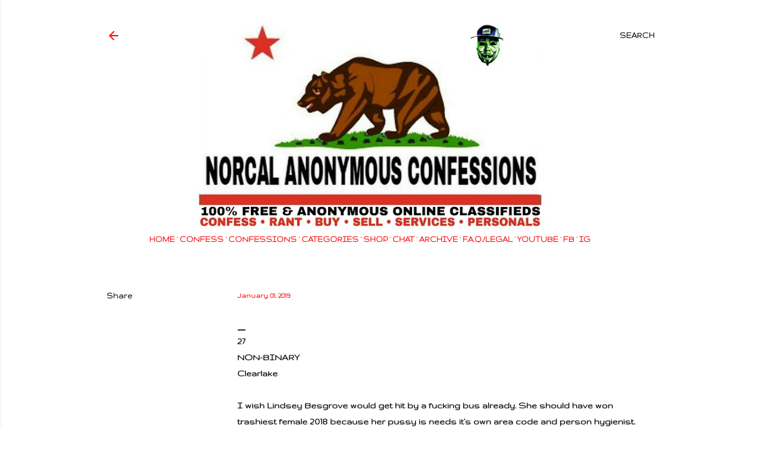

--- FILE ---
content_type: text/html; charset=UTF-8
request_url: https://www.norcalanonymous.com/2019/01/rant.html
body_size: 27095
content:
<!DOCTYPE html>
<html dir='ltr' xmlns='http://www.w3.org/1999/xhtml' xmlns:b='http://www.google.com/2005/gml/b' xmlns:data='http://www.google.com/2005/gml/data' xmlns:expr='http://www.google.com/2005/gml/expr'>
<head>
<script async='async' src='https://pagead2.googlesyndication.com/pagead/js/adsbygoogle.js'></script>
<script>
     (adsbygoogle = window.adsbygoogle || []).push({
          google_ad_client: "ca-pub-7431083910875759",
          enable_page_level_ads: true
     });
</script>
<meta content='width=device-width, initial-scale=1' name='viewport'/>
<title>RANT</title>
<meta content='text/html; charset=UTF-8' http-equiv='Content-Type'/>
<!-- Chrome, Firefox OS and Opera -->
<meta content='#ffffff' name='theme-color'/>
<!-- Windows Phone -->
<meta content='#ffffff' name='msapplication-navbutton-color'/>
<meta content='blogger' name='generator'/>
<link href='https://www.norcalanonymous.com/favicon.ico' rel='icon' type='image/x-icon'/>
<link href='https://www.norcalanonymous.com/2019/01/rant.html' rel='canonical'/>
<link rel="alternate" type="application/atom+xml" title="Nor Cal Anonymous Confessions - Atom" href="https://www.norcalanonymous.com/feeds/posts/default" />
<link rel="alternate" type="application/rss+xml" title="Nor Cal Anonymous Confessions - RSS" href="https://www.norcalanonymous.com/feeds/posts/default?alt=rss" />
<link rel="service.post" type="application/atom+xml" title="Nor Cal Anonymous Confessions - Atom" href="https://www.blogger.com/feeds/7295407122960355369/posts/default" />

<link rel="alternate" type="application/atom+xml" title="Nor Cal Anonymous Confessions - Atom" href="https://www.norcalanonymous.com/feeds/683975532710609471/comments/default" />
<!--Can't find substitution for tag [blog.ieCssRetrofitLinks]-->
<meta content='https://www.norcalanonymous.com/2019/01/rant.html' property='og:url'/>
<meta content='RANT' property='og:title'/>
<meta content='Nor Cal Anonymous Confessions
100% Free and Anonymous Confessions
Classifieds Buy Sell Rant Rave Missed Connections Personals' property='og:description'/>
<style type='text/css'>@font-face{font-family:'EB Garamond';font-style:normal;font-weight:400;font-display:swap;src:url(//fonts.gstatic.com/s/ebgaramond/v32/SlGDmQSNjdsmc35JDF1K5E55YMjF_7DPuGi-6_RkCY9_WamXgHlIbvw.woff2)format('woff2');unicode-range:U+0460-052F,U+1C80-1C8A,U+20B4,U+2DE0-2DFF,U+A640-A69F,U+FE2E-FE2F;}@font-face{font-family:'EB Garamond';font-style:normal;font-weight:400;font-display:swap;src:url(//fonts.gstatic.com/s/ebgaramond/v32/SlGDmQSNjdsmc35JDF1K5E55YMjF_7DPuGi-6_RkAI9_WamXgHlIbvw.woff2)format('woff2');unicode-range:U+0301,U+0400-045F,U+0490-0491,U+04B0-04B1,U+2116;}@font-face{font-family:'EB Garamond';font-style:normal;font-weight:400;font-display:swap;src:url(//fonts.gstatic.com/s/ebgaramond/v32/SlGDmQSNjdsmc35JDF1K5E55YMjF_7DPuGi-6_RkCI9_WamXgHlIbvw.woff2)format('woff2');unicode-range:U+1F00-1FFF;}@font-face{font-family:'EB Garamond';font-style:normal;font-weight:400;font-display:swap;src:url(//fonts.gstatic.com/s/ebgaramond/v32/SlGDmQSNjdsmc35JDF1K5E55YMjF_7DPuGi-6_RkB49_WamXgHlIbvw.woff2)format('woff2');unicode-range:U+0370-0377,U+037A-037F,U+0384-038A,U+038C,U+038E-03A1,U+03A3-03FF;}@font-face{font-family:'EB Garamond';font-style:normal;font-weight:400;font-display:swap;src:url(//fonts.gstatic.com/s/ebgaramond/v32/SlGDmQSNjdsmc35JDF1K5E55YMjF_7DPuGi-6_RkC49_WamXgHlIbvw.woff2)format('woff2');unicode-range:U+0102-0103,U+0110-0111,U+0128-0129,U+0168-0169,U+01A0-01A1,U+01AF-01B0,U+0300-0301,U+0303-0304,U+0308-0309,U+0323,U+0329,U+1EA0-1EF9,U+20AB;}@font-face{font-family:'EB Garamond';font-style:normal;font-weight:400;font-display:swap;src:url(//fonts.gstatic.com/s/ebgaramond/v32/SlGDmQSNjdsmc35JDF1K5E55YMjF_7DPuGi-6_RkCo9_WamXgHlIbvw.woff2)format('woff2');unicode-range:U+0100-02BA,U+02BD-02C5,U+02C7-02CC,U+02CE-02D7,U+02DD-02FF,U+0304,U+0308,U+0329,U+1D00-1DBF,U+1E00-1E9F,U+1EF2-1EFF,U+2020,U+20A0-20AB,U+20AD-20C0,U+2113,U+2C60-2C7F,U+A720-A7FF;}@font-face{font-family:'EB Garamond';font-style:normal;font-weight:400;font-display:swap;src:url(//fonts.gstatic.com/s/ebgaramond/v32/SlGDmQSNjdsmc35JDF1K5E55YMjF_7DPuGi-6_RkBI9_WamXgHlI.woff2)format('woff2');unicode-range:U+0000-00FF,U+0131,U+0152-0153,U+02BB-02BC,U+02C6,U+02DA,U+02DC,U+0304,U+0308,U+0329,U+2000-206F,U+20AC,U+2122,U+2191,U+2193,U+2212,U+2215,U+FEFF,U+FFFD;}@font-face{font-family:'Gruppo';font-style:normal;font-weight:400;font-display:swap;src:url(//fonts.gstatic.com/s/gruppo/v23/WwkfxPmzE06v_ZW1UHrBGoIAUOo5.woff2)format('woff2');unicode-range:U+0100-02BA,U+02BD-02C5,U+02C7-02CC,U+02CE-02D7,U+02DD-02FF,U+0304,U+0308,U+0329,U+1D00-1DBF,U+1E00-1E9F,U+1EF2-1EFF,U+2020,U+20A0-20AB,U+20AD-20C0,U+2113,U+2C60-2C7F,U+A720-A7FF;}@font-face{font-family:'Gruppo';font-style:normal;font-weight:400;font-display:swap;src:url(//fonts.gstatic.com/s/gruppo/v23/WwkfxPmzE06v_ZW1XnrBGoIAUA.woff2)format('woff2');unicode-range:U+0000-00FF,U+0131,U+0152-0153,U+02BB-02BC,U+02C6,U+02DA,U+02DC,U+0304,U+0308,U+0329,U+2000-206F,U+20AC,U+2122,U+2191,U+2193,U+2212,U+2215,U+FEFF,U+FFFD;}@font-face{font-family:'Lato';font-style:normal;font-weight:300;font-display:swap;src:url(//fonts.gstatic.com/s/lato/v25/S6u9w4BMUTPHh7USSwaPGQ3q5d0N7w.woff2)format('woff2');unicode-range:U+0100-02BA,U+02BD-02C5,U+02C7-02CC,U+02CE-02D7,U+02DD-02FF,U+0304,U+0308,U+0329,U+1D00-1DBF,U+1E00-1E9F,U+1EF2-1EFF,U+2020,U+20A0-20AB,U+20AD-20C0,U+2113,U+2C60-2C7F,U+A720-A7FF;}@font-face{font-family:'Lato';font-style:normal;font-weight:300;font-display:swap;src:url(//fonts.gstatic.com/s/lato/v25/S6u9w4BMUTPHh7USSwiPGQ3q5d0.woff2)format('woff2');unicode-range:U+0000-00FF,U+0131,U+0152-0153,U+02BB-02BC,U+02C6,U+02DA,U+02DC,U+0304,U+0308,U+0329,U+2000-206F,U+20AC,U+2122,U+2191,U+2193,U+2212,U+2215,U+FEFF,U+FFFD;}@font-face{font-family:'Lato';font-style:normal;font-weight:400;font-display:swap;src:url(//fonts.gstatic.com/s/lato/v25/S6uyw4BMUTPHjxAwXiWtFCfQ7A.woff2)format('woff2');unicode-range:U+0100-02BA,U+02BD-02C5,U+02C7-02CC,U+02CE-02D7,U+02DD-02FF,U+0304,U+0308,U+0329,U+1D00-1DBF,U+1E00-1E9F,U+1EF2-1EFF,U+2020,U+20A0-20AB,U+20AD-20C0,U+2113,U+2C60-2C7F,U+A720-A7FF;}@font-face{font-family:'Lato';font-style:normal;font-weight:400;font-display:swap;src:url(//fonts.gstatic.com/s/lato/v25/S6uyw4BMUTPHjx4wXiWtFCc.woff2)format('woff2');unicode-range:U+0000-00FF,U+0131,U+0152-0153,U+02BB-02BC,U+02C6,U+02DA,U+02DC,U+0304,U+0308,U+0329,U+2000-206F,U+20AC,U+2122,U+2191,U+2193,U+2212,U+2215,U+FEFF,U+FFFD;}@font-face{font-family:'Lato';font-style:normal;font-weight:700;font-display:swap;src:url(//fonts.gstatic.com/s/lato/v25/S6u9w4BMUTPHh6UVSwaPGQ3q5d0N7w.woff2)format('woff2');unicode-range:U+0100-02BA,U+02BD-02C5,U+02C7-02CC,U+02CE-02D7,U+02DD-02FF,U+0304,U+0308,U+0329,U+1D00-1DBF,U+1E00-1E9F,U+1EF2-1EFF,U+2020,U+20A0-20AB,U+20AD-20C0,U+2113,U+2C60-2C7F,U+A720-A7FF;}@font-face{font-family:'Lato';font-style:normal;font-weight:700;font-display:swap;src:url(//fonts.gstatic.com/s/lato/v25/S6u9w4BMUTPHh6UVSwiPGQ3q5d0.woff2)format('woff2');unicode-range:U+0000-00FF,U+0131,U+0152-0153,U+02BB-02BC,U+02C6,U+02DA,U+02DC,U+0304,U+0308,U+0329,U+2000-206F,U+20AC,U+2122,U+2191,U+2193,U+2212,U+2215,U+FEFF,U+FFFD;}@font-face{font-family:'Lora';font-style:normal;font-weight:400;font-display:swap;src:url(//fonts.gstatic.com/s/lora/v37/0QI6MX1D_JOuGQbT0gvTJPa787weuxJMkq18ndeYxZ2JTg.woff2)format('woff2');unicode-range:U+0460-052F,U+1C80-1C8A,U+20B4,U+2DE0-2DFF,U+A640-A69F,U+FE2E-FE2F;}@font-face{font-family:'Lora';font-style:normal;font-weight:400;font-display:swap;src:url(//fonts.gstatic.com/s/lora/v37/0QI6MX1D_JOuGQbT0gvTJPa787weuxJFkq18ndeYxZ2JTg.woff2)format('woff2');unicode-range:U+0301,U+0400-045F,U+0490-0491,U+04B0-04B1,U+2116;}@font-face{font-family:'Lora';font-style:normal;font-weight:400;font-display:swap;src:url(//fonts.gstatic.com/s/lora/v37/0QI6MX1D_JOuGQbT0gvTJPa787weuxI9kq18ndeYxZ2JTg.woff2)format('woff2');unicode-range:U+0302-0303,U+0305,U+0307-0308,U+0310,U+0312,U+0315,U+031A,U+0326-0327,U+032C,U+032F-0330,U+0332-0333,U+0338,U+033A,U+0346,U+034D,U+0391-03A1,U+03A3-03A9,U+03B1-03C9,U+03D1,U+03D5-03D6,U+03F0-03F1,U+03F4-03F5,U+2016-2017,U+2034-2038,U+203C,U+2040,U+2043,U+2047,U+2050,U+2057,U+205F,U+2070-2071,U+2074-208E,U+2090-209C,U+20D0-20DC,U+20E1,U+20E5-20EF,U+2100-2112,U+2114-2115,U+2117-2121,U+2123-214F,U+2190,U+2192,U+2194-21AE,U+21B0-21E5,U+21F1-21F2,U+21F4-2211,U+2213-2214,U+2216-22FF,U+2308-230B,U+2310,U+2319,U+231C-2321,U+2336-237A,U+237C,U+2395,U+239B-23B7,U+23D0,U+23DC-23E1,U+2474-2475,U+25AF,U+25B3,U+25B7,U+25BD,U+25C1,U+25CA,U+25CC,U+25FB,U+266D-266F,U+27C0-27FF,U+2900-2AFF,U+2B0E-2B11,U+2B30-2B4C,U+2BFE,U+3030,U+FF5B,U+FF5D,U+1D400-1D7FF,U+1EE00-1EEFF;}@font-face{font-family:'Lora';font-style:normal;font-weight:400;font-display:swap;src:url(//fonts.gstatic.com/s/lora/v37/0QI6MX1D_JOuGQbT0gvTJPa787weuxIvkq18ndeYxZ2JTg.woff2)format('woff2');unicode-range:U+0001-000C,U+000E-001F,U+007F-009F,U+20DD-20E0,U+20E2-20E4,U+2150-218F,U+2190,U+2192,U+2194-2199,U+21AF,U+21E6-21F0,U+21F3,U+2218-2219,U+2299,U+22C4-22C6,U+2300-243F,U+2440-244A,U+2460-24FF,U+25A0-27BF,U+2800-28FF,U+2921-2922,U+2981,U+29BF,U+29EB,U+2B00-2BFF,U+4DC0-4DFF,U+FFF9-FFFB,U+10140-1018E,U+10190-1019C,U+101A0,U+101D0-101FD,U+102E0-102FB,U+10E60-10E7E,U+1D2C0-1D2D3,U+1D2E0-1D37F,U+1F000-1F0FF,U+1F100-1F1AD,U+1F1E6-1F1FF,U+1F30D-1F30F,U+1F315,U+1F31C,U+1F31E,U+1F320-1F32C,U+1F336,U+1F378,U+1F37D,U+1F382,U+1F393-1F39F,U+1F3A7-1F3A8,U+1F3AC-1F3AF,U+1F3C2,U+1F3C4-1F3C6,U+1F3CA-1F3CE,U+1F3D4-1F3E0,U+1F3ED,U+1F3F1-1F3F3,U+1F3F5-1F3F7,U+1F408,U+1F415,U+1F41F,U+1F426,U+1F43F,U+1F441-1F442,U+1F444,U+1F446-1F449,U+1F44C-1F44E,U+1F453,U+1F46A,U+1F47D,U+1F4A3,U+1F4B0,U+1F4B3,U+1F4B9,U+1F4BB,U+1F4BF,U+1F4C8-1F4CB,U+1F4D6,U+1F4DA,U+1F4DF,U+1F4E3-1F4E6,U+1F4EA-1F4ED,U+1F4F7,U+1F4F9-1F4FB,U+1F4FD-1F4FE,U+1F503,U+1F507-1F50B,U+1F50D,U+1F512-1F513,U+1F53E-1F54A,U+1F54F-1F5FA,U+1F610,U+1F650-1F67F,U+1F687,U+1F68D,U+1F691,U+1F694,U+1F698,U+1F6AD,U+1F6B2,U+1F6B9-1F6BA,U+1F6BC,U+1F6C6-1F6CF,U+1F6D3-1F6D7,U+1F6E0-1F6EA,U+1F6F0-1F6F3,U+1F6F7-1F6FC,U+1F700-1F7FF,U+1F800-1F80B,U+1F810-1F847,U+1F850-1F859,U+1F860-1F887,U+1F890-1F8AD,U+1F8B0-1F8BB,U+1F8C0-1F8C1,U+1F900-1F90B,U+1F93B,U+1F946,U+1F984,U+1F996,U+1F9E9,U+1FA00-1FA6F,U+1FA70-1FA7C,U+1FA80-1FA89,U+1FA8F-1FAC6,U+1FACE-1FADC,U+1FADF-1FAE9,U+1FAF0-1FAF8,U+1FB00-1FBFF;}@font-face{font-family:'Lora';font-style:normal;font-weight:400;font-display:swap;src:url(//fonts.gstatic.com/s/lora/v37/0QI6MX1D_JOuGQbT0gvTJPa787weuxJOkq18ndeYxZ2JTg.woff2)format('woff2');unicode-range:U+0102-0103,U+0110-0111,U+0128-0129,U+0168-0169,U+01A0-01A1,U+01AF-01B0,U+0300-0301,U+0303-0304,U+0308-0309,U+0323,U+0329,U+1EA0-1EF9,U+20AB;}@font-face{font-family:'Lora';font-style:normal;font-weight:400;font-display:swap;src:url(//fonts.gstatic.com/s/lora/v37/0QI6MX1D_JOuGQbT0gvTJPa787weuxJPkq18ndeYxZ2JTg.woff2)format('woff2');unicode-range:U+0100-02BA,U+02BD-02C5,U+02C7-02CC,U+02CE-02D7,U+02DD-02FF,U+0304,U+0308,U+0329,U+1D00-1DBF,U+1E00-1E9F,U+1EF2-1EFF,U+2020,U+20A0-20AB,U+20AD-20C0,U+2113,U+2C60-2C7F,U+A720-A7FF;}@font-face{font-family:'Lora';font-style:normal;font-weight:400;font-display:swap;src:url(//fonts.gstatic.com/s/lora/v37/0QI6MX1D_JOuGQbT0gvTJPa787weuxJBkq18ndeYxZ0.woff2)format('woff2');unicode-range:U+0000-00FF,U+0131,U+0152-0153,U+02BB-02BC,U+02C6,U+02DA,U+02DC,U+0304,U+0308,U+0329,U+2000-206F,U+20AC,U+2122,U+2191,U+2193,U+2212,U+2215,U+FEFF,U+FFFD;}@font-face{font-family:'Montserrat';font-style:normal;font-weight:400;font-display:swap;src:url(//fonts.gstatic.com/s/montserrat/v31/JTUSjIg1_i6t8kCHKm459WRhyyTh89ZNpQ.woff2)format('woff2');unicode-range:U+0460-052F,U+1C80-1C8A,U+20B4,U+2DE0-2DFF,U+A640-A69F,U+FE2E-FE2F;}@font-face{font-family:'Montserrat';font-style:normal;font-weight:400;font-display:swap;src:url(//fonts.gstatic.com/s/montserrat/v31/JTUSjIg1_i6t8kCHKm459W1hyyTh89ZNpQ.woff2)format('woff2');unicode-range:U+0301,U+0400-045F,U+0490-0491,U+04B0-04B1,U+2116;}@font-face{font-family:'Montserrat';font-style:normal;font-weight:400;font-display:swap;src:url(//fonts.gstatic.com/s/montserrat/v31/JTUSjIg1_i6t8kCHKm459WZhyyTh89ZNpQ.woff2)format('woff2');unicode-range:U+0102-0103,U+0110-0111,U+0128-0129,U+0168-0169,U+01A0-01A1,U+01AF-01B0,U+0300-0301,U+0303-0304,U+0308-0309,U+0323,U+0329,U+1EA0-1EF9,U+20AB;}@font-face{font-family:'Montserrat';font-style:normal;font-weight:400;font-display:swap;src:url(//fonts.gstatic.com/s/montserrat/v31/JTUSjIg1_i6t8kCHKm459WdhyyTh89ZNpQ.woff2)format('woff2');unicode-range:U+0100-02BA,U+02BD-02C5,U+02C7-02CC,U+02CE-02D7,U+02DD-02FF,U+0304,U+0308,U+0329,U+1D00-1DBF,U+1E00-1E9F,U+1EF2-1EFF,U+2020,U+20A0-20AB,U+20AD-20C0,U+2113,U+2C60-2C7F,U+A720-A7FF;}@font-face{font-family:'Montserrat';font-style:normal;font-weight:400;font-display:swap;src:url(//fonts.gstatic.com/s/montserrat/v31/JTUSjIg1_i6t8kCHKm459WlhyyTh89Y.woff2)format('woff2');unicode-range:U+0000-00FF,U+0131,U+0152-0153,U+02BB-02BC,U+02C6,U+02DA,U+02DC,U+0304,U+0308,U+0329,U+2000-206F,U+20AC,U+2122,U+2191,U+2193,U+2212,U+2215,U+FEFF,U+FFFD;}@font-face{font-family:'Montserrat';font-style:normal;font-weight:700;font-display:swap;src:url(//fonts.gstatic.com/s/montserrat/v31/JTUSjIg1_i6t8kCHKm459WRhyyTh89ZNpQ.woff2)format('woff2');unicode-range:U+0460-052F,U+1C80-1C8A,U+20B4,U+2DE0-2DFF,U+A640-A69F,U+FE2E-FE2F;}@font-face{font-family:'Montserrat';font-style:normal;font-weight:700;font-display:swap;src:url(//fonts.gstatic.com/s/montserrat/v31/JTUSjIg1_i6t8kCHKm459W1hyyTh89ZNpQ.woff2)format('woff2');unicode-range:U+0301,U+0400-045F,U+0490-0491,U+04B0-04B1,U+2116;}@font-face{font-family:'Montserrat';font-style:normal;font-weight:700;font-display:swap;src:url(//fonts.gstatic.com/s/montserrat/v31/JTUSjIg1_i6t8kCHKm459WZhyyTh89ZNpQ.woff2)format('woff2');unicode-range:U+0102-0103,U+0110-0111,U+0128-0129,U+0168-0169,U+01A0-01A1,U+01AF-01B0,U+0300-0301,U+0303-0304,U+0308-0309,U+0323,U+0329,U+1EA0-1EF9,U+20AB;}@font-face{font-family:'Montserrat';font-style:normal;font-weight:700;font-display:swap;src:url(//fonts.gstatic.com/s/montserrat/v31/JTUSjIg1_i6t8kCHKm459WdhyyTh89ZNpQ.woff2)format('woff2');unicode-range:U+0100-02BA,U+02BD-02C5,U+02C7-02CC,U+02CE-02D7,U+02DD-02FF,U+0304,U+0308,U+0329,U+1D00-1DBF,U+1E00-1E9F,U+1EF2-1EFF,U+2020,U+20A0-20AB,U+20AD-20C0,U+2113,U+2C60-2C7F,U+A720-A7FF;}@font-face{font-family:'Montserrat';font-style:normal;font-weight:700;font-display:swap;src:url(//fonts.gstatic.com/s/montserrat/v31/JTUSjIg1_i6t8kCHKm459WlhyyTh89Y.woff2)format('woff2');unicode-range:U+0000-00FF,U+0131,U+0152-0153,U+02BB-02BC,U+02C6,U+02DA,U+02DC,U+0304,U+0308,U+0329,U+2000-206F,U+20AC,U+2122,U+2191,U+2193,U+2212,U+2215,U+FEFF,U+FFFD;}</style>
<style id='page-skin-1' type='text/css'><!--
/*! normalize.css v3.0.1 | MIT License | git.io/normalize */html{font-family:sans-serif;-ms-text-size-adjust:100%;-webkit-text-size-adjust:100%}body{margin:0}article,aside,details,figcaption,figure,footer,header,hgroup,main,nav,section,summary{display:block}audio,canvas,progress,video{display:inline-block;vertical-align:baseline}audio:not([controls]){display:none;height:0}[hidden],template{display:none}a{background:transparent}a:active,a:hover{outline:0}abbr[title]{border-bottom:1px dotted}b,strong{font-weight:bold}dfn{font-style:italic}h1{font-size:2em;margin:.67em 0}mark{background:#ff0;color:#000}small{font-size:80%}sub,sup{font-size:75%;line-height:0;position:relative;vertical-align:baseline}sup{top:-0.5em}sub{bottom:-0.25em}img{border:0}svg:not(:root){overflow:hidden}figure{margin:1em 40px}hr{-moz-box-sizing:content-box;box-sizing:content-box;height:0}pre{overflow:auto}code,kbd,pre,samp{font-family:monospace,monospace;font-size:1em}button,input,optgroup,select,textarea{color:inherit;font:inherit;margin:0}button{overflow:visible}button,select{text-transform:none}button,html input[type="button"],input[type="reset"],input[type="submit"]{-webkit-appearance:button;cursor:pointer}button[disabled],html input[disabled]{cursor:default}button::-moz-focus-inner,input::-moz-focus-inner{border:0;padding:0}input{line-height:normal}input[type="checkbox"],input[type="radio"]{box-sizing:border-box;padding:0}input[type="number"]::-webkit-inner-spin-button,input[type="number"]::-webkit-outer-spin-button{height:auto}input[type="search"]{-webkit-appearance:textfield;-moz-box-sizing:content-box;-webkit-box-sizing:content-box;box-sizing:content-box}input[type="search"]::-webkit-search-cancel-button,input[type="search"]::-webkit-search-decoration{-webkit-appearance:none}fieldset{border:1px solid #c0c0c0;margin:0 2px;padding:.35em .625em .75em}legend{border:0;padding:0}textarea{overflow:auto}optgroup{font-weight:bold}table{border-collapse:collapse;border-spacing:0}td,th{padding:0}
/*!************************************************
* Blogger Template Style
* Name: Soho
**************************************************/
body{
overflow-wrap:break-word;
word-break:break-word;
word-wrap:break-word
}
.hidden{
display:none
}
.invisible{
visibility:hidden
}
.container::after,.float-container::after{
clear:both;
content:'';
display:table
}
.clearboth{
clear:both
}
#comments .comment .comment-actions,.subscribe-popup .FollowByEmail .follow-by-email-submit{
background:0 0;
border:0;
box-shadow:none;
color:#ff0000;
cursor:pointer;
font-size:14px;
font-weight:700;
outline:0;
text-decoration:none;
text-transform:uppercase;
width:auto
}
.dim-overlay{
background-color:rgba(0,0,0,.54);
height:100vh;
left:0;
position:fixed;
top:0;
width:100%
}
#sharing-dim-overlay{
background-color:transparent
}
input::-ms-clear{
display:none
}
.blogger-logo,.svg-icon-24.blogger-logo{
fill:#ff9800;
opacity:1
}
.loading-spinner-large{
-webkit-animation:mspin-rotate 1.568s infinite linear;
animation:mspin-rotate 1.568s infinite linear;
height:48px;
overflow:hidden;
position:absolute;
width:48px;
z-index:200
}
.loading-spinner-large>div{
-webkit-animation:mspin-revrot 5332ms infinite steps(4);
animation:mspin-revrot 5332ms infinite steps(4)
}
.loading-spinner-large>div>div{
-webkit-animation:mspin-singlecolor-large-film 1333ms infinite steps(81);
animation:mspin-singlecolor-large-film 1333ms infinite steps(81);
background-size:100%;
height:48px;
width:3888px
}
.mspin-black-large>div>div,.mspin-grey_54-large>div>div{
background-image:url(https://www.blogblog.com/indie/mspin_black_large.svg)
}
.mspin-white-large>div>div{
background-image:url(https://www.blogblog.com/indie/mspin_white_large.svg)
}
.mspin-grey_54-large{
opacity:.54
}
@-webkit-keyframes mspin-singlecolor-large-film{
from{
-webkit-transform:translateX(0);
transform:translateX(0)
}
to{
-webkit-transform:translateX(-3888px);
transform:translateX(-3888px)
}
}
@keyframes mspin-singlecolor-large-film{
from{
-webkit-transform:translateX(0);
transform:translateX(0)
}
to{
-webkit-transform:translateX(-3888px);
transform:translateX(-3888px)
}
}
@-webkit-keyframes mspin-rotate{
from{
-webkit-transform:rotate(0);
transform:rotate(0)
}
to{
-webkit-transform:rotate(360deg);
transform:rotate(360deg)
}
}
@keyframes mspin-rotate{
from{
-webkit-transform:rotate(0);
transform:rotate(0)
}
to{
-webkit-transform:rotate(360deg);
transform:rotate(360deg)
}
}
@-webkit-keyframes mspin-revrot{
from{
-webkit-transform:rotate(0);
transform:rotate(0)
}
to{
-webkit-transform:rotate(-360deg);
transform:rotate(-360deg)
}
}
@keyframes mspin-revrot{
from{
-webkit-transform:rotate(0);
transform:rotate(0)
}
to{
-webkit-transform:rotate(-360deg);
transform:rotate(-360deg)
}
}
.skip-navigation{
background-color:#fff;
box-sizing:border-box;
color:#000;
display:block;
height:0;
left:0;
line-height:50px;
overflow:hidden;
padding-top:0;
position:fixed;
text-align:center;
top:0;
-webkit-transition:box-shadow .3s,height .3s,padding-top .3s;
transition:box-shadow .3s,height .3s,padding-top .3s;
width:100%;
z-index:900
}
.skip-navigation:focus{
box-shadow:0 4px 5px 0 rgba(0,0,0,.14),0 1px 10px 0 rgba(0,0,0,.12),0 2px 4px -1px rgba(0,0,0,.2);
height:50px
}
#main{
outline:0
}
.main-heading{
position:absolute;
clip:rect(1px,1px,1px,1px);
padding:0;
border:0;
height:1px;
width:1px;
overflow:hidden
}
.Attribution{
margin-top:1em;
text-align:center
}
.Attribution .blogger img,.Attribution .blogger svg{
vertical-align:bottom
}
.Attribution .blogger img{
margin-right:.5em
}
.Attribution div{
line-height:24px;
margin-top:.5em
}
.Attribution .copyright,.Attribution .image-attribution{
font-size:.7em;
margin-top:1.5em
}
.BLOG_mobile_video_class{
display:none
}
.bg-photo{
background-attachment:scroll!important
}
body .CSS_LIGHTBOX{
z-index:900
}
.extendable .show-less,.extendable .show-more{
border-color:#ff0000;
color:#ff0000;
margin-top:8px
}
.extendable .show-less.hidden,.extendable .show-more.hidden{
display:none
}
.inline-ad{
display:none;
max-width:100%;
overflow:hidden
}
.adsbygoogle{
display:block
}
#cookieChoiceInfo{
bottom:0;
top:auto
}
iframe.b-hbp-video{
border:0
}
.post-body img{
max-width:100%
}
.post-body iframe{
max-width:100%
}
.post-body a[imageanchor="1"]{
display:inline-block
}
.byline{
margin-right:1em
}
.byline:last-child{
margin-right:0
}
.link-copied-dialog{
max-width:520px;
outline:0
}
.link-copied-dialog .modal-dialog-buttons{
margin-top:8px
}
.link-copied-dialog .goog-buttonset-default{
background:0 0;
border:0
}
.link-copied-dialog .goog-buttonset-default:focus{
outline:0
}
.paging-control-container{
margin-bottom:16px
}
.paging-control-container .paging-control{
display:inline-block
}
.paging-control-container .comment-range-text::after,.paging-control-container .paging-control{
color:#ff0000
}
.paging-control-container .comment-range-text,.paging-control-container .paging-control{
margin-right:8px
}
.paging-control-container .comment-range-text::after,.paging-control-container .paging-control::after{
content:'\00B7';
cursor:default;
padding-left:8px;
pointer-events:none
}
.paging-control-container .comment-range-text:last-child::after,.paging-control-container .paging-control:last-child::after{
content:none
}
.byline.reactions iframe{
height:20px
}
.b-notification{
color:#000;
background-color:#fff;
border-bottom:solid 1px #000;
box-sizing:border-box;
padding:16px 32px;
text-align:center
}
.b-notification.visible{
-webkit-transition:margin-top .3s cubic-bezier(.4,0,.2,1);
transition:margin-top .3s cubic-bezier(.4,0,.2,1)
}
.b-notification.invisible{
position:absolute
}
.b-notification-close{
position:absolute;
right:8px;
top:8px
}
.no-posts-message{
line-height:40px;
text-align:center
}
@media screen and (max-width:1162px){
body.item-view .post-body a[imageanchor="1"][style*="float: left;"],body.item-view .post-body a[imageanchor="1"][style*="float: right;"]{
float:none!important;
clear:none!important
}
body.item-view .post-body a[imageanchor="1"] img{
display:block;
height:auto;
margin:0 auto
}
body.item-view .post-body>.separator:first-child>a[imageanchor="1"]:first-child{
margin-top:20px
}
.post-body a[imageanchor]{
display:block
}
body.item-view .post-body a[imageanchor="1"]{
margin-left:0!important;
margin-right:0!important
}
body.item-view .post-body a[imageanchor="1"]+a[imageanchor="1"]{
margin-top:16px
}
}
.item-control{
display:none
}
#comments{
border-top:1px dashed rgba(0,0,0,.54);
margin-top:20px;
padding:20px
}
#comments .comment-thread ol{
margin:0;
padding-left:0;
padding-left:0
}
#comments .comment .comment-replybox-single,#comments .comment-thread .comment-replies{
margin-left:60px
}
#comments .comment-thread .thread-count{
display:none
}
#comments .comment{
list-style-type:none;
padding:0 0 30px;
position:relative
}
#comments .comment .comment{
padding-bottom:8px
}
.comment .avatar-image-container{
position:absolute
}
.comment .avatar-image-container img{
border-radius:50%
}
.avatar-image-container svg,.comment .avatar-image-container .avatar-icon{
border-radius:50%;
border:solid 1px #ff0000;
box-sizing:border-box;
fill:#ff0000;
height:35px;
margin:0;
padding:7px;
width:35px
}
.comment .comment-block{
margin-top:10px;
margin-left:60px;
padding-bottom:0
}
#comments .comment-author-header-wrapper{
margin-left:40px
}
#comments .comment .thread-expanded .comment-block{
padding-bottom:20px
}
#comments .comment .comment-header .user,#comments .comment .comment-header .user a{
color:#ff0000;
font-style:normal;
font-weight:700
}
#comments .comment .comment-actions{
bottom:0;
margin-bottom:15px;
position:absolute
}
#comments .comment .comment-actions>*{
margin-right:8px
}
#comments .comment .comment-header .datetime{
bottom:0;
color:#ff0000;
display:inline-block;
font-size:13px;
font-style:italic;
margin-left:8px
}
#comments .comment .comment-footer .comment-timestamp a,#comments .comment .comment-header .datetime a{
color:#ff0000
}
#comments .comment .comment-content,.comment .comment-body{
margin-top:12px;
word-break:break-word
}
.comment-body{
margin-bottom:12px
}
#comments.embed[data-num-comments="0"]{
border:0;
margin-top:0;
padding-top:0
}
#comments.embed[data-num-comments="0"] #comment-post-message,#comments.embed[data-num-comments="0"] div.comment-form>p,#comments.embed[data-num-comments="0"] p.comment-footer{
display:none
}
#comment-editor-src{
display:none
}
.comments .comments-content .loadmore.loaded{
max-height:0;
opacity:0;
overflow:hidden
}
.extendable .remaining-items{
height:0;
overflow:hidden;
-webkit-transition:height .3s cubic-bezier(.4,0,.2,1);
transition:height .3s cubic-bezier(.4,0,.2,1)
}
.extendable .remaining-items.expanded{
height:auto
}
.svg-icon-24,.svg-icon-24-button{
cursor:pointer;
height:24px;
width:24px;
min-width:24px
}
.touch-icon{
margin:-12px;
padding:12px
}
.touch-icon:active,.touch-icon:focus{
background-color:rgba(153,153,153,.4);
border-radius:50%
}
svg:not(:root).touch-icon{
overflow:visible
}
html[dir=rtl] .rtl-reversible-icon{
-webkit-transform:scaleX(-1);
-ms-transform:scaleX(-1);
transform:scaleX(-1)
}
.svg-icon-24-button,.touch-icon-button{
background:0 0;
border:0;
margin:0;
outline:0;
padding:0
}
.touch-icon-button .touch-icon:active,.touch-icon-button .touch-icon:focus{
background-color:transparent
}
.touch-icon-button:active .touch-icon,.touch-icon-button:focus .touch-icon{
background-color:rgba(153,153,153,.4);
border-radius:50%
}
.Profile .default-avatar-wrapper .avatar-icon{
border-radius:50%;
border:solid 1px #000000;
box-sizing:border-box;
fill:#000000;
margin:0
}
.Profile .individual .default-avatar-wrapper .avatar-icon{
padding:25px
}
.Profile .individual .avatar-icon,.Profile .individual .profile-img{
height:120px;
width:120px
}
.Profile .team .default-avatar-wrapper .avatar-icon{
padding:8px
}
.Profile .team .avatar-icon,.Profile .team .default-avatar-wrapper,.Profile .team .profile-img{
height:40px;
width:40px
}
.snippet-container{
margin:0;
position:relative;
overflow:hidden
}
.snippet-fade{
bottom:0;
box-sizing:border-box;
position:absolute;
width:96px
}
.snippet-fade{
right:0
}
.snippet-fade:after{
content:'\2026'
}
.snippet-fade:after{
float:right
}
.centered-top-container.sticky{
left:0;
position:fixed;
right:0;
top:0;
width:auto;
z-index:50;
-webkit-transition-property:opacity,-webkit-transform;
transition-property:opacity,-webkit-transform;
transition-property:transform,opacity;
transition-property:transform,opacity,-webkit-transform;
-webkit-transition-duration:.2s;
transition-duration:.2s;
-webkit-transition-timing-function:cubic-bezier(.4,0,.2,1);
transition-timing-function:cubic-bezier(.4,0,.2,1)
}
.centered-top-placeholder{
display:none
}
.collapsed-header .centered-top-placeholder{
display:block
}
.centered-top-container .Header .replaced h1,.centered-top-placeholder .Header .replaced h1{
display:none
}
.centered-top-container.sticky .Header .replaced h1{
display:block
}
.centered-top-container.sticky .Header .header-widget{
background:0 0
}
.centered-top-container.sticky .Header .header-image-wrapper{
display:none
}
.centered-top-container img,.centered-top-placeholder img{
max-width:100%
}
.collapsible{
-webkit-transition:height .3s cubic-bezier(.4,0,.2,1);
transition:height .3s cubic-bezier(.4,0,.2,1)
}
.collapsible,.collapsible>summary{
display:block;
overflow:hidden
}
.collapsible>:not(summary){
display:none
}
.collapsible[open]>:not(summary){
display:block
}
.collapsible:focus,.collapsible>summary:focus{
outline:0
}
.collapsible>summary{
cursor:pointer;
display:block;
padding:0
}
.collapsible:focus>summary,.collapsible>summary:focus{
background-color:transparent
}
.collapsible>summary::-webkit-details-marker{
display:none
}
.collapsible-title{
-webkit-box-align:center;
-webkit-align-items:center;
-ms-flex-align:center;
align-items:center;
display:-webkit-box;
display:-webkit-flex;
display:-ms-flexbox;
display:flex
}
.collapsible-title .title{
-webkit-box-flex:1;
-webkit-flex:1 1 auto;
-ms-flex:1 1 auto;
flex:1 1 auto;
-webkit-box-ordinal-group:1;
-webkit-order:0;
-ms-flex-order:0;
order:0;
overflow:hidden;
text-overflow:ellipsis;
white-space:nowrap
}
.collapsible-title .chevron-down,.collapsible[open] .collapsible-title .chevron-up{
display:block
}
.collapsible-title .chevron-up,.collapsible[open] .collapsible-title .chevron-down{
display:none
}
.flat-button{
cursor:pointer;
display:inline-block;
font-weight:700;
text-transform:uppercase;
border-radius:2px;
padding:8px;
margin:-8px
}
.flat-icon-button{
background:0 0;
border:0;
margin:0;
outline:0;
padding:0;
margin:-12px;
padding:12px;
cursor:pointer;
box-sizing:content-box;
display:inline-block;
line-height:0
}
.flat-icon-button,.flat-icon-button .splash-wrapper{
border-radius:50%
}
.flat-icon-button .splash.animate{
-webkit-animation-duration:.3s;
animation-duration:.3s
}
.overflowable-container{
max-height:28px;
overflow:hidden;
position:relative
}
.overflow-button{
cursor:pointer
}
#overflowable-dim-overlay{
background:0 0
}
.overflow-popup{
box-shadow:0 2px 2px 0 rgba(0,0,0,.14),0 3px 1px -2px rgba(0,0,0,.2),0 1px 5px 0 rgba(0,0,0,.12);
background-color:#ffffff;
left:0;
max-width:calc(100% - 32px);
position:absolute;
top:0;
visibility:hidden;
z-index:101
}
.overflow-popup ul{
list-style:none
}
.overflow-popup .tabs li,.overflow-popup li{
display:block;
height:auto
}
.overflow-popup .tabs li{
padding-left:0;
padding-right:0
}
.overflow-button.hidden,.overflow-popup .tabs li.hidden,.overflow-popup li.hidden{
display:none
}
.search{
display:-webkit-box;
display:-webkit-flex;
display:-ms-flexbox;
display:flex;
line-height:24px;
width:24px
}
.search.focused{
width:100%
}
.search.focused .section{
width:100%
}
.search form{
z-index:101
}
.search h3{
display:none
}
.search form{
display:-webkit-box;
display:-webkit-flex;
display:-ms-flexbox;
display:flex;
-webkit-box-flex:1;
-webkit-flex:1 0 0;
-ms-flex:1 0 0px;
flex:1 0 0;
border-bottom:solid 1px transparent;
padding-bottom:8px
}
.search form>*{
display:none
}
.search.focused form>*{
display:block
}
.search .search-input label{
display:none
}
.centered-top-placeholder.cloned .search form{
z-index:30
}
.search.focused form{
border-color:#000000;
position:relative;
width:auto
}
.collapsed-header .centered-top-container .search.focused form{
border-bottom-color:transparent
}
.search-expand{
-webkit-box-flex:0;
-webkit-flex:0 0 auto;
-ms-flex:0 0 auto;
flex:0 0 auto
}
.search-expand-text{
display:none
}
.search-close{
display:inline;
vertical-align:middle
}
.search-input{
-webkit-box-flex:1;
-webkit-flex:1 0 1px;
-ms-flex:1 0 1px;
flex:1 0 1px
}
.search-input input{
background:0 0;
border:0;
box-sizing:border-box;
color:#000000;
display:inline-block;
outline:0;
width:calc(100% - 48px)
}
.search-input input.no-cursor{
color:transparent;
text-shadow:0 0 0 #000000
}
.collapsed-header .centered-top-container .search-action,.collapsed-header .centered-top-container .search-input input{
color:#000000
}
.collapsed-header .centered-top-container .search-input input.no-cursor{
color:transparent;
text-shadow:0 0 0 #000000
}
.collapsed-header .centered-top-container .search-input input.no-cursor:focus,.search-input input.no-cursor:focus{
outline:0
}
.search-focused>*{
visibility:hidden
}
.search-focused .search,.search-focused .search-icon{
visibility:visible
}
.search.focused .search-action{
display:block
}
.search.focused .search-action:disabled{
opacity:.3
}
.widget.Sharing .sharing-button{
display:none
}
.widget.Sharing .sharing-buttons li{
padding:0
}
.widget.Sharing .sharing-buttons li span{
display:none
}
.post-share-buttons{
position:relative
}
.centered-bottom .share-buttons .svg-icon-24,.share-buttons .svg-icon-24{
fill:#000000
}
.sharing-open.touch-icon-button:active .touch-icon,.sharing-open.touch-icon-button:focus .touch-icon{
background-color:transparent
}
.share-buttons{
background-color:#ffffff;
border-radius:2px;
box-shadow:0 2px 2px 0 rgba(0,0,0,.14),0 3px 1px -2px rgba(0,0,0,.2),0 1px 5px 0 rgba(0,0,0,.12);
color:#000000;
list-style:none;
margin:0;
padding:8px 0;
position:absolute;
top:-11px;
min-width:200px;
z-index:101
}
.share-buttons.hidden{
display:none
}
.sharing-button{
background:0 0;
border:0;
margin:0;
outline:0;
padding:0;
cursor:pointer
}
.share-buttons li{
margin:0;
height:48px
}
.share-buttons li:last-child{
margin-bottom:0
}
.share-buttons li .sharing-platform-button{
box-sizing:border-box;
cursor:pointer;
display:block;
height:100%;
margin-bottom:0;
padding:0 16px;
position:relative;
width:100%
}
.share-buttons li .sharing-platform-button:focus,.share-buttons li .sharing-platform-button:hover{
background-color:rgba(128,128,128,.1);
outline:0
}
.share-buttons li svg[class*=" sharing-"],.share-buttons li svg[class^=sharing-]{
position:absolute;
top:10px
}
.share-buttons li span.sharing-platform-button{
position:relative;
top:0
}
.share-buttons li .platform-sharing-text{
display:block;
font-size:16px;
line-height:48px;
white-space:nowrap
}
.share-buttons li .platform-sharing-text{
margin-left:56px
}
.sidebar-container{
background-color:#f7f7f7;
max-width:284px;
overflow-y:auto;
-webkit-transition-property:-webkit-transform;
transition-property:-webkit-transform;
transition-property:transform;
transition-property:transform,-webkit-transform;
-webkit-transition-duration:.3s;
transition-duration:.3s;
-webkit-transition-timing-function:cubic-bezier(0,0,.2,1);
transition-timing-function:cubic-bezier(0,0,.2,1);
width:284px;
z-index:101;
-webkit-overflow-scrolling:touch
}
.sidebar-container .navigation{
line-height:0;
padding:16px
}
.sidebar-container .sidebar-back{
cursor:pointer
}
.sidebar-container .widget{
background:0 0;
margin:0 16px;
padding:16px 0
}
.sidebar-container .widget .title{
color:#000000;
margin:0
}
.sidebar-container .widget ul{
list-style:none;
margin:0;
padding:0
}
.sidebar-container .widget ul ul{
margin-left:1em
}
.sidebar-container .widget li{
font-size:16px;
line-height:normal
}
.sidebar-container .widget+.widget{
border-top:1px dashed rgba(0, 0, 0, 0)
}
.BlogArchive li{
margin:16px 0
}
.BlogArchive li:last-child{
margin-bottom:0
}
.Label li a{
display:inline-block
}
.BlogArchive .post-count,.Label .label-count{
float:right;
margin-left:.25em
}
.BlogArchive .post-count::before,.Label .label-count::before{
content:'('
}
.BlogArchive .post-count::after,.Label .label-count::after{
content:')'
}
.widget.Translate .skiptranslate>div{
display:block!important
}
.widget.Profile .profile-link{
display:-webkit-box;
display:-webkit-flex;
display:-ms-flexbox;
display:flex
}
.widget.Profile .team-member .default-avatar-wrapper,.widget.Profile .team-member .profile-img{
-webkit-box-flex:0;
-webkit-flex:0 0 auto;
-ms-flex:0 0 auto;
flex:0 0 auto;
margin-right:1em
}
.widget.Profile .individual .profile-link{
-webkit-box-orient:vertical;
-webkit-box-direction:normal;
-webkit-flex-direction:column;
-ms-flex-direction:column;
flex-direction:column
}
.widget.Profile .team .profile-link .profile-name{
-webkit-align-self:center;
-ms-flex-item-align:center;
-ms-grid-row-align:center;
align-self:center;
display:block;
-webkit-box-flex:1;
-webkit-flex:1 1 auto;
-ms-flex:1 1 auto;
flex:1 1 auto
}
.dim-overlay{
background-color:rgba(0,0,0,.54);
z-index:100
}
body.sidebar-visible{
overflow-y:hidden
}
@media screen and (max-width:1439px){
.sidebar-container{
bottom:0;
position:fixed;
top:0;
left:0;
right:auto
}
.sidebar-container.sidebar-invisible{
-webkit-transition-timing-function:cubic-bezier(.4,0,.6,1);
transition-timing-function:cubic-bezier(.4,0,.6,1)
}
html[dir=ltr] .sidebar-container.sidebar-invisible{
-webkit-transform:translateX(-284px);
-ms-transform:translateX(-284px);
transform:translateX(-284px)
}
html[dir=rtl] .sidebar-container.sidebar-invisible{
-webkit-transform:translateX(284px);
-ms-transform:translateX(284px);
transform:translateX(284px)
}
}
@media screen and (min-width:1440px){
.sidebar-container{
position:absolute;
top:0;
left:0;
right:auto
}
.sidebar-container .navigation{
display:none
}
}
.dialog{
box-shadow:0 2px 2px 0 rgba(0,0,0,.14),0 3px 1px -2px rgba(0,0,0,.2),0 1px 5px 0 rgba(0,0,0,.12);
background:#ffffff;
box-sizing:border-box;
color:#000000;
padding:30px;
position:fixed;
text-align:center;
width:calc(100% - 24px);
z-index:101
}
.dialog input[type=email],.dialog input[type=text]{
background-color:transparent;
border:0;
border-bottom:solid 1px rgba(0,0,0,.12);
color:#000000;
display:block;
font-family:Gruppo;
font-size:16px;
line-height:24px;
margin:auto;
padding-bottom:7px;
outline:0;
text-align:center;
width:100%
}
.dialog input[type=email]::-webkit-input-placeholder,.dialog input[type=text]::-webkit-input-placeholder{
color:#000000
}
.dialog input[type=email]::-moz-placeholder,.dialog input[type=text]::-moz-placeholder{
color:#000000
}
.dialog input[type=email]:-ms-input-placeholder,.dialog input[type=text]:-ms-input-placeholder{
color:#000000
}
.dialog input[type=email]::placeholder,.dialog input[type=text]::placeholder{
color:#000000
}
.dialog input[type=email]:focus,.dialog input[type=text]:focus{
border-bottom:solid 2px #ff0000;
padding-bottom:6px
}
.dialog input.no-cursor{
color:transparent;
text-shadow:0 0 0 #000000
}
.dialog input.no-cursor:focus{
outline:0
}
.dialog input.no-cursor:focus{
outline:0
}
.dialog input[type=submit]{
font-family:Gruppo
}
.dialog .goog-buttonset-default{
color:#ff0000
}
.subscribe-popup{
max-width:364px
}
.subscribe-popup h3{
color:#000000;
font-size:1.8em;
margin-top:0
}
.subscribe-popup .FollowByEmail h3{
display:none
}
.subscribe-popup .FollowByEmail .follow-by-email-submit{
color:#ff0000;
display:inline-block;
margin:0 auto;
margin-top:24px;
width:auto;
white-space:normal
}
.subscribe-popup .FollowByEmail .follow-by-email-submit:disabled{
cursor:default;
opacity:.3
}
@media (max-width:800px){
.blog-name div.widget.Subscribe{
margin-bottom:16px
}
body.item-view .blog-name div.widget.Subscribe{
margin:8px auto 16px auto;
width:100%
}
}
body#layout .bg-photo,body#layout .bg-photo-overlay{
display:none
}
body#layout .page_body{
padding:0;
position:relative;
top:0
}
body#layout .page{
display:inline-block;
left:inherit;
position:relative;
vertical-align:top;
width:540px
}
body#layout .centered{
max-width:954px
}
body#layout .navigation{
display:none
}
body#layout .sidebar-container{
display:inline-block;
width:40%
}
body#layout .hamburger-menu,body#layout .search{
display:none
}
body{
background-color:#ffffff;
color:#000000;
font:normal bold 20px Gruppo;
height:100%;
margin:0;
min-height:100vh
}
h1,h2,h3,h4,h5,h6{
font-weight:400
}
a{
color:#ff0000;
text-decoration:none
}
.dim-overlay{
z-index:100
}
body.sidebar-visible .page_body{
overflow-y:scroll
}
.widget .title{
color:#000000;
font:normal bold 12px Gruppo
}
.extendable .show-less,.extendable .show-more{
color:#000000;
font:normal bold 12px Gruppo;
margin:12px -8px 0 -8px;
text-transform:uppercase
}
.footer .widget,.main .widget{
margin:50px 0
}
.main .widget .title{
text-transform:uppercase
}
.inline-ad{
display:block;
margin-top:50px
}
.adsbygoogle{
text-align:center
}
.page_body{
display:-webkit-box;
display:-webkit-flex;
display:-ms-flexbox;
display:flex;
-webkit-box-orient:vertical;
-webkit-box-direction:normal;
-webkit-flex-direction:column;
-ms-flex-direction:column;
flex-direction:column;
min-height:100vh;
position:relative;
z-index:20
}
.page_body>*{
-webkit-box-flex:0;
-webkit-flex:0 0 auto;
-ms-flex:0 0 auto;
flex:0 0 auto
}
.page_body>#footer{
margin-top:auto
}
.centered-bottom,.centered-top{
margin:0 32px;
max-width:100%
}
.centered-top{
padding-bottom:12px;
padding-top:12px
}
.sticky .centered-top{
padding-bottom:0;
padding-top:0
}
.centered-top-container,.centered-top-placeholder{
background:#ffffff
}
.centered-top{
display:-webkit-box;
display:-webkit-flex;
display:-ms-flexbox;
display:flex;
-webkit-flex-wrap:wrap;
-ms-flex-wrap:wrap;
flex-wrap:wrap;
-webkit-box-pack:justify;
-webkit-justify-content:space-between;
-ms-flex-pack:justify;
justify-content:space-between;
position:relative
}
.sticky .centered-top{
-webkit-flex-wrap:nowrap;
-ms-flex-wrap:nowrap;
flex-wrap:nowrap
}
.centered-top-container .svg-icon-24,.centered-top-placeholder .svg-icon-24{
fill:#ff0000
}
.back-button-container,.hamburger-menu-container{
-webkit-box-flex:0;
-webkit-flex:0 0 auto;
-ms-flex:0 0 auto;
flex:0 0 auto;
height:48px;
-webkit-box-ordinal-group:2;
-webkit-order:1;
-ms-flex-order:1;
order:1
}
.sticky .back-button-container,.sticky .hamburger-menu-container{
-webkit-box-ordinal-group:2;
-webkit-order:1;
-ms-flex-order:1;
order:1
}
.back-button,.hamburger-menu,.search-expand-icon{
cursor:pointer;
margin-top:0
}
.search{
-webkit-box-align:start;
-webkit-align-items:flex-start;
-ms-flex-align:start;
align-items:flex-start;
-webkit-box-flex:0;
-webkit-flex:0 0 auto;
-ms-flex:0 0 auto;
flex:0 0 auto;
height:48px;
margin-left:24px;
-webkit-box-ordinal-group:4;
-webkit-order:3;
-ms-flex-order:3;
order:3
}
.search,.search.focused{
width:auto
}
.search.focused{
position:static
}
.sticky .search{
display:none;
-webkit-box-ordinal-group:5;
-webkit-order:4;
-ms-flex-order:4;
order:4
}
.search .section{
right:0;
margin-top:12px;
position:absolute;
top:12px;
width:0
}
.sticky .search .section{
top:0
}
.search-expand{
background:0 0;
border:0;
margin:0;
outline:0;
padding:0;
color:#000000;
cursor:pointer;
-webkit-box-flex:0;
-webkit-flex:0 0 auto;
-ms-flex:0 0 auto;
flex:0 0 auto;
font:normal bold 12px Gruppo;
text-transform:uppercase;
word-break:normal
}
.search.focused .search-expand{
visibility:hidden
}
.search .dim-overlay{
background:0 0
}
.search.focused .section{
max-width:400px
}
.search.focused form{
border-color:#ff0000;
height:24px
}
.search.focused .search-input{
display:-webkit-box;
display:-webkit-flex;
display:-ms-flexbox;
display:flex;
-webkit-box-flex:1;
-webkit-flex:1 1 auto;
-ms-flex:1 1 auto;
flex:1 1 auto
}
.search-input input{
-webkit-box-flex:1;
-webkit-flex:1 1 auto;
-ms-flex:1 1 auto;
flex:1 1 auto;
font:normal bold 16px Gruppo
}
.search input[type=submit]{
display:none
}
.subscribe-section-container{
-webkit-box-flex:1;
-webkit-flex:1 0 auto;
-ms-flex:1 0 auto;
flex:1 0 auto;
margin-left:24px;
-webkit-box-ordinal-group:3;
-webkit-order:2;
-ms-flex-order:2;
order:2;
text-align:right
}
.sticky .subscribe-section-container{
-webkit-box-flex:0;
-webkit-flex:0 0 auto;
-ms-flex:0 0 auto;
flex:0 0 auto;
-webkit-box-ordinal-group:4;
-webkit-order:3;
-ms-flex-order:3;
order:3
}
.subscribe-button{
background:0 0;
border:0;
margin:0;
outline:0;
padding:0;
color:#000000;
cursor:pointer;
display:inline-block;
font:normal bold 12px Gruppo;
line-height:48px;
margin:0;
text-transform:uppercase;
word-break:normal
}
.subscribe-popup h3{
color:#000000;
font:normal bold 12px Gruppo;
margin-bottom:24px;
text-transform:uppercase
}
.subscribe-popup div.widget.FollowByEmail .follow-by-email-address{
color:#000000;
font:normal bold 12px Gruppo
}
.subscribe-popup div.widget.FollowByEmail .follow-by-email-submit{
color:#000000;
font:normal bold 12px Gruppo;
margin-top:24px;
text-transform:uppercase
}
.blog-name{
-webkit-box-flex:1;
-webkit-flex:1 1 100%;
-ms-flex:1 1 100%;
flex:1 1 100%;
-webkit-box-ordinal-group:5;
-webkit-order:4;
-ms-flex-order:4;
order:4;
overflow:hidden
}
.sticky .blog-name{
-webkit-box-flex:1;
-webkit-flex:1 1 auto;
-ms-flex:1 1 auto;
flex:1 1 auto;
margin:0 12px;
-webkit-box-ordinal-group:3;
-webkit-order:2;
-ms-flex-order:2;
order:2
}
body.search-view .centered-top.search-focused .blog-name{
display:none
}
.widget.Header h1{
font:normal bold 18px Gruppo;
margin:0;
text-transform:uppercase
}
.widget.Header h1,.widget.Header h1 a{
color:#ff0000
}
.widget.Header p{
color:#000000;
font:normal bold 12px 'Courier New', Courier, FreeMono, monospace;
line-height:1.7
}
.sticky .widget.Header h1{
font-size:16px;
line-height:48px;
overflow:hidden;
overflow-wrap:normal;
text-overflow:ellipsis;
white-space:nowrap;
word-wrap:normal
}
.sticky .widget.Header p{
display:none
}
.sticky{
box-shadow:0 1px 3px rgba(95, 95, 95, 0.10)
}
#page_list_top .widget.PageList{
font:normal bold 14px Gruppo;
line-height:28px
}
#page_list_top .widget.PageList .title{
display:none
}
#page_list_top .widget.PageList .overflowable-contents{
overflow:hidden
}
#page_list_top .widget.PageList .overflowable-contents ul{
list-style:none;
margin:0;
padding:0
}
#page_list_top .widget.PageList .overflow-popup ul{
list-style:none;
margin:0;
padding:0 20px
}
#page_list_top .widget.PageList .overflowable-contents li{
display:inline-block
}
#page_list_top .widget.PageList .overflowable-contents li.hidden{
display:none
}
#page_list_top .widget.PageList .overflowable-contents li:not(:first-child):before{
color:#ff0000;
content:'\00b7'
}
#page_list_top .widget.PageList .overflow-button a,#page_list_top .widget.PageList .overflow-popup li a,#page_list_top .widget.PageList .overflowable-contents li a{
color:#ff0000;
font:normal bold 14px Gruppo;
line-height:28px;
text-transform:uppercase
}
#page_list_top .widget.PageList .overflow-popup li.selected a,#page_list_top .widget.PageList .overflowable-contents li.selected a{
color:#ff0000;
font:normal bold 14px Gruppo;
line-height:28px
}
#page_list_top .widget.PageList .overflow-button{
display:inline
}
.sticky #page_list_top{
display:none
}
body.homepage-view .hero-image.has-image{
background:#ffffff none no-repeat scroll center center;
background-attachment:scroll;
background-color:#ffffff;
background-size:cover;
height:62.5vw;
max-height:75vh;
min-height:200px;
width:100%
}
.post-filter-message{
background-color:#000000;
color:#000000;
display:-webkit-box;
display:-webkit-flex;
display:-ms-flexbox;
display:flex;
-webkit-flex-wrap:wrap;
-ms-flex-wrap:wrap;
flex-wrap:wrap;
font:normal bold 12px Montserrat, sans-serif;
-webkit-box-pack:justify;
-webkit-justify-content:space-between;
-ms-flex-pack:justify;
justify-content:space-between;
margin-top:50px;
padding:18px
}
.post-filter-message .message-container{
-webkit-box-flex:1;
-webkit-flex:1 1 auto;
-ms-flex:1 1 auto;
flex:1 1 auto;
min-width:0
}
.post-filter-message .home-link-container{
-webkit-box-flex:0;
-webkit-flex:0 0 auto;
-ms-flex:0 0 auto;
flex:0 0 auto
}
.post-filter-message .search-label,.post-filter-message .search-query{
color:#000000;
font:normal bold 12px Montserrat, sans-serif;
text-transform:uppercase
}
.post-filter-message .home-link,.post-filter-message .home-link a{
color:#000000;
font:normal bold 12px Gruppo;
text-transform:uppercase
}
.widget.FeaturedPost .thumb.hero-thumb{
background-position:center;
background-size:cover;
height:360px
}
.widget.FeaturedPost .featured-post-snippet:before{
content:'\2014'
}
.snippet-container,.snippet-fade{
font:normal bold 14px Gruppo;
line-height:23.8px
}
.snippet-container{
max-height:166.6px;
overflow:hidden
}
.snippet-fade{
background:-webkit-linear-gradient(left,#ffffff 0,#ffffff 20%,rgba(255, 255, 255, 0) 100%);
background:linear-gradient(to left,#ffffff 0,#ffffff 20%,rgba(255, 255, 255, 0) 100%);
color:#000000
}
.post-sidebar{
display:none
}
.widget.Blog .blog-posts .post-outer-container{
width:100%
}
.no-posts{
text-align:center
}
body.feed-view .widget.Blog .blog-posts .post-outer-container,body.item-view .widget.Blog .blog-posts .post-outer{
margin-bottom:50px
}
.widget.Blog .post.no-featured-image,.widget.PopularPosts .post.no-featured-image{
background-color:#000000;
padding:30px
}
.widget.Blog .post>.post-share-buttons-top{
right:0;
position:absolute;
top:0
}
.widget.Blog .post>.post-share-buttons-bottom{
bottom:0;
right:0;
position:absolute
}
.blog-pager{
text-align:right
}
.blog-pager a{
color:#000000;
font:normal bold 12px Gruppo;
text-transform:uppercase
}
.blog-pager .blog-pager-newer-link,.blog-pager .home-link{
display:none
}
.post-title{
font:normal bold 20px Gruppo;
margin:0;
text-transform:uppercase
}
.post-title,.post-title a{
color:#ffffff
}
.post.no-featured-image .post-title,.post.no-featured-image .post-title a{
color:#ffffff
}
body.item-view .post-body-container:before{
content:'\2014'
}
.post-body{
color:#000000;
font:normal bold 14px Gruppo;
line-height:1.7
}
.post-body blockquote{
color:#000000;
font:normal bold 16px Gruppo;
line-height:1.7;
margin-left:0;
margin-right:0
}
.post-body img{
height:auto;
max-width:100%
}
.post-body .tr-caption{
color:#000000;
font:normal bold 12px Gruppo;
line-height:1.7
}
.snippet-thumbnail{
position:relative
}
.snippet-thumbnail .post-header{
background:#ffffff;
bottom:0;
margin-bottom:0;
padding-right:15px;
padding-bottom:5px;
padding-top:5px;
position:absolute
}
.snippet-thumbnail img{
width:100%
}
.post-footer,.post-header{
margin:8px 0
}
body.item-view .widget.Blog .post-header{
margin:0 0 16px 0
}
body.item-view .widget.Blog .post-footer{
margin:50px 0 0 0
}
.widget.FeaturedPost .post-footer{
display:-webkit-box;
display:-webkit-flex;
display:-ms-flexbox;
display:flex;
-webkit-flex-wrap:wrap;
-ms-flex-wrap:wrap;
flex-wrap:wrap;
-webkit-box-pack:justify;
-webkit-justify-content:space-between;
-ms-flex-pack:justify;
justify-content:space-between
}
.widget.FeaturedPost .post-footer>*{
-webkit-box-flex:0;
-webkit-flex:0 1 auto;
-ms-flex:0 1 auto;
flex:0 1 auto
}
.widget.FeaturedPost .post-footer,.widget.FeaturedPost .post-footer a,.widget.FeaturedPost .post-footer button{
line-height:1.7
}
.jump-link{
margin:-8px
}
.post-header,.post-header a,.post-header button{
color:#ff0000;
font:normal bold 12px Gruppo
}
.post.no-featured-image .post-header,.post.no-featured-image .post-header a,.post.no-featured-image .post-header button{
color:#ff0000
}
.post-footer,.post-footer a,.post-footer button{
color:#ff0000;
font:normal bold 12px Gruppo
}
.post.no-featured-image .post-footer,.post.no-featured-image .post-footer a,.post.no-featured-image .post-footer button{
color:#ff0000
}
body.item-view .post-footer-line{
line-height:2.3
}
.byline{
display:inline-block
}
.byline .flat-button{
text-transform:none
}
.post-header .byline:not(:last-child):after{
content:'\00b7'
}
.post-header .byline:not(:last-child){
margin-right:0
}
.byline.post-labels a{
display:inline-block;
word-break:break-all
}
.byline.post-labels a:not(:last-child):after{
content:','
}
.byline.reactions .reactions-label{
line-height:22px;
vertical-align:top
}
.post-share-buttons{
margin-left:0
}
.share-buttons{
background-color:rgba(0, 0, 0, 0);
border-radius:0;
box-shadow:0 1px 1px 1px rgba(95, 95, 95, 0.10);
color:#000000;
font:normal bold 16px Gruppo
}
.share-buttons .svg-icon-24{
fill:#ff0000
}
#comment-holder .continue{
display:none
}
#comment-editor{
margin-bottom:20px;
margin-top:20px
}
.widget.Attribution,.widget.Attribution .copyright,.widget.Attribution .copyright a,.widget.Attribution .image-attribution,.widget.Attribution .image-attribution a,.widget.Attribution a{
color:rgba(0, 0, 0, 0);
font:normal 400 12px Montserrat, sans-serif
}
.widget.Attribution svg{
fill:rgba(95, 95, 95, 0.54)
}
.widget.Attribution .blogger a{
display:-webkit-box;
display:-webkit-flex;
display:-ms-flexbox;
display:flex;
-webkit-align-content:center;
-ms-flex-line-pack:center;
align-content:center;
-webkit-box-pack:center;
-webkit-justify-content:center;
-ms-flex-pack:center;
justify-content:center;
line-height:24px
}
.widget.Attribution .blogger svg{
margin-right:8px
}
.widget.Profile ul{
list-style:none;
padding:0
}
.widget.Profile .individual .default-avatar-wrapper,.widget.Profile .individual .profile-img{
border-radius:50%;
display:inline-block;
height:120px;
width:120px
}
.widget.Profile .individual .profile-data a,.widget.Profile .team .profile-name{
color:#000000;
font:normal bold 20px Gruppo;
text-transform:none
}
.widget.Profile .individual dd{
color:#000000;
font:normal bold 20px Gruppo;
margin:0 auto
}
.widget.Profile .individual .profile-link,.widget.Profile .team .visit-profile{
color:#000000;
font:normal bold 12px Gruppo;
text-transform:uppercase
}
.widget.Profile .team .default-avatar-wrapper,.widget.Profile .team .profile-img{
border-radius:50%;
float:left;
height:40px;
width:40px
}
.widget.Profile .team .profile-link .profile-name-wrapper{
-webkit-box-flex:1;
-webkit-flex:1 1 auto;
-ms-flex:1 1 auto;
flex:1 1 auto
}
.widget.Label li,.widget.Label span.label-size{
color:#000000;
display:inline-block;
font:normal bold 12px Gruppo;
word-break:break-all
}
.widget.Label li:not(:last-child):after,.widget.Label span.label-size:not(:last-child):after{
content:','
}
.widget.PopularPosts .post{
margin-bottom:50px
}
#comments{
border-top:none;
padding:0
}
#comments .comment .comment-footer,#comments .comment .comment-header,#comments .comment .comment-header .datetime,#comments .comment .comment-header .datetime a{
color:#ff0000;
font:normal bold 12px Gruppo
}
#comments .comment .comment-author,#comments .comment .comment-author a,#comments .comment .comment-header .user,#comments .comment .comment-header .user a{
color:#ff0000;
font:normal bold 14px Gruppo
}
#comments .comment .comment-body,#comments .comment .comment-content{
color:#ff0000;
font:normal bold 14px Gruppo
}
#comments .comment .comment-actions,#comments .footer,#comments .footer a,#comments .loadmore,#comments .paging-control{
color:#000000;
font:normal bold 12px Gruppo;
text-transform:uppercase
}
#commentsHolder{
border-bottom:none;
border-top:none
}
#comments .comment-form h4{
position:absolute;
clip:rect(1px,1px,1px,1px);
padding:0;
border:0;
height:1px;
width:1px;
overflow:hidden
}
.sidebar-container{
background-color:#ffffff;
color:#000000;
font:normal bold 14px Gruppo;
min-height:100%
}
html[dir=ltr] .sidebar-container{
box-shadow:1px 0 3px rgba(95, 95, 95, 0.10)
}
html[dir=rtl] .sidebar-container{
box-shadow:-1px 0 3px rgba(95, 95, 95, 0.10)
}
.sidebar-container a{
color:#ff0000
}
.sidebar-container .svg-icon-24{
fill:#000000
}
.sidebar-container .widget{
margin:0;
margin-left:40px;
padding:40px;
padding-left:0
}
.sidebar-container .widget+.widget{
border-top:1px solid rgba(0, 0, 0, 0)
}
.sidebar-container .widget .title{
color:#000000;
font:normal bold 16px Gruppo
}
.sidebar-container .widget ul li,.sidebar-container .widget.BlogArchive #ArchiveList li{
font:normal bold 14px Gruppo;
margin:1em 0 0 0
}
.sidebar-container .BlogArchive .post-count,.sidebar-container .Label .label-count{
float:none
}
.sidebar-container .Label li a{
display:inline
}
.sidebar-container .widget.Profile .default-avatar-wrapper .avatar-icon{
border-color:#ff0000;
fill:#ff0000
}
.sidebar-container .widget.Profile .individual{
text-align:center
}
.sidebar-container .widget.Profile .individual dd:before{
content:'\2014';
display:block
}
.sidebar-container .widget.Profile .individual .profile-data a,.sidebar-container .widget.Profile .team .profile-name{
color:#ff0000;
font:normal bold 24px Gruppo
}
.sidebar-container .widget.Profile .individual dd{
color:#000000;
font:normal bold 12px 'Courier New', Courier, FreeMono, monospace;
margin:0 30px
}
.sidebar-container .widget.Profile .individual .profile-link,.sidebar-container .widget.Profile .team .visit-profile{
color:#ff0000;
font:normal bold 14px Gruppo
}
.sidebar-container .snippet-fade{
background:-webkit-linear-gradient(left,#ffffff 0,#ffffff 20%,rgba(255, 255, 255, 0) 100%);
background:linear-gradient(to left,#ffffff 0,#ffffff 20%,rgba(255, 255, 255, 0) 100%)
}
@media screen and (min-width:640px){
.centered-bottom,.centered-top{
margin:0 auto;
width:576px
}
.centered-top{
-webkit-flex-wrap:nowrap;
-ms-flex-wrap:nowrap;
flex-wrap:nowrap;
padding-bottom:24px;
padding-top:36px
}
.blog-name{
-webkit-box-flex:1;
-webkit-flex:1 1 auto;
-ms-flex:1 1 auto;
flex:1 1 auto;
min-width:0;
-webkit-box-ordinal-group:3;
-webkit-order:2;
-ms-flex-order:2;
order:2
}
.sticky .blog-name{
margin:0
}
.back-button-container,.hamburger-menu-container{
margin-right:36px;
-webkit-box-ordinal-group:2;
-webkit-order:1;
-ms-flex-order:1;
order:1
}
.search{
margin-left:36px;
-webkit-box-ordinal-group:5;
-webkit-order:4;
-ms-flex-order:4;
order:4
}
.search .section{
top:36px
}
.sticky .search{
display:block
}
.subscribe-section-container{
-webkit-box-flex:0;
-webkit-flex:0 0 auto;
-ms-flex:0 0 auto;
flex:0 0 auto;
margin-left:36px;
-webkit-box-ordinal-group:4;
-webkit-order:3;
-ms-flex-order:3;
order:3
}
.subscribe-button{
font:normal bold 14px Gruppo;
line-height:48px
}
.subscribe-popup h3{
font:normal bold 20px Gruppo
}
.subscribe-popup div.widget.FollowByEmail .follow-by-email-address{
font:normal bold 20px Gruppo
}
.subscribe-popup div.widget.FollowByEmail .follow-by-email-submit{
font:normal bold 14px Gruppo
}
.widget .title{
font:normal bold 20px Gruppo
}
.widget.Blog .post.no-featured-image,.widget.PopularPosts .post.no-featured-image{
padding:65px
}
.post-title{
font:normal bold 24px Gruppo
}
.blog-pager a{
font:normal bold 14px Gruppo
}
.widget.Header h1{
font:normal bold 30px Gruppo
}
.sticky .widget.Header h1{
font-size:24px
}
}
@media screen and (min-width:1162px){
.centered-bottom,.centered-top{
width:922px
}
.back-button-container,.hamburger-menu-container{
margin-right:48px
}
.search{
margin-left:48px
}
.search-expand{
font:normal bold 14px Gruppo;
line-height:48px
}
.search-expand-text{
display:block
}
.search-expand-icon{
display:none
}
.subscribe-section-container{
margin-left:48px
}
.post-filter-message{
font:normal bold 14px Montserrat, sans-serif
}
.post-filter-message .search-label,.post-filter-message .search-query{
font:normal bold 14px Montserrat, sans-serif
}
.post-filter-message .home-link{
font:normal bold 14px Gruppo
}
.widget.Blog .blog-posts .post-outer-container{
width:451px
}
body.item-view .widget.Blog .blog-posts .post-outer-container{
width:100%
}
body.item-view .widget.Blog .blog-posts .post-outer{
display:-webkit-box;
display:-webkit-flex;
display:-ms-flexbox;
display:flex
}
#comments,body.item-view .post-outer-container .inline-ad,body.item-view .widget.PopularPosts{
margin-left:220px;
width:682px
}
.post-sidebar{
box-sizing:border-box;
display:block;
font:normal bold 14px Gruppo;
padding-right:20px;
width:220px
}
.post-sidebar-item{
margin-bottom:30px
}
.post-sidebar-item ul{
list-style:none;
padding:0
}
.post-sidebar-item .sharing-button{
color:#000000;
cursor:pointer;
display:inline-block;
font:normal bold 14px Gruppo;
line-height:normal;
word-break:normal
}
.post-sidebar-labels li{
margin-bottom:8px
}
body.item-view .widget.Blog .post{
width:682px
}
.widget.Blog .post.no-featured-image,.widget.PopularPosts .post.no-featured-image{
padding:100px 65px
}
.page .widget.FeaturedPost .post-content{
display:-webkit-box;
display:-webkit-flex;
display:-ms-flexbox;
display:flex;
-webkit-box-pack:justify;
-webkit-justify-content:space-between;
-ms-flex-pack:justify;
justify-content:space-between
}
.page .widget.FeaturedPost .thumb-link{
display:-webkit-box;
display:-webkit-flex;
display:-ms-flexbox;
display:flex
}
.page .widget.FeaturedPost .thumb.hero-thumb{
height:auto;
min-height:300px;
width:451px
}
.page .widget.FeaturedPost .post-content.has-featured-image .post-text-container{
width:425px
}
.page .widget.FeaturedPost .post-content.no-featured-image .post-text-container{
width:100%
}
.page .widget.FeaturedPost .post-header{
margin:0 0 8px 0
}
.page .widget.FeaturedPost .post-footer{
margin:8px 0 0 0
}
.post-body{
font:normal bold 16px Gruppo;
line-height:1.7
}
.post-body blockquote{
font:normal bold 24px Gruppo;
line-height:1.7
}
.snippet-container,.snippet-fade{
font:normal bold 16px Gruppo;
line-height:27.2px
}
.snippet-container{
max-height:326.4px
}
.widget.Profile .individual .profile-data a,.widget.Profile .team .profile-name{
font:normal bold 42px Gruppo
}
.widget.Profile .individual .profile-link,.widget.Profile .team .visit-profile{
font:normal bold 14px Gruppo
}
}
@media screen and (min-width:1440px){
body{
position:relative
}
.page_body{
margin-left:284px
}
.sticky .centered-top{
padding-left:284px
}
.hamburger-menu-container{
display:none
}
.sidebar-container{
overflow:visible;
z-index:32
}
}
#Attribution1{display:none;}
#blog-pager {
display: none;
}
--></style>
<style id='template-skin-1' type='text/css'><!--
body#layout .hidden,
body#layout .invisible {
display: inherit;
}
body#layout .page {
width: 60%;
}
body#layout.ltr .page {
float: right;
}
body#layout.rtl .page {
float: left;
}
body#layout .sidebar-container {
width: 40%;
}
body#layout.ltr .sidebar-container {
float: left;
}
body#layout.rtl .sidebar-container {
float: right;
}
--></style>
<script async='async' src='//pagead2.googlesyndication.com/pagead/js/adsbygoogle.js'></script>
<script async='async' src='https://www.gstatic.com/external_hosted/imagesloaded/imagesloaded-3.1.8.min.js'></script>
<script async='async' src='https://www.gstatic.com/external_hosted/vanillamasonry-v3_1_5/masonry.pkgd.min.js'></script>
<script async='async' src='https://www.gstatic.com/external_hosted/clipboardjs/clipboard.min.js'></script>
<link href='https://www.blogger.com/dyn-css/authorization.css?targetBlogID=7295407122960355369&amp;zx=9db8bea1-777b-46fc-9d04-7431c7d91149' media='none' onload='if(media!=&#39;all&#39;)media=&#39;all&#39;' rel='stylesheet'/><noscript><link href='https://www.blogger.com/dyn-css/authorization.css?targetBlogID=7295407122960355369&amp;zx=9db8bea1-777b-46fc-9d04-7431c7d91149' rel='stylesheet'/></noscript>
<meta name='google-adsense-platform-account' content='ca-host-pub-1556223355139109'/>
<meta name='google-adsense-platform-domain' content='blogspot.com'/>

<!-- data-ad-client=ca-pub-7431083910875759 -->

</head>
<body class='post-view item-view version-1-3-0'>
<a class='skip-navigation' href='#main' tabindex='0'>
Skip to main content
</a>
<div class='page'>
<div class='page_body'>
<div class='main-page-body-content'>
<div class='centered-top-placeholder'></div>
<header class='centered-top-container' role='banner'>
<div class='centered-top'>
<div class='back-button-container'>
<a href='https://www.norcalanonymous.com/'>
<svg class='svg-icon-24 touch-icon back-button rtl-reversible-icon'>
<use xlink:href='/responsive/sprite_v1_6.css.svg#ic_arrow_back_black_24dp' xmlns:xlink='http://www.w3.org/1999/xlink'></use>
</svg>
</a>
</div>
<div class='search'>
<button aria-label='Search' class='search-expand touch-icon-button'>
<div class='search-expand-text'>Search</div>
<svg class='svg-icon-24 touch-icon search-expand-icon'>
<use xlink:href='/responsive/sprite_v1_6.css.svg#ic_search_black_24dp' xmlns:xlink='http://www.w3.org/1999/xlink'></use>
</svg>
</button>
<div class='section' id='search_top' name='Search (Top)'><div class='widget BlogSearch' data-version='2' id='BlogSearch1'>
<h3 class='title'>
Search This Blog
</h3>
<div class='widget-content' role='search'>
<form action='https://www.norcalanonymous.com/search' target='_top'>
<div class='search-input'>
<input aria-label='Search this blog' autocomplete='off' name='q' placeholder='Search this blog' value=''/>
</div>
<label>
<input type='submit'/>
<svg class='svg-icon-24 touch-icon search-icon'>
<use xlink:href='/responsive/sprite_v1_6.css.svg#ic_search_black_24dp' xmlns:xlink='http://www.w3.org/1999/xlink'></use>
</svg>
</label>
</form>
</div>
</div></div>
</div>
<div class='blog-name'>
<div class='section' id='header' name='Header'><div class='widget Header' data-version='2' id='Header1'>
<div class='header-widget'>
<a class='header-image-wrapper' href='https://www.norcalanonymous.com/'>
<img alt='Nor Cal Anonymous Confessions' data-original-height='754' data-original-width='1600' src='https://blogger.googleusercontent.com/img/a/AVvXsEhtNfTSM_z_2TWrY0251CEMUEx8YEwnzu41tZZjJ5ZZoZR5HZh8P_qeLfRaZbLq0iegY-0y_VyrdBU8An1znsqsQflMBEi9Q19r4PEMnRIV9Kr02Rl_h8R3pvDDlPutQJyBnqr1VQCO_MrPPA1N8-66Pk6dF1smV23iXb-vIVPcJMOyGC5Kkl7z0Mt2SA=s1600' srcset='https://blogger.googleusercontent.com/img/a/AVvXsEhtNfTSM_z_2TWrY0251CEMUEx8YEwnzu41tZZjJ5ZZoZR5HZh8P_qeLfRaZbLq0iegY-0y_VyrdBU8An1znsqsQflMBEi9Q19r4PEMnRIV9Kr02Rl_h8R3pvDDlPutQJyBnqr1VQCO_MrPPA1N8-66Pk6dF1smV23iXb-vIVPcJMOyGC5Kkl7z0Mt2SA=w120 120w, https://blogger.googleusercontent.com/img/a/AVvXsEhtNfTSM_z_2TWrY0251CEMUEx8YEwnzu41tZZjJ5ZZoZR5HZh8P_qeLfRaZbLq0iegY-0y_VyrdBU8An1znsqsQflMBEi9Q19r4PEMnRIV9Kr02Rl_h8R3pvDDlPutQJyBnqr1VQCO_MrPPA1N8-66Pk6dF1smV23iXb-vIVPcJMOyGC5Kkl7z0Mt2SA=w240 240w, https://blogger.googleusercontent.com/img/a/AVvXsEhtNfTSM_z_2TWrY0251CEMUEx8YEwnzu41tZZjJ5ZZoZR5HZh8P_qeLfRaZbLq0iegY-0y_VyrdBU8An1znsqsQflMBEi9Q19r4PEMnRIV9Kr02Rl_h8R3pvDDlPutQJyBnqr1VQCO_MrPPA1N8-66Pk6dF1smV23iXb-vIVPcJMOyGC5Kkl7z0Mt2SA=w480 480w, https://blogger.googleusercontent.com/img/a/AVvXsEhtNfTSM_z_2TWrY0251CEMUEx8YEwnzu41tZZjJ5ZZoZR5HZh8P_qeLfRaZbLq0iegY-0y_VyrdBU8An1znsqsQflMBEi9Q19r4PEMnRIV9Kr02Rl_h8R3pvDDlPutQJyBnqr1VQCO_MrPPA1N8-66Pk6dF1smV23iXb-vIVPcJMOyGC5Kkl7z0Mt2SA=w640 640w, https://blogger.googleusercontent.com/img/a/AVvXsEhtNfTSM_z_2TWrY0251CEMUEx8YEwnzu41tZZjJ5ZZoZR5HZh8P_qeLfRaZbLq0iegY-0y_VyrdBU8An1znsqsQflMBEi9Q19r4PEMnRIV9Kr02Rl_h8R3pvDDlPutQJyBnqr1VQCO_MrPPA1N8-66Pk6dF1smV23iXb-vIVPcJMOyGC5Kkl7z0Mt2SA=w800 800w'/>
</a>
<div class='replaced'>
<h1>
<a href='https://www.norcalanonymous.com/'>
Nor Cal Anonymous Confessions
</a>
</h1>
</div>
</div>
</div></div>
<nav role='navigation'>
<div class='section' id='page_list_top' name='Page List (Top)'><div class='widget PageList' data-version='2' id='PageList1'>
<div class='widget-content'>
<div class='overflowable-container'>
<div class='overflowable-contents'>
<div class='container'>
<ul class='tabs'>
<li class='overflowable-item'>
<a href='http://www.norcalanonymous.com/p/we.html'>HOME</a>
</li>
<li class='overflowable-item'>
<a href='https://norcalac.blogspot.com/p/confess.html'>CONFESS</a>
</li>
<li class='overflowable-item'>
<a href='/index.html'>CONFESSIONS</a>
</li>
<li class='overflowable-item'>
<a href='http://www.anonymous-confessions.com/p/categories.html'>CATEGORIES</a>
</li>
<li class='overflowable-item'>
<a href='http://shop.norcalanonymous.com/'>SHOP</a>
</li>
<li class='overflowable-item'>
<a href='https://norcalac.blogspot.com/p/chat.html'>CHAT</a>
</li>
<li class='overflowable-item'>
<a href='http://www.norcalanonymous.com/p/archive.html'>ARCHIVE</a>
</li>
<li class='overflowable-item'>
<a href='https://norcalac.blogspot.com/p/faqlegal.html'>F.A.Q./LEGAL</a>
</li>
<li class='overflowable-item'>
<a href='https://www.youtube.com/playlist?list=PLaXdszMLH9mcfD4ooIsndQnCFPuHfQU6K'>YouTube</a>
</li>
<li class='overflowable-item'>
<a href='https://www.facebook.com/norcalAnon'>FB</a>
</li>
<li class='overflowable-item'>
<a href='https://www.instagram.com/norcalanonymous/'>IG</a>
</li>
</ul>
</div>
</div>
<div class='overflow-button hidden'>
<a>More&hellip;</a>
</div>
</div>
</div>
</div></div>
</nav>
</div>
</div>
</header>
<div class='hero-image'>
</div>
<main class='centered-bottom' id='main' role='main' tabindex='-1'>
<div class='main section' id='page_body' name='Page Body'>
<div class='widget Blog' data-version='2' id='Blog1'>
<div class='blog-posts hfeed container'>
<div class='post-outer-container'>
<div class='post-outer'>
<div class='post-sidebar'>
<div class='post-sidebar-item post-share-buttons'>
<div aria-owns='sharing-popup-Blog1-byline-683975532710609471' class='sharing' data-title=''>
<button aria-controls='sharing-popup-Blog1-byline-683975532710609471' aria-label='Share' class='sharing-button touch-icon-button' id='sharing-button-Blog1-byline-683975532710609471' role='button'>
Share
</button>
<div class='share-buttons-container'>
<ul aria-hidden='true' aria-label='Share' class='share-buttons hidden' id='sharing-popup-Blog1-byline-683975532710609471' role='menu'>
<li>
<span aria-label='Get link' class='sharing-platform-button sharing-element-link' data-href='https://www.blogger.com/share-post.g?blogID=7295407122960355369&postID=683975532710609471&target=' data-url='https://www.norcalanonymous.com/2019/01/rant.html' role='menuitem' tabindex='-1' title='Get link'>
<svg class='svg-icon-24 touch-icon sharing-link'>
<use xlink:href='/responsive/sprite_v1_6.css.svg#ic_24_link_dark' xmlns:xlink='http://www.w3.org/1999/xlink'></use>
</svg>
<span class='platform-sharing-text'>Get link</span>
</span>
</li>
<li>
<span aria-label='Share to Facebook' class='sharing-platform-button sharing-element-facebook' data-href='https://www.blogger.com/share-post.g?blogID=7295407122960355369&postID=683975532710609471&target=facebook' data-url='https://www.norcalanonymous.com/2019/01/rant.html' role='menuitem' tabindex='-1' title='Share to Facebook'>
<svg class='svg-icon-24 touch-icon sharing-facebook'>
<use xlink:href='/responsive/sprite_v1_6.css.svg#ic_24_facebook_dark' xmlns:xlink='http://www.w3.org/1999/xlink'></use>
</svg>
<span class='platform-sharing-text'>Facebook</span>
</span>
</li>
<li>
<span aria-label='Share to X' class='sharing-platform-button sharing-element-twitter' data-href='https://www.blogger.com/share-post.g?blogID=7295407122960355369&postID=683975532710609471&target=twitter' data-url='https://www.norcalanonymous.com/2019/01/rant.html' role='menuitem' tabindex='-1' title='Share to X'>
<svg class='svg-icon-24 touch-icon sharing-twitter'>
<use xlink:href='/responsive/sprite_v1_6.css.svg#ic_24_twitter_dark' xmlns:xlink='http://www.w3.org/1999/xlink'></use>
</svg>
<span class='platform-sharing-text'>X</span>
</span>
</li>
<li>
<span aria-label='Share to Pinterest' class='sharing-platform-button sharing-element-pinterest' data-href='https://www.blogger.com/share-post.g?blogID=7295407122960355369&postID=683975532710609471&target=pinterest' data-url='https://www.norcalanonymous.com/2019/01/rant.html' role='menuitem' tabindex='-1' title='Share to Pinterest'>
<svg class='svg-icon-24 touch-icon sharing-pinterest'>
<use xlink:href='/responsive/sprite_v1_6.css.svg#ic_24_pinterest_dark' xmlns:xlink='http://www.w3.org/1999/xlink'></use>
</svg>
<span class='platform-sharing-text'>Pinterest</span>
</span>
</li>
<li>
<span aria-label='Email' class='sharing-platform-button sharing-element-email' data-href='https://www.blogger.com/share-post.g?blogID=7295407122960355369&postID=683975532710609471&target=email' data-url='https://www.norcalanonymous.com/2019/01/rant.html' role='menuitem' tabindex='-1' title='Email'>
<svg class='svg-icon-24 touch-icon sharing-email'>
<use xlink:href='/responsive/sprite_v1_6.css.svg#ic_24_email_dark' xmlns:xlink='http://www.w3.org/1999/xlink'></use>
</svg>
<span class='platform-sharing-text'>Email</span>
</span>
</li>
<li aria-hidden='true' class='hidden'>
<span aria-label='Share to other apps' class='sharing-platform-button sharing-element-other' data-url='https://www.norcalanonymous.com/2019/01/rant.html' role='menuitem' tabindex='-1' title='Share to other apps'>
<svg class='svg-icon-24 touch-icon sharing-sharingOther'>
<use xlink:href='/responsive/sprite_v1_6.css.svg#ic_more_horiz_black_24dp' xmlns:xlink='http://www.w3.org/1999/xlink'></use>
</svg>
<span class='platform-sharing-text'>Other Apps</span>
</span>
</li>
</ul>
</div>
</div>
</div>
</div>
<div class='post'>
<script type='application/ld+json'>{
  "@context": "http://schema.org",
  "@type": "BlogPosting",
  "mainEntityOfPage": {
    "@type": "WebPage",
    "@id": "https://www.norcalanonymous.com/2019/01/rant.html"
  },
  "headline": "RANT","description": "27  NON-BINARY  Clearlake   I wish Lindsey Besgrove would get hit by a fucking bus already. She should have won trashiest female 2018 becaus...","datePublished": "2019-01-01T12:17:00-08:00",
  "dateModified": "2019-01-01T12:17:35-08:00","image": {
    "@type": "ImageObject","url": "https://lh3.googleusercontent.com/ULB6iBuCeTVvSjjjU1A-O8e9ZpVba6uvyhtiWRti_rBAs9yMYOFBujxriJRZ-A=w1200",
    "height": 348,
    "width": 1200},"publisher": {
    "@type": "Organization",
    "name": "Blogger",
    "logo": {
      "@type": "ImageObject",
      "url": "https://lh3.googleusercontent.com/ULB6iBuCeTVvSjjjU1A-O8e9ZpVba6uvyhtiWRti_rBAs9yMYOFBujxriJRZ-A=h60",
      "width": 206,
      "height": 60
    }
  },"author": {
    "@type": "Person",
    "name": "Nor Cal AC"
  }
}</script>
<div class='post-header'>
<div class='post-header-line-1'>
<span class='byline post-timestamp'>
<meta content='https://www.norcalanonymous.com/2019/01/rant.html'/>
<a class='timestamp-link' href='https://www.norcalanonymous.com/2019/01/rant.html' rel='bookmark' title='permanent link'>
<time class='published' datetime='2019-01-01T12:17:00-08:00' title='2019-01-01T12:17:00-08:00'>
January 01, 2019
</time>
</a>
</span>
</div>
</div>
<a name='683975532710609471'></a>
<h3 class='post-title entry-title'>
RANT
</h3>
<div class='post-body-container'>
<div class='post-body entry-content float-container' id='post-body-683975532710609471'>
27<br />
NON-BINARY<br />
Clearlake<br />
<br />
I wish Lindsey Besgrove would get hit by a fucking bus already. She should have won trashiest female 2018 because her pussy is needs it&#8217;s own area code and person hygienist. So many dicks ran through that bitch. Now she works at Walmart 😂 anyways, any guy have cocaine and $10 should go see that bitch at her job. I just feel bad for her dad. Probably rolling over in his fucking grave- Officer Besgrove, sorry your daughter&#8217;s beaver is lake county&#8217;s transit- everybody gets a ride.<br />
</div>
</div>
<div class='post-footer'>
<div class='post-footer-line post-footer-line-1'>
<div class='byline post-share-buttons goog-inline-block'>
<div aria-owns='sharing-popup-Blog1-footer-1-683975532710609471' class='sharing' data-title='RANT'>
<button aria-controls='sharing-popup-Blog1-footer-1-683975532710609471' aria-label='Share' class='sharing-button touch-icon-button' id='sharing-button-Blog1-footer-1-683975532710609471' role='button'>
Share
</button>
<div class='share-buttons-container'>
<ul aria-hidden='true' aria-label='Share' class='share-buttons hidden' id='sharing-popup-Blog1-footer-1-683975532710609471' role='menu'>
<li>
<span aria-label='Get link' class='sharing-platform-button sharing-element-link' data-href='https://www.blogger.com/share-post.g?blogID=7295407122960355369&postID=683975532710609471&target=' data-url='https://www.norcalanonymous.com/2019/01/rant.html' role='menuitem' tabindex='-1' title='Get link'>
<svg class='svg-icon-24 touch-icon sharing-link'>
<use xlink:href='/responsive/sprite_v1_6.css.svg#ic_24_link_dark' xmlns:xlink='http://www.w3.org/1999/xlink'></use>
</svg>
<span class='platform-sharing-text'>Get link</span>
</span>
</li>
<li>
<span aria-label='Share to Facebook' class='sharing-platform-button sharing-element-facebook' data-href='https://www.blogger.com/share-post.g?blogID=7295407122960355369&postID=683975532710609471&target=facebook' data-url='https://www.norcalanonymous.com/2019/01/rant.html' role='menuitem' tabindex='-1' title='Share to Facebook'>
<svg class='svg-icon-24 touch-icon sharing-facebook'>
<use xlink:href='/responsive/sprite_v1_6.css.svg#ic_24_facebook_dark' xmlns:xlink='http://www.w3.org/1999/xlink'></use>
</svg>
<span class='platform-sharing-text'>Facebook</span>
</span>
</li>
<li>
<span aria-label='Share to X' class='sharing-platform-button sharing-element-twitter' data-href='https://www.blogger.com/share-post.g?blogID=7295407122960355369&postID=683975532710609471&target=twitter' data-url='https://www.norcalanonymous.com/2019/01/rant.html' role='menuitem' tabindex='-1' title='Share to X'>
<svg class='svg-icon-24 touch-icon sharing-twitter'>
<use xlink:href='/responsive/sprite_v1_6.css.svg#ic_24_twitter_dark' xmlns:xlink='http://www.w3.org/1999/xlink'></use>
</svg>
<span class='platform-sharing-text'>X</span>
</span>
</li>
<li>
<span aria-label='Share to Pinterest' class='sharing-platform-button sharing-element-pinterest' data-href='https://www.blogger.com/share-post.g?blogID=7295407122960355369&postID=683975532710609471&target=pinterest' data-url='https://www.norcalanonymous.com/2019/01/rant.html' role='menuitem' tabindex='-1' title='Share to Pinterest'>
<svg class='svg-icon-24 touch-icon sharing-pinterest'>
<use xlink:href='/responsive/sprite_v1_6.css.svg#ic_24_pinterest_dark' xmlns:xlink='http://www.w3.org/1999/xlink'></use>
</svg>
<span class='platform-sharing-text'>Pinterest</span>
</span>
</li>
<li>
<span aria-label='Email' class='sharing-platform-button sharing-element-email' data-href='https://www.blogger.com/share-post.g?blogID=7295407122960355369&postID=683975532710609471&target=email' data-url='https://www.norcalanonymous.com/2019/01/rant.html' role='menuitem' tabindex='-1' title='Email'>
<svg class='svg-icon-24 touch-icon sharing-email'>
<use xlink:href='/responsive/sprite_v1_6.css.svg#ic_24_email_dark' xmlns:xlink='http://www.w3.org/1999/xlink'></use>
</svg>
<span class='platform-sharing-text'>Email</span>
</span>
</li>
<li aria-hidden='true' class='hidden'>
<span aria-label='Share to other apps' class='sharing-platform-button sharing-element-other' data-url='https://www.norcalanonymous.com/2019/01/rant.html' role='menuitem' tabindex='-1' title='Share to other apps'>
<svg class='svg-icon-24 touch-icon sharing-sharingOther'>
<use xlink:href='/responsive/sprite_v1_6.css.svg#ic_more_horiz_black_24dp' xmlns:xlink='http://www.w3.org/1999/xlink'></use>
</svg>
<span class='platform-sharing-text'>Other Apps</span>
</span>
</li>
</ul>
</div>
</div>
</div>
</div>
<div class='post-footer-line post-footer-line-2'>
</div>
<div class='post-footer-line post-footer-line-3'>
</div>
</div>
</div>
</div>
<section class='comments threaded' data-embed='true' data-num-comments='3' id='comments'>
<a name='comments'></a>
<h3 class='title'>Comments</h3>
<div class='comments-content'>
<script async='async' src='' type='text/javascript'></script>
<script type='text/javascript'>(function(){var m=typeof Object.defineProperties=="function"?Object.defineProperty:function(a,b,c){if(a==Array.prototype||a==Object.prototype)return a;a[b]=c.value;return a},n=function(a){a=["object"==typeof globalThis&&globalThis,a,"object"==typeof window&&window,"object"==typeof self&&self,"object"==typeof global&&global];for(var b=0;b<a.length;++b){var c=a[b];if(c&&c.Math==Math)return c}throw Error("Cannot find global object");},v=n(this),w=function(a,b){if(b)a:{var c=v;a=a.split(".");for(var f=0;f<a.length-
1;f++){var g=a[f];if(!(g in c))break a;c=c[g]}a=a[a.length-1];f=c[a];b=b(f);b!=f&&b!=null&&m(c,a,{configurable:!0,writable:!0,value:b})}};w("globalThis",function(a){return a||v});/*

 Copyright The Closure Library Authors.
 SPDX-License-Identifier: Apache-2.0
*/
var x=this||self;/*

 Copyright Google LLC
 SPDX-License-Identifier: Apache-2.0
*/
var z={};function A(){if(z!==z)throw Error("Bad secret");};var B=globalThis.trustedTypes,C;function D(){var a=null;if(!B)return a;try{var b=function(c){return c};a=B.createPolicy("goog#html",{createHTML:b,createScript:b,createScriptURL:b})}catch(c){throw c;}return a};var E=function(a){A();this.privateDoNotAccessOrElseWrappedResourceUrl=a};E.prototype.toString=function(){return this.privateDoNotAccessOrElseWrappedResourceUrl+""};var F=function(a){A();this.privateDoNotAccessOrElseWrappedUrl=a};F.prototype.toString=function(){return this.privateDoNotAccessOrElseWrappedUrl};new F("about:blank");new F("about:invalid#zClosurez");var M=[],N=function(a){console.warn("A URL with content '"+a+"' was sanitized away.")};M.indexOf(N)===-1&&M.push(N);function O(a,b){if(b instanceof E)b=b.privateDoNotAccessOrElseWrappedResourceUrl;else throw Error("Unexpected type when unwrapping TrustedResourceUrl");a.src=b;var c;b=a.ownerDocument;b=b===void 0?document:b;var f;b=(f=(c=b).querySelector)==null?void 0:f.call(c,"script[nonce]");(c=b==null?"":b.nonce||b.getAttribute("nonce")||"")&&a.setAttribute("nonce",c)};var P=function(){var a=document;var b="SCRIPT";a.contentType==="application/xhtml+xml"&&(b=b.toLowerCase());return a.createElement(b)};function Q(a){a=a===null?"null":a===void 0?"undefined":a;if(typeof a!=="string")throw Error("Expected a string");var b;C===void 0&&(C=D());a=(b=C)?b.createScriptURL(a):a;return new E(a)};for(var R=function(a,b,c){var f=null;a&&a.length>0&&(f=parseInt(a[a.length-1].timestamp,10)+1);var g=null,q=null,G=void 0,H=null,r=(window.location.hash||"#").substring(1),I,J;/^comment-form_/.test(r)?I=r.substring(13):/^c[0-9]+$/.test(r)&&(J=r.substring(1));var V={id:c.postId,data:a,loadNext:function(k){if(f){var h=c.feed+"?alt=json&v=2&orderby=published&reverse=false&max-results=50";f&&(h+="&published-min="+(new Date(f)).toISOString());window.bloggercomments=function(t){f=null;var p=[];if(t&&t.feed&&
t.feed.entry)for(var d,K=0;d=t.feed.entry[K];K++){var l={},e=/blog-(\d+).post-(\d+)/.exec(d.id.$t);l.id=e?e[2]:null;a:{e=void 0;var L=d&&(d.content&&d.content.$t||d.summary&&d.summary.$t)||"";if(d&&d.gd$extendedProperty)for(e in d.gd$extendedProperty)if(d.gd$extendedProperty[e].name=="blogger.contentRemoved"){e='<span class="deleted-comment">'+L+"</span>";break a}e=L}l.body=e;l.timestamp=Date.parse(d.published.$t)+"";d.author&&d.author.constructor===Array&&(e=d.author[0])&&(l.author={name:e.name?
e.name.$t:void 0,profileUrl:e.uri?e.uri.$t:void 0,avatarUrl:e.gd$image?e.gd$image.src:void 0});d.link&&(d.link[2]&&(l.link=l.permalink=d.link[2].href),d.link[3]&&(e=/.*comments\/default\/(\d+)\?.*/.exec(d.link[3].href))&&e[1]&&(l.parentId=e[1]));l.deleteclass="item-control blog-admin";if(d.gd$extendedProperty)for(var u in d.gd$extendedProperty)d.gd$extendedProperty[u].name=="blogger.itemClass"?l.deleteclass+=" "+d.gd$extendedProperty[u].value:d.gd$extendedProperty[u].name=="blogger.displayTime"&&
(l.displayTime=d.gd$extendedProperty[u].value);p.push(l)}f=p.length<50?null:parseInt(p[p.length-1].timestamp,10)+1;k(p);window.bloggercomments=null};var y=P();y.type="text/javascript";O(y,Q(h+"&callback=bloggercomments"));document.getElementsByTagName("head")[0].appendChild(y)}},hasMore:function(){return!!f},getMeta:function(k,h){return"iswriter"==k?h.author&&h.author.name==c.authorName&&h.author.profileUrl==c.authorUrl?"true":"":"deletelink"==k?c.baseUri+"/comment/delete/"+c.blogId+"/"+h.id:"deleteclass"==
k?h.deleteclass:""},onReply:function(k,h){g==null&&(g=document.getElementById("comment-editor"),g!=null&&(H=g.style.height,g.style.display="block",q=g.src.split("#")));g&&k&&k!==G&&(document.getElementById(h).insertBefore(g,null),h=q[0]+(k?"&parentID="+k:""),q[1]&&(h=h+"#"+q[1]),g.src=h,g.style.height=H||g.style.height,G=k,g.removeAttribute("data-resized"),g.dispatchEvent(new Event("iframeMoved")))},rendered:!0,initComment:J,initReplyThread:I,config:{maxDepth:c.maxThreadDepth},messages:b};a=function(){if(window.goog&&
window.goog.comments){var k=document.getElementById("comment-holder");window.goog.comments.render(k,V)}};window.goog&&window.goog.comments?a():(window.goog=window.goog||{},window.goog.comments=window.goog.comments||{},window.goog.comments.loadQueue=window.goog.comments.loadQueue||[],window.goog.comments.loadQueue.push(a))},S=["blogger","widgets","blog","initThreadedComments"],T=x,U;S.length&&(U=S.shift());)S.length||R===void 0?T=T[U]&&T[U]!==Object.prototype[U]?T[U]:T[U]={}:T[U]=R;}).call(this);
</script>
<script type='text/javascript'>
    blogger.widgets.blog.initThreadedComments(
        null,
        null,
        {});
  </script>
<div id='comment-holder'>
<div class="comment-thread toplevel-thread"><ol id="top-ra"><li class="comment" id="c3133362437696680207"><div class="avatar-image-container"><img src="//resources.blogblog.com/img/blank.gif" alt=""/></div><div class="comment-block"><div class="comment-header"><cite class="user">Anonymous</cite><span class="icon user "></span><span class="datetime secondary-text"><a rel="nofollow" href="https://www.norcalanonymous.com/2019/01/rant.html?showComment=1557245052152#c3133362437696680207">May 7, 2019 at 9:04&#8239;AM</a></span></div><p class="comment-content">non binary isnt a real gender dumbass</p><span class="comment-actions secondary-text"><a class="comment-reply" target="_self" data-comment-id="3133362437696680207">Reply</a><span class="item-control blog-admin blog-admin pid-1139127724"><a target="_self" href="https://www.blogger.com/comment/delete/7295407122960355369/3133362437696680207">Delete</a></span></span></div><div class="comment-replies"><div id="c3133362437696680207-rt" class="comment-thread inline-thread hidden"><span class="thread-toggle thread-expanded"><span class="thread-arrow"></span><span class="thread-count"><a target="_self">Replies</a></span></span><ol id="c3133362437696680207-ra" class="thread-chrome thread-expanded"><div></div><div id="c3133362437696680207-continue" class="continue"><a class="comment-reply" target="_self" data-comment-id="3133362437696680207">Reply</a></div></ol></div></div><div class="comment-replybox-single" id="c3133362437696680207-ce"></div></li><li class="comment" id="c4855856005646803407"><div class="avatar-image-container"><img src="//resources.blogblog.com/img/blank.gif" alt=""/></div><div class="comment-block"><div class="comment-header"><cite class="user"><a href="http://www.nowcalanonymous.com" rel="nofollow">Nor Cal Anonymous</a></cite><span class="icon user "></span><span class="datetime secondary-text"><a rel="nofollow" href="https://www.norcalanonymous.com/2019/01/rant.html?showComment=1557352978115#c4855856005646803407">May 8, 2019 at 3:02&#8239;PM</a></span></div><p class="comment-content">bwahahahah<br></p><span class="comment-actions secondary-text"><a class="comment-reply" target="_self" data-comment-id="4855856005646803407">Reply</a><span class="item-control blog-admin blog-admin pid-1139127724"><a target="_self" href="https://www.blogger.com/comment/delete/7295407122960355369/4855856005646803407">Delete</a></span></span></div><div class="comment-replies"><div id="c4855856005646803407-rt" class="comment-thread inline-thread hidden"><span class="thread-toggle thread-expanded"><span class="thread-arrow"></span><span class="thread-count"><a target="_self">Replies</a></span></span><ol id="c4855856005646803407-ra" class="thread-chrome thread-expanded"><div></div><div id="c4855856005646803407-continue" class="continue"><a class="comment-reply" target="_self" data-comment-id="4855856005646803407">Reply</a></div></ol></div></div><div class="comment-replybox-single" id="c4855856005646803407-ce"></div></li><li class="comment" id="c1857106096681837411"><div class="avatar-image-container"><img src="//www.blogger.com/img/blogger_logo_round_35.png" alt=""/></div><div class="comment-block"><div class="comment-header"><cite class="user"><a href="https://www.blogger.com/profile/06382452905426229950" rel="nofollow">Unknown</a></cite><span class="icon user "></span><span class="datetime secondary-text"><a rel="nofollow" href="https://www.norcalanonymous.com/2019/01/rant.html?showComment=1621350292171#c1857106096681837411">May 18, 2021 at 8:04&#8239;AM</a></span></div><p class="comment-content">Sounds like someone bitching cause they didn&#39;t get any.</p><span class="comment-actions secondary-text"><a class="comment-reply" target="_self" data-comment-id="1857106096681837411">Reply</a><span class="item-control blog-admin blog-admin pid-329843264"><a target="_self" href="https://www.blogger.com/comment/delete/7295407122960355369/1857106096681837411">Delete</a></span></span></div><div class="comment-replies"><div id="c1857106096681837411-rt" class="comment-thread inline-thread hidden"><span class="thread-toggle thread-expanded"><span class="thread-arrow"></span><span class="thread-count"><a target="_self">Replies</a></span></span><ol id="c1857106096681837411-ra" class="thread-chrome thread-expanded"><div></div><div id="c1857106096681837411-continue" class="continue"><a class="comment-reply" target="_self" data-comment-id="1857106096681837411">Reply</a></div></ol></div></div><div class="comment-replybox-single" id="c1857106096681837411-ce"></div></li></ol><div id="top-continue" class="continue"><a class="comment-reply" target="_self">Add comment</a></div><div class="comment-replybox-thread" id="top-ce"></div><div class="loadmore hidden" data-post-id="683975532710609471"><a target="_self">Load more...</a></div></div>
</div>
</div>
<p class='comment-footer'>
<div class='comment-form'>
<a name='comment-form'></a>
<h4 id='comment-post-message'>Post a Comment</h4>
<a href='https://www.blogger.com/comment/frame/7295407122960355369?po=683975532710609471&hl=en&saa=85391&origin=https://www.norcalanonymous.com&skin=soho' id='comment-editor-src'></a>
<iframe allowtransparency='allowtransparency' class='blogger-iframe-colorize blogger-comment-from-post' frameborder='0' height='410px' id='comment-editor' name='comment-editor' src='' width='100%'></iframe>
<script src='https://www.blogger.com/static/v1/jsbin/2830521187-comment_from_post_iframe.js' type='text/javascript'></script>
<script type='text/javascript'>
      BLOG_CMT_createIframe('https://www.blogger.com/rpc_relay.html');
    </script>
</div>
</p>
</section>
</div>
</div>
</div><div class='widget PopularPosts' data-version='2' id='PopularPosts1'>
<h3 class='title'>
Popular Posts
</h3>
<div class='widget-content'>
<div role='feed'>
<article class='post' role='article'>
<div class='post no-featured-image'>
<div class='post-header'>
<div class='post-header-line-1'>
<span class='byline post-timestamp'>
<meta content='https://www.norcalanonymous.com/2018/12/one-night-standhook-up_4.html'/>
<a class='timestamp-link' href='https://www.norcalanonymous.com/2018/12/one-night-standhook-up_4.html' rel='bookmark' title='permanent link'>
<time class='published' datetime='2018-12-04T14:45:00-08:00' title='2018-12-04T14:45:00-08:00'>
December 04, 2018
</time>
</a>
</span>
</div>
</div>
<h3 class='post-title'><a href='https://www.norcalanonymous.com/2018/12/one-night-standhook-up_4.html'>ONE NIGHT STAND/HOOK UP</a></h3>
<div class='post-footer'>
<div class='post-footer-line post-footer-line-0'>
<div class='byline post-share-buttons goog-inline-block'>
<div aria-owns='sharing-popup-PopularPosts1-footer-0-8757455712079426266' class='sharing' data-title='ONE NIGHT STAND/HOOK UP'>
<button aria-controls='sharing-popup-PopularPosts1-footer-0-8757455712079426266' aria-label='Share' class='sharing-button touch-icon-button' id='sharing-button-PopularPosts1-footer-0-8757455712079426266' role='button'>
Share
</button>
<div class='share-buttons-container'>
<ul aria-hidden='true' aria-label='Share' class='share-buttons hidden' id='sharing-popup-PopularPosts1-footer-0-8757455712079426266' role='menu'>
<li>
<span aria-label='Get link' class='sharing-platform-button sharing-element-link' data-href='https://www.blogger.com/share-post.g?blogID=7295407122960355369&postID=8757455712079426266&target=' data-url='https://www.norcalanonymous.com/2018/12/one-night-standhook-up_4.html' role='menuitem' tabindex='-1' title='Get link'>
<svg class='svg-icon-24 touch-icon sharing-link'>
<use xlink:href='/responsive/sprite_v1_6.css.svg#ic_24_link_dark' xmlns:xlink='http://www.w3.org/1999/xlink'></use>
</svg>
<span class='platform-sharing-text'>Get link</span>
</span>
</li>
<li>
<span aria-label='Share to Facebook' class='sharing-platform-button sharing-element-facebook' data-href='https://www.blogger.com/share-post.g?blogID=7295407122960355369&postID=8757455712079426266&target=facebook' data-url='https://www.norcalanonymous.com/2018/12/one-night-standhook-up_4.html' role='menuitem' tabindex='-1' title='Share to Facebook'>
<svg class='svg-icon-24 touch-icon sharing-facebook'>
<use xlink:href='/responsive/sprite_v1_6.css.svg#ic_24_facebook_dark' xmlns:xlink='http://www.w3.org/1999/xlink'></use>
</svg>
<span class='platform-sharing-text'>Facebook</span>
</span>
</li>
<li>
<span aria-label='Share to X' class='sharing-platform-button sharing-element-twitter' data-href='https://www.blogger.com/share-post.g?blogID=7295407122960355369&postID=8757455712079426266&target=twitter' data-url='https://www.norcalanonymous.com/2018/12/one-night-standhook-up_4.html' role='menuitem' tabindex='-1' title='Share to X'>
<svg class='svg-icon-24 touch-icon sharing-twitter'>
<use xlink:href='/responsive/sprite_v1_6.css.svg#ic_24_twitter_dark' xmlns:xlink='http://www.w3.org/1999/xlink'></use>
</svg>
<span class='platform-sharing-text'>X</span>
</span>
</li>
<li>
<span aria-label='Share to Pinterest' class='sharing-platform-button sharing-element-pinterest' data-href='https://www.blogger.com/share-post.g?blogID=7295407122960355369&postID=8757455712079426266&target=pinterest' data-url='https://www.norcalanonymous.com/2018/12/one-night-standhook-up_4.html' role='menuitem' tabindex='-1' title='Share to Pinterest'>
<svg class='svg-icon-24 touch-icon sharing-pinterest'>
<use xlink:href='/responsive/sprite_v1_6.css.svg#ic_24_pinterest_dark' xmlns:xlink='http://www.w3.org/1999/xlink'></use>
</svg>
<span class='platform-sharing-text'>Pinterest</span>
</span>
</li>
<li>
<span aria-label='Email' class='sharing-platform-button sharing-element-email' data-href='https://www.blogger.com/share-post.g?blogID=7295407122960355369&postID=8757455712079426266&target=email' data-url='https://www.norcalanonymous.com/2018/12/one-night-standhook-up_4.html' role='menuitem' tabindex='-1' title='Email'>
<svg class='svg-icon-24 touch-icon sharing-email'>
<use xlink:href='/responsive/sprite_v1_6.css.svg#ic_24_email_dark' xmlns:xlink='http://www.w3.org/1999/xlink'></use>
</svg>
<span class='platform-sharing-text'>Email</span>
</span>
</li>
<li aria-hidden='true' class='hidden'>
<span aria-label='Share to other apps' class='sharing-platform-button sharing-element-other' data-url='https://www.norcalanonymous.com/2018/12/one-night-standhook-up_4.html' role='menuitem' tabindex='-1' title='Share to other apps'>
<svg class='svg-icon-24 touch-icon sharing-sharingOther'>
<use xlink:href='/responsive/sprite_v1_6.css.svg#ic_more_horiz_black_24dp' xmlns:xlink='http://www.w3.org/1999/xlink'></use>
</svg>
<span class='platform-sharing-text'>Other Apps</span>
</span>
</li>
</ul>
</div>
</div>
</div>
<span class='byline post-comment-link container'>
<a class='comment-link' href='https://www.norcalanonymous.com/2018/12/one-night-standhook-up_4.html#comments' onclick=''>
19 comments
</a>
</span>
</div>
</div>
</div>
</article>
<article class='post' role='article'>
<div class='post no-featured-image'>
<div class='post-header'>
<div class='post-header-line-1'>
<span class='byline post-timestamp'>
<meta content='https://www.norcalanonymous.com/2018/12/confession_11.html'/>
<a class='timestamp-link' href='https://www.norcalanonymous.com/2018/12/confession_11.html' rel='bookmark' title='permanent link'>
<time class='published' datetime='2018-12-11T19:06:00-08:00' title='2018-12-11T19:06:00-08:00'>
December 11, 2018
</time>
</a>
</span>
</div>
</div>
<h3 class='post-title'><a href='https://www.norcalanonymous.com/2018/12/confession_11.html'>CONFESSION</a></h3>
<div class='post-footer'>
<div class='post-footer-line post-footer-line-0'>
<div class='byline post-share-buttons goog-inline-block'>
<div aria-owns='sharing-popup-PopularPosts1-footer-0-8248754822841144546' class='sharing' data-title='CONFESSION'>
<button aria-controls='sharing-popup-PopularPosts1-footer-0-8248754822841144546' aria-label='Share' class='sharing-button touch-icon-button' id='sharing-button-PopularPosts1-footer-0-8248754822841144546' role='button'>
Share
</button>
<div class='share-buttons-container'>
<ul aria-hidden='true' aria-label='Share' class='share-buttons hidden' id='sharing-popup-PopularPosts1-footer-0-8248754822841144546' role='menu'>
<li>
<span aria-label='Get link' class='sharing-platform-button sharing-element-link' data-href='https://www.blogger.com/share-post.g?blogID=7295407122960355369&postID=8248754822841144546&target=' data-url='https://www.norcalanonymous.com/2018/12/confession_11.html' role='menuitem' tabindex='-1' title='Get link'>
<svg class='svg-icon-24 touch-icon sharing-link'>
<use xlink:href='/responsive/sprite_v1_6.css.svg#ic_24_link_dark' xmlns:xlink='http://www.w3.org/1999/xlink'></use>
</svg>
<span class='platform-sharing-text'>Get link</span>
</span>
</li>
<li>
<span aria-label='Share to Facebook' class='sharing-platform-button sharing-element-facebook' data-href='https://www.blogger.com/share-post.g?blogID=7295407122960355369&postID=8248754822841144546&target=facebook' data-url='https://www.norcalanonymous.com/2018/12/confession_11.html' role='menuitem' tabindex='-1' title='Share to Facebook'>
<svg class='svg-icon-24 touch-icon sharing-facebook'>
<use xlink:href='/responsive/sprite_v1_6.css.svg#ic_24_facebook_dark' xmlns:xlink='http://www.w3.org/1999/xlink'></use>
</svg>
<span class='platform-sharing-text'>Facebook</span>
</span>
</li>
<li>
<span aria-label='Share to X' class='sharing-platform-button sharing-element-twitter' data-href='https://www.blogger.com/share-post.g?blogID=7295407122960355369&postID=8248754822841144546&target=twitter' data-url='https://www.norcalanonymous.com/2018/12/confession_11.html' role='menuitem' tabindex='-1' title='Share to X'>
<svg class='svg-icon-24 touch-icon sharing-twitter'>
<use xlink:href='/responsive/sprite_v1_6.css.svg#ic_24_twitter_dark' xmlns:xlink='http://www.w3.org/1999/xlink'></use>
</svg>
<span class='platform-sharing-text'>X</span>
</span>
</li>
<li>
<span aria-label='Share to Pinterest' class='sharing-platform-button sharing-element-pinterest' data-href='https://www.blogger.com/share-post.g?blogID=7295407122960355369&postID=8248754822841144546&target=pinterest' data-url='https://www.norcalanonymous.com/2018/12/confession_11.html' role='menuitem' tabindex='-1' title='Share to Pinterest'>
<svg class='svg-icon-24 touch-icon sharing-pinterest'>
<use xlink:href='/responsive/sprite_v1_6.css.svg#ic_24_pinterest_dark' xmlns:xlink='http://www.w3.org/1999/xlink'></use>
</svg>
<span class='platform-sharing-text'>Pinterest</span>
</span>
</li>
<li>
<span aria-label='Email' class='sharing-platform-button sharing-element-email' data-href='https://www.blogger.com/share-post.g?blogID=7295407122960355369&postID=8248754822841144546&target=email' data-url='https://www.norcalanonymous.com/2018/12/confession_11.html' role='menuitem' tabindex='-1' title='Email'>
<svg class='svg-icon-24 touch-icon sharing-email'>
<use xlink:href='/responsive/sprite_v1_6.css.svg#ic_24_email_dark' xmlns:xlink='http://www.w3.org/1999/xlink'></use>
</svg>
<span class='platform-sharing-text'>Email</span>
</span>
</li>
<li aria-hidden='true' class='hidden'>
<span aria-label='Share to other apps' class='sharing-platform-button sharing-element-other' data-url='https://www.norcalanonymous.com/2018/12/confession_11.html' role='menuitem' tabindex='-1' title='Share to other apps'>
<svg class='svg-icon-24 touch-icon sharing-sharingOther'>
<use xlink:href='/responsive/sprite_v1_6.css.svg#ic_more_horiz_black_24dp' xmlns:xlink='http://www.w3.org/1999/xlink'></use>
</svg>
<span class='platform-sharing-text'>Other Apps</span>
</span>
</li>
</ul>
</div>
</div>
</div>
<span class='byline post-comment-link container'>
<a class='comment-link' href='https://www.norcalanonymous.com/2018/12/confession_11.html#comments' onclick=''>
13 comments
</a>
</span>
</div>
</div>
</div>
</article>
<article class='post' role='article'>
<div class='post no-featured-image'>
<div class='post-header'>
<div class='post-header-line-1'>
<span class='byline post-timestamp'>
<meta content='https://www.norcalanonymous.com/2019/01/one-night-standhook-up_7.html'/>
<a class='timestamp-link' href='https://www.norcalanonymous.com/2019/01/one-night-standhook-up_7.html' rel='bookmark' title='permanent link'>
<time class='published' datetime='2019-01-07T22:10:00-08:00' title='2019-01-07T22:10:00-08:00'>
January 07, 2019
</time>
</a>
</span>
</div>
</div>
<h3 class='post-title'><a href='https://www.norcalanonymous.com/2019/01/one-night-standhook-up_7.html'>ONE NIGHT STAND/HOOK UP</a></h3>
<div class='post-footer'>
<div class='post-footer-line post-footer-line-0'>
<div class='byline post-share-buttons goog-inline-block'>
<div aria-owns='sharing-popup-PopularPosts1-footer-0-3711210359689596542' class='sharing' data-title='ONE NIGHT STAND/HOOK UP'>
<button aria-controls='sharing-popup-PopularPosts1-footer-0-3711210359689596542' aria-label='Share' class='sharing-button touch-icon-button' id='sharing-button-PopularPosts1-footer-0-3711210359689596542' role='button'>
Share
</button>
<div class='share-buttons-container'>
<ul aria-hidden='true' aria-label='Share' class='share-buttons hidden' id='sharing-popup-PopularPosts1-footer-0-3711210359689596542' role='menu'>
<li>
<span aria-label='Get link' class='sharing-platform-button sharing-element-link' data-href='https://www.blogger.com/share-post.g?blogID=7295407122960355369&postID=3711210359689596542&target=' data-url='https://www.norcalanonymous.com/2019/01/one-night-standhook-up_7.html' role='menuitem' tabindex='-1' title='Get link'>
<svg class='svg-icon-24 touch-icon sharing-link'>
<use xlink:href='/responsive/sprite_v1_6.css.svg#ic_24_link_dark' xmlns:xlink='http://www.w3.org/1999/xlink'></use>
</svg>
<span class='platform-sharing-text'>Get link</span>
</span>
</li>
<li>
<span aria-label='Share to Facebook' class='sharing-platform-button sharing-element-facebook' data-href='https://www.blogger.com/share-post.g?blogID=7295407122960355369&postID=3711210359689596542&target=facebook' data-url='https://www.norcalanonymous.com/2019/01/one-night-standhook-up_7.html' role='menuitem' tabindex='-1' title='Share to Facebook'>
<svg class='svg-icon-24 touch-icon sharing-facebook'>
<use xlink:href='/responsive/sprite_v1_6.css.svg#ic_24_facebook_dark' xmlns:xlink='http://www.w3.org/1999/xlink'></use>
</svg>
<span class='platform-sharing-text'>Facebook</span>
</span>
</li>
<li>
<span aria-label='Share to X' class='sharing-platform-button sharing-element-twitter' data-href='https://www.blogger.com/share-post.g?blogID=7295407122960355369&postID=3711210359689596542&target=twitter' data-url='https://www.norcalanonymous.com/2019/01/one-night-standhook-up_7.html' role='menuitem' tabindex='-1' title='Share to X'>
<svg class='svg-icon-24 touch-icon sharing-twitter'>
<use xlink:href='/responsive/sprite_v1_6.css.svg#ic_24_twitter_dark' xmlns:xlink='http://www.w3.org/1999/xlink'></use>
</svg>
<span class='platform-sharing-text'>X</span>
</span>
</li>
<li>
<span aria-label='Share to Pinterest' class='sharing-platform-button sharing-element-pinterest' data-href='https://www.blogger.com/share-post.g?blogID=7295407122960355369&postID=3711210359689596542&target=pinterest' data-url='https://www.norcalanonymous.com/2019/01/one-night-standhook-up_7.html' role='menuitem' tabindex='-1' title='Share to Pinterest'>
<svg class='svg-icon-24 touch-icon sharing-pinterest'>
<use xlink:href='/responsive/sprite_v1_6.css.svg#ic_24_pinterest_dark' xmlns:xlink='http://www.w3.org/1999/xlink'></use>
</svg>
<span class='platform-sharing-text'>Pinterest</span>
</span>
</li>
<li>
<span aria-label='Email' class='sharing-platform-button sharing-element-email' data-href='https://www.blogger.com/share-post.g?blogID=7295407122960355369&postID=3711210359689596542&target=email' data-url='https://www.norcalanonymous.com/2019/01/one-night-standhook-up_7.html' role='menuitem' tabindex='-1' title='Email'>
<svg class='svg-icon-24 touch-icon sharing-email'>
<use xlink:href='/responsive/sprite_v1_6.css.svg#ic_24_email_dark' xmlns:xlink='http://www.w3.org/1999/xlink'></use>
</svg>
<span class='platform-sharing-text'>Email</span>
</span>
</li>
<li aria-hidden='true' class='hidden'>
<span aria-label='Share to other apps' class='sharing-platform-button sharing-element-other' data-url='https://www.norcalanonymous.com/2019/01/one-night-standhook-up_7.html' role='menuitem' tabindex='-1' title='Share to other apps'>
<svg class='svg-icon-24 touch-icon sharing-sharingOther'>
<use xlink:href='/responsive/sprite_v1_6.css.svg#ic_more_horiz_black_24dp' xmlns:xlink='http://www.w3.org/1999/xlink'></use>
</svg>
<span class='platform-sharing-text'>Other Apps</span>
</span>
</li>
</ul>
</div>
</div>
</div>
<span class='byline post-comment-link container'>
<a class='comment-link' href='https://www.norcalanonymous.com/2019/01/one-night-standhook-up_7.html#comments' onclick=''>
3 comments
</a>
</span>
</div>
</div>
</div>
</article>
<article class='post' role='article'>
<div class='post no-featured-image'>
<div class='post-header'>
<div class='post-header-line-1'>
<span class='byline post-timestamp'>
<meta content='https://www.norcalanonymous.com/2018/12/wanted.html'/>
<a class='timestamp-link' href='https://www.norcalanonymous.com/2018/12/wanted.html' rel='bookmark' title='permanent link'>
<time class='published' datetime='2018-12-27T18:48:00-08:00' title='2018-12-27T18:48:00-08:00'>
December 27, 2018
</time>
</a>
</span>
</div>
</div>
<h3 class='post-title'><a href='https://www.norcalanonymous.com/2018/12/wanted.html'>WANTED</a></h3>
<div class='post-footer'>
<div class='post-footer-line post-footer-line-0'>
<div class='byline post-share-buttons goog-inline-block'>
<div aria-owns='sharing-popup-PopularPosts1-footer-0-2497508038651272383' class='sharing' data-title='WANTED'>
<button aria-controls='sharing-popup-PopularPosts1-footer-0-2497508038651272383' aria-label='Share' class='sharing-button touch-icon-button' id='sharing-button-PopularPosts1-footer-0-2497508038651272383' role='button'>
Share
</button>
<div class='share-buttons-container'>
<ul aria-hidden='true' aria-label='Share' class='share-buttons hidden' id='sharing-popup-PopularPosts1-footer-0-2497508038651272383' role='menu'>
<li>
<span aria-label='Get link' class='sharing-platform-button sharing-element-link' data-href='https://www.blogger.com/share-post.g?blogID=7295407122960355369&postID=2497508038651272383&target=' data-url='https://www.norcalanonymous.com/2018/12/wanted.html' role='menuitem' tabindex='-1' title='Get link'>
<svg class='svg-icon-24 touch-icon sharing-link'>
<use xlink:href='/responsive/sprite_v1_6.css.svg#ic_24_link_dark' xmlns:xlink='http://www.w3.org/1999/xlink'></use>
</svg>
<span class='platform-sharing-text'>Get link</span>
</span>
</li>
<li>
<span aria-label='Share to Facebook' class='sharing-platform-button sharing-element-facebook' data-href='https://www.blogger.com/share-post.g?blogID=7295407122960355369&postID=2497508038651272383&target=facebook' data-url='https://www.norcalanonymous.com/2018/12/wanted.html' role='menuitem' tabindex='-1' title='Share to Facebook'>
<svg class='svg-icon-24 touch-icon sharing-facebook'>
<use xlink:href='/responsive/sprite_v1_6.css.svg#ic_24_facebook_dark' xmlns:xlink='http://www.w3.org/1999/xlink'></use>
</svg>
<span class='platform-sharing-text'>Facebook</span>
</span>
</li>
<li>
<span aria-label='Share to X' class='sharing-platform-button sharing-element-twitter' data-href='https://www.blogger.com/share-post.g?blogID=7295407122960355369&postID=2497508038651272383&target=twitter' data-url='https://www.norcalanonymous.com/2018/12/wanted.html' role='menuitem' tabindex='-1' title='Share to X'>
<svg class='svg-icon-24 touch-icon sharing-twitter'>
<use xlink:href='/responsive/sprite_v1_6.css.svg#ic_24_twitter_dark' xmlns:xlink='http://www.w3.org/1999/xlink'></use>
</svg>
<span class='platform-sharing-text'>X</span>
</span>
</li>
<li>
<span aria-label='Share to Pinterest' class='sharing-platform-button sharing-element-pinterest' data-href='https://www.blogger.com/share-post.g?blogID=7295407122960355369&postID=2497508038651272383&target=pinterest' data-url='https://www.norcalanonymous.com/2018/12/wanted.html' role='menuitem' tabindex='-1' title='Share to Pinterest'>
<svg class='svg-icon-24 touch-icon sharing-pinterest'>
<use xlink:href='/responsive/sprite_v1_6.css.svg#ic_24_pinterest_dark' xmlns:xlink='http://www.w3.org/1999/xlink'></use>
</svg>
<span class='platform-sharing-text'>Pinterest</span>
</span>
</li>
<li>
<span aria-label='Email' class='sharing-platform-button sharing-element-email' data-href='https://www.blogger.com/share-post.g?blogID=7295407122960355369&postID=2497508038651272383&target=email' data-url='https://www.norcalanonymous.com/2018/12/wanted.html' role='menuitem' tabindex='-1' title='Email'>
<svg class='svg-icon-24 touch-icon sharing-email'>
<use xlink:href='/responsive/sprite_v1_6.css.svg#ic_24_email_dark' xmlns:xlink='http://www.w3.org/1999/xlink'></use>
</svg>
<span class='platform-sharing-text'>Email</span>
</span>
</li>
<li aria-hidden='true' class='hidden'>
<span aria-label='Share to other apps' class='sharing-platform-button sharing-element-other' data-url='https://www.norcalanonymous.com/2018/12/wanted.html' role='menuitem' tabindex='-1' title='Share to other apps'>
<svg class='svg-icon-24 touch-icon sharing-sharingOther'>
<use xlink:href='/responsive/sprite_v1_6.css.svg#ic_more_horiz_black_24dp' xmlns:xlink='http://www.w3.org/1999/xlink'></use>
</svg>
<span class='platform-sharing-text'>Other Apps</span>
</span>
</li>
</ul>
</div>
</div>
</div>
<span class='byline post-comment-link container'>
<a class='comment-link' href='https://www.norcalanonymous.com/2018/12/wanted.html#comments' onclick=''>
1 comment
</a>
</span>
</div>
</div>
</div>
</article>
<article class='post' role='article'>
<div class='post no-featured-image'>
<div class='post-header'>
<div class='post-header-line-1'>
<span class='byline post-timestamp'>
<meta content='https://www.norcalanonymous.com/2019/01/babymommababydaddy-drama.html'/>
<a class='timestamp-link' href='https://www.norcalanonymous.com/2019/01/babymommababydaddy-drama.html' rel='bookmark' title='permanent link'>
<time class='published' datetime='2019-01-11T15:08:00-08:00' title='2019-01-11T15:08:00-08:00'>
January 11, 2019
</time>
</a>
</span>
</div>
</div>
<h3 class='post-title'><a href='https://www.norcalanonymous.com/2019/01/babymommababydaddy-drama.html'>BABYMOMMA/BABYDADDY DRAMA</a></h3>
<div class='post-footer'>
<div class='post-footer-line post-footer-line-0'>
<div class='byline post-share-buttons goog-inline-block'>
<div aria-owns='sharing-popup-PopularPosts1-footer-0-5151261475110326997' class='sharing' data-title='BABYMOMMA/BABYDADDY DRAMA'>
<button aria-controls='sharing-popup-PopularPosts1-footer-0-5151261475110326997' aria-label='Share' class='sharing-button touch-icon-button' id='sharing-button-PopularPosts1-footer-0-5151261475110326997' role='button'>
Share
</button>
<div class='share-buttons-container'>
<ul aria-hidden='true' aria-label='Share' class='share-buttons hidden' id='sharing-popup-PopularPosts1-footer-0-5151261475110326997' role='menu'>
<li>
<span aria-label='Get link' class='sharing-platform-button sharing-element-link' data-href='https://www.blogger.com/share-post.g?blogID=7295407122960355369&postID=5151261475110326997&target=' data-url='https://www.norcalanonymous.com/2019/01/babymommababydaddy-drama.html' role='menuitem' tabindex='-1' title='Get link'>
<svg class='svg-icon-24 touch-icon sharing-link'>
<use xlink:href='/responsive/sprite_v1_6.css.svg#ic_24_link_dark' xmlns:xlink='http://www.w3.org/1999/xlink'></use>
</svg>
<span class='platform-sharing-text'>Get link</span>
</span>
</li>
<li>
<span aria-label='Share to Facebook' class='sharing-platform-button sharing-element-facebook' data-href='https://www.blogger.com/share-post.g?blogID=7295407122960355369&postID=5151261475110326997&target=facebook' data-url='https://www.norcalanonymous.com/2019/01/babymommababydaddy-drama.html' role='menuitem' tabindex='-1' title='Share to Facebook'>
<svg class='svg-icon-24 touch-icon sharing-facebook'>
<use xlink:href='/responsive/sprite_v1_6.css.svg#ic_24_facebook_dark' xmlns:xlink='http://www.w3.org/1999/xlink'></use>
</svg>
<span class='platform-sharing-text'>Facebook</span>
</span>
</li>
<li>
<span aria-label='Share to X' class='sharing-platform-button sharing-element-twitter' data-href='https://www.blogger.com/share-post.g?blogID=7295407122960355369&postID=5151261475110326997&target=twitter' data-url='https://www.norcalanonymous.com/2019/01/babymommababydaddy-drama.html' role='menuitem' tabindex='-1' title='Share to X'>
<svg class='svg-icon-24 touch-icon sharing-twitter'>
<use xlink:href='/responsive/sprite_v1_6.css.svg#ic_24_twitter_dark' xmlns:xlink='http://www.w3.org/1999/xlink'></use>
</svg>
<span class='platform-sharing-text'>X</span>
</span>
</li>
<li>
<span aria-label='Share to Pinterest' class='sharing-platform-button sharing-element-pinterest' data-href='https://www.blogger.com/share-post.g?blogID=7295407122960355369&postID=5151261475110326997&target=pinterest' data-url='https://www.norcalanonymous.com/2019/01/babymommababydaddy-drama.html' role='menuitem' tabindex='-1' title='Share to Pinterest'>
<svg class='svg-icon-24 touch-icon sharing-pinterest'>
<use xlink:href='/responsive/sprite_v1_6.css.svg#ic_24_pinterest_dark' xmlns:xlink='http://www.w3.org/1999/xlink'></use>
</svg>
<span class='platform-sharing-text'>Pinterest</span>
</span>
</li>
<li>
<span aria-label='Email' class='sharing-platform-button sharing-element-email' data-href='https://www.blogger.com/share-post.g?blogID=7295407122960355369&postID=5151261475110326997&target=email' data-url='https://www.norcalanonymous.com/2019/01/babymommababydaddy-drama.html' role='menuitem' tabindex='-1' title='Email'>
<svg class='svg-icon-24 touch-icon sharing-email'>
<use xlink:href='/responsive/sprite_v1_6.css.svg#ic_24_email_dark' xmlns:xlink='http://www.w3.org/1999/xlink'></use>
</svg>
<span class='platform-sharing-text'>Email</span>
</span>
</li>
<li aria-hidden='true' class='hidden'>
<span aria-label='Share to other apps' class='sharing-platform-button sharing-element-other' data-url='https://www.norcalanonymous.com/2019/01/babymommababydaddy-drama.html' role='menuitem' tabindex='-1' title='Share to other apps'>
<svg class='svg-icon-24 touch-icon sharing-sharingOther'>
<use xlink:href='/responsive/sprite_v1_6.css.svg#ic_more_horiz_black_24dp' xmlns:xlink='http://www.w3.org/1999/xlink'></use>
</svg>
<span class='platform-sharing-text'>Other Apps</span>
</span>
</li>
</ul>
</div>
</div>
</div>
<span class='byline post-comment-link container'>
<a class='comment-link' href='https://www.norcalanonymous.com/2019/01/babymommababydaddy-drama.html#comments' onclick=''>
1 comment
</a>
</span>
</div>
</div>
</div>
</article>
<article class='post' role='article'>
<div class='post no-featured-image'>
<div class='post-header'>
<div class='post-header-line-1'>
<span class='byline post-timestamp'>
<meta content='https://www.norcalanonymous.com/2019/09/rant_18.html'/>
<a class='timestamp-link' href='https://www.norcalanonymous.com/2019/09/rant_18.html' rel='bookmark' title='permanent link'>
<time class='published' datetime='2019-09-18T20:12:00-07:00' title='2019-09-18T20:12:00-07:00'>
September 18, 2019
</time>
</a>
</span>
</div>
</div>
<h3 class='post-title'><a href='https://www.norcalanonymous.com/2019/09/rant_18.html'>RANT</a></h3>
<div class='post-footer'>
<div class='post-footer-line post-footer-line-0'>
<div class='byline post-share-buttons goog-inline-block'>
<div aria-owns='sharing-popup-PopularPosts1-footer-0-4856843876899200304' class='sharing' data-title='RANT'>
<button aria-controls='sharing-popup-PopularPosts1-footer-0-4856843876899200304' aria-label='Share' class='sharing-button touch-icon-button' id='sharing-button-PopularPosts1-footer-0-4856843876899200304' role='button'>
Share
</button>
<div class='share-buttons-container'>
<ul aria-hidden='true' aria-label='Share' class='share-buttons hidden' id='sharing-popup-PopularPosts1-footer-0-4856843876899200304' role='menu'>
<li>
<span aria-label='Get link' class='sharing-platform-button sharing-element-link' data-href='https://www.blogger.com/share-post.g?blogID=7295407122960355369&postID=4856843876899200304&target=' data-url='https://www.norcalanonymous.com/2019/09/rant_18.html' role='menuitem' tabindex='-1' title='Get link'>
<svg class='svg-icon-24 touch-icon sharing-link'>
<use xlink:href='/responsive/sprite_v1_6.css.svg#ic_24_link_dark' xmlns:xlink='http://www.w3.org/1999/xlink'></use>
</svg>
<span class='platform-sharing-text'>Get link</span>
</span>
</li>
<li>
<span aria-label='Share to Facebook' class='sharing-platform-button sharing-element-facebook' data-href='https://www.blogger.com/share-post.g?blogID=7295407122960355369&postID=4856843876899200304&target=facebook' data-url='https://www.norcalanonymous.com/2019/09/rant_18.html' role='menuitem' tabindex='-1' title='Share to Facebook'>
<svg class='svg-icon-24 touch-icon sharing-facebook'>
<use xlink:href='/responsive/sprite_v1_6.css.svg#ic_24_facebook_dark' xmlns:xlink='http://www.w3.org/1999/xlink'></use>
</svg>
<span class='platform-sharing-text'>Facebook</span>
</span>
</li>
<li>
<span aria-label='Share to X' class='sharing-platform-button sharing-element-twitter' data-href='https://www.blogger.com/share-post.g?blogID=7295407122960355369&postID=4856843876899200304&target=twitter' data-url='https://www.norcalanonymous.com/2019/09/rant_18.html' role='menuitem' tabindex='-1' title='Share to X'>
<svg class='svg-icon-24 touch-icon sharing-twitter'>
<use xlink:href='/responsive/sprite_v1_6.css.svg#ic_24_twitter_dark' xmlns:xlink='http://www.w3.org/1999/xlink'></use>
</svg>
<span class='platform-sharing-text'>X</span>
</span>
</li>
<li>
<span aria-label='Share to Pinterest' class='sharing-platform-button sharing-element-pinterest' data-href='https://www.blogger.com/share-post.g?blogID=7295407122960355369&postID=4856843876899200304&target=pinterest' data-url='https://www.norcalanonymous.com/2019/09/rant_18.html' role='menuitem' tabindex='-1' title='Share to Pinterest'>
<svg class='svg-icon-24 touch-icon sharing-pinterest'>
<use xlink:href='/responsive/sprite_v1_6.css.svg#ic_24_pinterest_dark' xmlns:xlink='http://www.w3.org/1999/xlink'></use>
</svg>
<span class='platform-sharing-text'>Pinterest</span>
</span>
</li>
<li>
<span aria-label='Email' class='sharing-platform-button sharing-element-email' data-href='https://www.blogger.com/share-post.g?blogID=7295407122960355369&postID=4856843876899200304&target=email' data-url='https://www.norcalanonymous.com/2019/09/rant_18.html' role='menuitem' tabindex='-1' title='Email'>
<svg class='svg-icon-24 touch-icon sharing-email'>
<use xlink:href='/responsive/sprite_v1_6.css.svg#ic_24_email_dark' xmlns:xlink='http://www.w3.org/1999/xlink'></use>
</svg>
<span class='platform-sharing-text'>Email</span>
</span>
</li>
<li aria-hidden='true' class='hidden'>
<span aria-label='Share to other apps' class='sharing-platform-button sharing-element-other' data-url='https://www.norcalanonymous.com/2019/09/rant_18.html' role='menuitem' tabindex='-1' title='Share to other apps'>
<svg class='svg-icon-24 touch-icon sharing-sharingOther'>
<use xlink:href='/responsive/sprite_v1_6.css.svg#ic_more_horiz_black_24dp' xmlns:xlink='http://www.w3.org/1999/xlink'></use>
</svg>
<span class='platform-sharing-text'>Other Apps</span>
</span>
</li>
</ul>
</div>
</div>
</div>
<span class='byline post-comment-link container'>
<a class='comment-link' href='https://www.norcalanonymous.com/2019/09/rant_18.html#comments' onclick=''>
1 comment
</a>
</span>
</div>
</div>
</div>
</article>
</div>
</div>
</div></div>
</main>
</div>
<footer class='footer section' id='footer' name='Footer'><div class='widget Attribution' data-version='2' id='Attribution1'>
<div class='widget-content'>
<div class='blogger'>
<a href='https://www.blogger.com' rel='nofollow'>
<svg class='svg-icon-24'>
<use xlink:href='/responsive/sprite_v1_6.css.svg#ic_post_blogger_black_24dp' xmlns:xlink='http://www.w3.org/1999/xlink'></use>
</svg>
Powered by Blogger
</a>
</div>
</div>
</div></footer>
</div>
</div>
<aside class='sidebar-container container sidebar-invisible' role='complementary'>
<div class='navigation'>
<svg class='svg-icon-24 touch-icon sidebar-back rtl-reversible-icon'>
<use xlink:href='/responsive/sprite_v1_6.css.svg#ic_arrow_back_black_24dp' xmlns:xlink='http://www.w3.org/1999/xlink'></use>
</svg>
</div>
<div class='section' id='sidebar' name='Sidebar'><div class='widget PageList' data-version='2' id='PageList2'>
<h3 class='title'>
CATEGORIES
</h3>
<div class='widget-content'>
<ul>
<li>
<a href='http://www.norcalanonymous.com/search?q=confession'>CONFESSIONS</a>
</li>
<li>
<a href='http://www.norcalanonymous.com/search?q=rant'>RANT</a>
</li>
<li>
<a href='http://www.norcalanonymous.com/search?q=rave'>RAVE</a>
</li>
<li>
<a href='http://www.norcalanonymous.com/search?q=missed'>MISSED CONNECTIONS</a>
</li>
<li>
<a href='http://www.norcalanonymous.com/search?q=date'>DATE</a>
</li>
<li>
<a href='http://www.norcalanonymous.com/search?q=one+night'>ONE NIGHT STAND</a>
</li>
<li>
<a href='http://www.norcalanonymous.com/search?q=buy'>BUY</a>
</li>
<li>
<a href='http://www.norcalanonymous.com/search?q=sell'>SELL</a>
</li>
<li>
<a href='http://www.norcalanonymous.com/search?q=babymomma'>BABYMOMMA/DADDY DRAMA</a>
</li>
<li>
<a href='http://www.norcalanonymous.com/search?q=compliment'>COMPLIMENT</a>
</li>
<li>
<a href='http://www.norcalanonymous.com/search?q=complaint'>COMPLAINT</a>
</li>
<li>
<a href='http://www.norcalanonymous.com/search?q=services'>SERVICES</a>
</li>
<li>
<a href='http://www.norcalanonymous.com/search?q=wanted'>WANTED</a>
</li>
</ul>
</div>
</div><div class='widget PageList' data-version='2' id='PageList3'>
<div class='widget-content'>
<ul>
<li>
<a href='https://www.norcalanonymous.com/'>HOME</a>
</li>
<li>
<a href='https://www.norcalanonymous.com/index.html'>CONFESSIONS</a>
</li>
<li>
<a href='https://www.norcalanonymous.com/p/confess.html'>CONFESS</a>
</li>
<li>
<a href='https://www.norcalanonymous.com/p/categories.html'>CATEGORIES</a>
</li>
<li>
<a href='https://www.norcalanonymous.com/p/chat.html'>CHAT</a>
</li>
<li>
<a href='https://www.norcalanonymous.com/p/local-coupons.html'>SHOP</a>
</li>
<li>
<a href='https://www.norcalanonymous.com/p/faqlegal.html'>F.A.Q./LEGAL</a>
</li>
</ul>
</div>
</div><div class='widget BlogArchive' data-version='2' id='BlogArchive1'>
<details class='collapsible extendable'>
<summary>
<div class='collapsible-title'>
<h3 class='title'>
Archive
</h3>
<svg class='svg-icon-24 chevron-down'>
<use xlink:href='/responsive/sprite_v1_6.css.svg#ic_expand_more_black_24dp' xmlns:xlink='http://www.w3.org/1999/xlink'></use>
</svg>
<svg class='svg-icon-24 chevron-up'>
<use xlink:href='/responsive/sprite_v1_6.css.svg#ic_expand_less_black_24dp' xmlns:xlink='http://www.w3.org/1999/xlink'></use>
</svg>
</div>
</summary>
<div class='widget-content'>
<div id='ArchiveList'>
<div id='BlogArchive1_ArchiveList'>
<div class='first-items'>
<ul class='flat'>
<li class='archivedate'>
<a href='https://www.norcalanonymous.com/2022_08_21_archive.html'>08/21/22 - 08/28/22<span class='post-count'>1</span></a>
</li>
<li class='archivedate'>
<a href='https://www.norcalanonymous.com/2022_07_24_archive.html'>07/24/22 - 07/31/22<span class='post-count'>1</span></a>
</li>
<li class='archivedate'>
<a href='https://www.norcalanonymous.com/2022_07_03_archive.html'>07/03/22 - 07/10/22<span class='post-count'>2</span></a>
</li>
<li class='archivedate'>
<a href='https://www.norcalanonymous.com/2022_05_01_archive.html'>05/01/22 - 05/08/22<span class='post-count'>1</span></a>
</li>
<li class='archivedate'>
<a href='https://www.norcalanonymous.com/2022_04_24_archive.html'>04/24/22 - 05/01/22<span class='post-count'>1</span></a>
</li>
<li class='archivedate'>
<a href='https://www.norcalanonymous.com/2022_02_27_archive.html'>02/27/22 - 03/06/22<span class='post-count'>3</span></a>
</li>
<li class='archivedate'>
<a href='https://www.norcalanonymous.com/2022_01_02_archive.html'>01/02/22 - 01/09/22<span class='post-count'>2</span></a>
</li>
<li class='archivedate'>
<a href='https://www.norcalanonymous.com/2021_11_28_archive.html'>11/28/21 - 12/05/21<span class='post-count'>1</span></a>
</li>
<li class='archivedate'>
<a href='https://www.norcalanonymous.com/2021_10_17_archive.html'>10/17/21 - 10/24/21<span class='post-count'>3</span></a>
</li>
<li class='archivedate'>
<a href='https://www.norcalanonymous.com/2021_09_05_archive.html'>09/05/21 - 09/12/21<span class='post-count'>1</span></a>
</li>
</ul>
</div>
<div class='remaining-items'>
<ul class='flat'>
<li class='archivedate'>
<a href='https://www.norcalanonymous.com/2021_08_29_archive.html'>08/29/21 - 09/05/21<span class='post-count'>1</span></a>
</li>
<li class='archivedate'>
<a href='https://www.norcalanonymous.com/2021_05_30_archive.html'>05/30/21 - 06/06/21<span class='post-count'>1</span></a>
</li>
<li class='archivedate'>
<a href='https://www.norcalanonymous.com/2021_05_23_archive.html'>05/23/21 - 05/30/21<span class='post-count'>1</span></a>
</li>
<li class='archivedate'>
<a href='https://www.norcalanonymous.com/2021_04_25_archive.html'>04/25/21 - 05/02/21<span class='post-count'>1</span></a>
</li>
<li class='archivedate'>
<a href='https://www.norcalanonymous.com/2021_04_18_archive.html'>04/18/21 - 04/25/21<span class='post-count'>1</span></a>
</li>
<li class='archivedate'>
<a href='https://www.norcalanonymous.com/2021_03_07_archive.html'>03/07/21 - 03/14/21<span class='post-count'>1</span></a>
</li>
<li class='archivedate'>
<a href='https://www.norcalanonymous.com/2020_12_06_archive.html'>12/06/20 - 12/13/20<span class='post-count'>92</span></a>
</li>
<li class='archivedate'>
<a href='https://www.norcalanonymous.com/2020_10_11_archive.html'>10/11/20 - 10/18/20<span class='post-count'>2</span></a>
</li>
<li class='archivedate'>
<a href='https://www.norcalanonymous.com/2020_07_19_archive.html'>07/19/20 - 07/26/20<span class='post-count'>1</span></a>
</li>
<li class='archivedate'>
<a href='https://www.norcalanonymous.com/2020_07_12_archive.html'>07/12/20 - 07/19/20<span class='post-count'>1</span></a>
</li>
<li class='archivedate'>
<a href='https://www.norcalanonymous.com/2020_07_05_archive.html'>07/05/20 - 07/12/20<span class='post-count'>1</span></a>
</li>
<li class='archivedate'>
<a href='https://www.norcalanonymous.com/2020_06_28_archive.html'>06/28/20 - 07/05/20<span class='post-count'>1</span></a>
</li>
<li class='archivedate'>
<a href='https://www.norcalanonymous.com/2020_06_21_archive.html'>06/21/20 - 06/28/20<span class='post-count'>1</span></a>
</li>
<li class='archivedate'>
<a href='https://www.norcalanonymous.com/2020_06_14_archive.html'>06/14/20 - 06/21/20<span class='post-count'>2</span></a>
</li>
<li class='archivedate'>
<a href='https://www.norcalanonymous.com/2020_05_31_archive.html'>05/31/20 - 06/07/20<span class='post-count'>1</span></a>
</li>
<li class='archivedate'>
<a href='https://www.norcalanonymous.com/2020_05_24_archive.html'>05/24/20 - 05/31/20<span class='post-count'>2</span></a>
</li>
<li class='archivedate'>
<a href='https://www.norcalanonymous.com/2020_05_17_archive.html'>05/17/20 - 05/24/20<span class='post-count'>1</span></a>
</li>
<li class='archivedate'>
<a href='https://www.norcalanonymous.com/2020_04_26_archive.html'>04/26/20 - 05/03/20<span class='post-count'>2</span></a>
</li>
<li class='archivedate'>
<a href='https://www.norcalanonymous.com/2020_04_12_archive.html'>04/12/20 - 04/19/20<span class='post-count'>2</span></a>
</li>
<li class='archivedate'>
<a href='https://www.norcalanonymous.com/2020_04_05_archive.html'>04/05/20 - 04/12/20<span class='post-count'>5</span></a>
</li>
<li class='archivedate'>
<a href='https://www.norcalanonymous.com/2020_03_22_archive.html'>03/22/20 - 03/29/20<span class='post-count'>1</span></a>
</li>
<li class='archivedate'>
<a href='https://www.norcalanonymous.com/2020_02_09_archive.html'>02/09/20 - 02/16/20<span class='post-count'>1</span></a>
</li>
<li class='archivedate'>
<a href='https://www.norcalanonymous.com/2020_02_02_archive.html'>02/02/20 - 02/09/20<span class='post-count'>1</span></a>
</li>
<li class='archivedate'>
<a href='https://www.norcalanonymous.com/2020_01_26_archive.html'>01/26/20 - 02/02/20<span class='post-count'>2</span></a>
</li>
<li class='archivedate'>
<a href='https://www.norcalanonymous.com/2020_01_19_archive.html'>01/19/20 - 01/26/20<span class='post-count'>1</span></a>
</li>
<li class='archivedate'>
<a href='https://www.norcalanonymous.com/2020_01_12_archive.html'>01/12/20 - 01/19/20<span class='post-count'>1</span></a>
</li>
<li class='archivedate'>
<a href='https://www.norcalanonymous.com/2019_12_29_archive.html'>12/29/19 - 01/05/20<span class='post-count'>2</span></a>
</li>
<li class='archivedate'>
<a href='https://www.norcalanonymous.com/2019_12_08_archive.html'>12/08/19 - 12/15/19<span class='post-count'>4</span></a>
</li>
<li class='archivedate'>
<a href='https://www.norcalanonymous.com/2019_11_03_archive.html'>11/03/19 - 11/10/19<span class='post-count'>4</span></a>
</li>
<li class='archivedate'>
<a href='https://www.norcalanonymous.com/2019_10_27_archive.html'>10/27/19 - 11/03/19<span class='post-count'>1</span></a>
</li>
<li class='archivedate'>
<a href='https://www.norcalanonymous.com/2019_10_20_archive.html'>10/20/19 - 10/27/19<span class='post-count'>1</span></a>
</li>
<li class='archivedate'>
<a href='https://www.norcalanonymous.com/2019_10_06_archive.html'>10/06/19 - 10/13/19<span class='post-count'>1</span></a>
</li>
<li class='archivedate'>
<a href='https://www.norcalanonymous.com/2019_09_29_archive.html'>09/29/19 - 10/06/19<span class='post-count'>3</span></a>
</li>
<li class='archivedate'>
<a href='https://www.norcalanonymous.com/2019_09_22_archive.html'>09/22/19 - 09/29/19<span class='post-count'>11</span></a>
</li>
<li class='archivedate'>
<a href='https://www.norcalanonymous.com/2019_09_15_archive.html'>09/15/19 - 09/22/19<span class='post-count'>9</span></a>
</li>
<li class='archivedate'>
<a href='https://www.norcalanonymous.com/2019_09_08_archive.html'>09/08/19 - 09/15/19<span class='post-count'>7</span></a>
</li>
<li class='archivedate'>
<a href='https://www.norcalanonymous.com/2019_09_01_archive.html'>09/01/19 - 09/08/19<span class='post-count'>8</span></a>
</li>
<li class='archivedate'>
<a href='https://www.norcalanonymous.com/2019_08_25_archive.html'>08/25/19 - 09/01/19<span class='post-count'>1</span></a>
</li>
<li class='archivedate'>
<a href='https://www.norcalanonymous.com/2019_08_18_archive.html'>08/18/19 - 08/25/19<span class='post-count'>4</span></a>
</li>
<li class='archivedate'>
<a href='https://www.norcalanonymous.com/2019_08_11_archive.html'>08/11/19 - 08/18/19<span class='post-count'>7</span></a>
</li>
<li class='archivedate'>
<a href='https://www.norcalanonymous.com/2019_08_04_archive.html'>08/04/19 - 08/11/19<span class='post-count'>8</span></a>
</li>
<li class='archivedate'>
<a href='https://www.norcalanonymous.com/2019_07_28_archive.html'>07/28/19 - 08/04/19<span class='post-count'>6</span></a>
</li>
<li class='archivedate'>
<a href='https://www.norcalanonymous.com/2019_07_21_archive.html'>07/21/19 - 07/28/19<span class='post-count'>5</span></a>
</li>
<li class='archivedate'>
<a href='https://www.norcalanonymous.com/2019_07_14_archive.html'>07/14/19 - 07/21/19<span class='post-count'>4</span></a>
</li>
<li class='archivedate'>
<a href='https://www.norcalanonymous.com/2019_06_30_archive.html'>06/30/19 - 07/07/19<span class='post-count'>8</span></a>
</li>
<li class='archivedate'>
<a href='https://www.norcalanonymous.com/2019_06_23_archive.html'>06/23/19 - 06/30/19<span class='post-count'>3</span></a>
</li>
<li class='archivedate'>
<a href='https://www.norcalanonymous.com/2019_06_16_archive.html'>06/16/19 - 06/23/19<span class='post-count'>3</span></a>
</li>
<li class='archivedate'>
<a href='https://www.norcalanonymous.com/2019_06_09_archive.html'>06/09/19 - 06/16/19<span class='post-count'>2</span></a>
</li>
<li class='archivedate'>
<a href='https://www.norcalanonymous.com/2019_06_02_archive.html'>06/02/19 - 06/09/19<span class='post-count'>6</span></a>
</li>
<li class='archivedate'>
<a href='https://www.norcalanonymous.com/2019_05_26_archive.html'>05/26/19 - 06/02/19<span class='post-count'>10</span></a>
</li>
<li class='archivedate'>
<a href='https://www.norcalanonymous.com/2019_05_19_archive.html'>05/19/19 - 05/26/19<span class='post-count'>3</span></a>
</li>
<li class='archivedate'>
<a href='https://www.norcalanonymous.com/2019_05_12_archive.html'>05/12/19 - 05/19/19<span class='post-count'>7</span></a>
</li>
<li class='archivedate'>
<a href='https://www.norcalanonymous.com/2019_05_05_archive.html'>05/05/19 - 05/12/19<span class='post-count'>6</span></a>
</li>
<li class='archivedate'>
<a href='https://www.norcalanonymous.com/2019_04_28_archive.html'>04/28/19 - 05/05/19<span class='post-count'>9</span></a>
</li>
<li class='archivedate'>
<a href='https://www.norcalanonymous.com/2019_04_21_archive.html'>04/21/19 - 04/28/19<span class='post-count'>5</span></a>
</li>
<li class='archivedate'>
<a href='https://www.norcalanonymous.com/2019_04_14_archive.html'>04/14/19 - 04/21/19<span class='post-count'>5</span></a>
</li>
<li class='archivedate'>
<a href='https://www.norcalanonymous.com/2019_04_07_archive.html'>04/07/19 - 04/14/19<span class='post-count'>3</span></a>
</li>
<li class='archivedate'>
<a href='https://www.norcalanonymous.com/2019_03_31_archive.html'>03/31/19 - 04/07/19<span class='post-count'>5</span></a>
</li>
<li class='archivedate'>
<a href='https://www.norcalanonymous.com/2019_03_24_archive.html'>03/24/19 - 03/31/19<span class='post-count'>2</span></a>
</li>
<li class='archivedate'>
<a href='https://www.norcalanonymous.com/2019_03_10_archive.html'>03/10/19 - 03/17/19<span class='post-count'>4</span></a>
</li>
<li class='archivedate'>
<a href='https://www.norcalanonymous.com/2019_03_03_archive.html'>03/03/19 - 03/10/19<span class='post-count'>1</span></a>
</li>
<li class='archivedate'>
<a href='https://www.norcalanonymous.com/2019_02_24_archive.html'>02/24/19 - 03/03/19<span class='post-count'>2</span></a>
</li>
<li class='archivedate'>
<a href='https://www.norcalanonymous.com/2019_02_17_archive.html'>02/17/19 - 02/24/19<span class='post-count'>3</span></a>
</li>
<li class='archivedate'>
<a href='https://www.norcalanonymous.com/2019_02_10_archive.html'>02/10/19 - 02/17/19<span class='post-count'>1</span></a>
</li>
<li class='archivedate'>
<a href='https://www.norcalanonymous.com/2019_02_03_archive.html'>02/03/19 - 02/10/19<span class='post-count'>9</span></a>
</li>
<li class='archivedate'>
<a href='https://www.norcalanonymous.com/2019_01_27_archive.html'>01/27/19 - 02/03/19<span class='post-count'>12</span></a>
</li>
<li class='archivedate'>
<a href='https://www.norcalanonymous.com/2019_01_20_archive.html'>01/20/19 - 01/27/19<span class='post-count'>9</span></a>
</li>
<li class='archivedate'>
<a href='https://www.norcalanonymous.com/2019_01_13_archive.html'>01/13/19 - 01/20/19<span class='post-count'>3</span></a>
</li>
<li class='archivedate'>
<a href='https://www.norcalanonymous.com/2019_01_06_archive.html'>01/06/19 - 01/13/19<span class='post-count'>8</span></a>
</li>
<li class='archivedate'>
<a href='https://www.norcalanonymous.com/2018_12_30_archive.html'>12/30/18 - 01/06/19<span class='post-count'>66</span></a>
</li>
<li class='archivedate'>
<a href='https://www.norcalanonymous.com/2018_12_23_archive.html'>12/23/18 - 12/30/18<span class='post-count'>17</span></a>
</li>
<li class='archivedate'>
<a href='https://www.norcalanonymous.com/2018_12_16_archive.html'>12/16/18 - 12/23/18<span class='post-count'>6</span></a>
</li>
<li class='archivedate'>
<a href='https://www.norcalanonymous.com/2018_12_09_archive.html'>12/09/18 - 12/16/18<span class='post-count'>10</span></a>
</li>
<li class='archivedate'>
<a href='https://www.norcalanonymous.com/2018_12_02_archive.html'>12/02/18 - 12/09/18<span class='post-count'>13</span></a>
</li>
<li class='archivedate'>
<a href='https://www.norcalanonymous.com/2018_11_25_archive.html'>11/25/18 - 12/02/18<span class='post-count'>8</span></a>
</li>
<li class='archivedate'>
<a href='https://www.norcalanonymous.com/2018_11_18_archive.html'>11/18/18 - 11/25/18<span class='post-count'>8</span></a>
</li>
<li class='archivedate'>
<a href='https://www.norcalanonymous.com/2018_11_11_archive.html'>11/11/18 - 11/18/18<span class='post-count'>11</span></a>
</li>
<li class='archivedate'>
<a href='https://www.norcalanonymous.com/2018_11_04_archive.html'>11/04/18 - 11/11/18<span class='post-count'>22</span></a>
</li>
<li class='archivedate'>
<a href='https://www.norcalanonymous.com/2018_10_28_archive.html'>10/28/18 - 11/04/18<span class='post-count'>16</span></a>
</li>
<li class='archivedate'>
<a href='https://www.norcalanonymous.com/2018_10_14_archive.html'>10/14/18 - 10/21/18<span class='post-count'>1</span></a>
</li>
<li class='archivedate'>
<a href='https://www.norcalanonymous.com/2018_09_23_archive.html'>09/23/18 - 09/30/18<span class='post-count'>5</span></a>
</li>
<li class='archivedate'>
<a href='https://www.norcalanonymous.com/2018_09_16_archive.html'>09/16/18 - 09/23/18<span class='post-count'>5</span></a>
</li>
<li class='archivedate'>
<a href='https://www.norcalanonymous.com/2018_09_09_archive.html'>09/09/18 - 09/16/18<span class='post-count'>4</span></a>
</li>
<li class='archivedate'>
<a href='https://www.norcalanonymous.com/2018_07_15_archive.html'>07/15/18 - 07/22/18<span class='post-count'>20</span></a>
</li>
<li class='archivedate'>
<a href='https://www.norcalanonymous.com/2018_07_08_archive.html'>07/08/18 - 07/15/18<span class='post-count'>36</span></a>
</li>
<li class='archivedate'>
<a href='https://www.norcalanonymous.com/2018_07_01_archive.html'>07/01/18 - 07/08/18<span class='post-count'>5</span></a>
</li>
<li class='archivedate'>
<a href='https://www.norcalanonymous.com/2018_06_24_archive.html'>06/24/18 - 07/01/18<span class='post-count'>2</span></a>
</li>
<li class='archivedate'>
<a href='https://www.norcalanonymous.com/2018_06_17_archive.html'>06/17/18 - 06/24/18<span class='post-count'>12</span></a>
</li>
<li class='archivedate'>
<a href='https://www.norcalanonymous.com/2018_06_10_archive.html'>06/10/18 - 06/17/18<span class='post-count'>15</span></a>
</li>
<li class='archivedate'>
<a href='https://www.norcalanonymous.com/2018_06_03_archive.html'>06/03/18 - 06/10/18<span class='post-count'>7</span></a>
</li>
<li class='archivedate'>
<a href='https://www.norcalanonymous.com/2018_05_27_archive.html'>05/27/18 - 06/03/18<span class='post-count'>12</span></a>
</li>
<li class='archivedate'>
<a href='https://www.norcalanonymous.com/2018_05_20_archive.html'>05/20/18 - 05/27/18<span class='post-count'>9</span></a>
</li>
<li class='archivedate'>
<a href='https://www.norcalanonymous.com/2018_05_13_archive.html'>05/13/18 - 05/20/18<span class='post-count'>13</span></a>
</li>
<li class='archivedate'>
<a href='https://www.norcalanonymous.com/2018_05_06_archive.html'>05/06/18 - 05/13/18<span class='post-count'>22</span></a>
</li>
<li class='archivedate'>
<a href='https://www.norcalanonymous.com/2018_04_29_archive.html'>04/29/18 - 05/06/18<span class='post-count'>4</span></a>
</li>
<li class='archivedate'>
<a href='https://www.norcalanonymous.com/2018_04_22_archive.html'>04/22/18 - 04/29/18<span class='post-count'>10</span></a>
</li>
<li class='archivedate'>
<a href='https://www.norcalanonymous.com/2018_04_15_archive.html'>04/15/18 - 04/22/18<span class='post-count'>10</span></a>
</li>
<li class='archivedate'>
<a href='https://www.norcalanonymous.com/2018_04_08_archive.html'>04/08/18 - 04/15/18<span class='post-count'>12</span></a>
</li>
<li class='archivedate'>
<a href='https://www.norcalanonymous.com/2018_04_01_archive.html'>04/01/18 - 04/08/18<span class='post-count'>6</span></a>
</li>
<li class='archivedate'>
<a href='https://www.norcalanonymous.com/2018_03_18_archive.html'>03/18/18 - 03/25/18<span class='post-count'>1</span></a>
</li>
<li class='archivedate'>
<a href='https://www.norcalanonymous.com/2018_03_11_archive.html'>03/11/18 - 03/18/18<span class='post-count'>2</span></a>
</li>
<li class='archivedate'>
<a href='https://www.norcalanonymous.com/2018_03_04_archive.html'>03/04/18 - 03/11/18<span class='post-count'>6</span></a>
</li>
<li class='archivedate'>
<a href='https://www.norcalanonymous.com/2018_02_25_archive.html'>02/25/18 - 03/04/18<span class='post-count'>4</span></a>
</li>
<li class='archivedate'>
<a href='https://www.norcalanonymous.com/2018_02_18_archive.html'>02/18/18 - 02/25/18<span class='post-count'>2</span></a>
</li>
<li class='archivedate'>
<a href='https://www.norcalanonymous.com/2018_02_11_archive.html'>02/11/18 - 02/18/18<span class='post-count'>3</span></a>
</li>
<li class='archivedate'>
<a href='https://www.norcalanonymous.com/2018_02_04_archive.html'>02/04/18 - 02/11/18<span class='post-count'>1</span></a>
</li>
<li class='archivedate'>
<a href='https://www.norcalanonymous.com/2018_01_28_archive.html'>01/28/18 - 02/04/18<span class='post-count'>1</span></a>
</li>
<li class='archivedate'>
<a href='https://www.norcalanonymous.com/2018_01_21_archive.html'>01/21/18 - 01/28/18<span class='post-count'>1</span></a>
</li>
<li class='archivedate'>
<a href='https://www.norcalanonymous.com/2018_01_14_archive.html'>01/14/18 - 01/21/18<span class='post-count'>2</span></a>
</li>
<li class='archivedate'>
<a href='https://www.norcalanonymous.com/2018_01_07_archive.html'>01/07/18 - 01/14/18<span class='post-count'>1</span></a>
</li>
<li class='archivedate'>
<a href='https://www.norcalanonymous.com/2017_12_31_archive.html'>12/31/17 - 01/07/18<span class='post-count'>5</span></a>
</li>
<li class='archivedate'>
<a href='https://www.norcalanonymous.com/2017_12_24_archive.html'>12/24/17 - 12/31/17<span class='post-count'>3</span></a>
</li>
<li class='archivedate'>
<a href='https://www.norcalanonymous.com/2017_12_17_archive.html'>12/17/17 - 12/24/17<span class='post-count'>2</span></a>
</li>
<li class='archivedate'>
<a href='https://www.norcalanonymous.com/2017_12_10_archive.html'>12/10/17 - 12/17/17<span class='post-count'>3</span></a>
</li>
<li class='archivedate'>
<a href='https://www.norcalanonymous.com/2017_12_03_archive.html'>12/03/17 - 12/10/17<span class='post-count'>6</span></a>
</li>
<li class='archivedate'>
<a href='https://www.norcalanonymous.com/2017_11_26_archive.html'>11/26/17 - 12/03/17<span class='post-count'>1</span></a>
</li>
<li class='archivedate'>
<a href='https://www.norcalanonymous.com/2017_11_12_archive.html'>11/12/17 - 11/19/17<span class='post-count'>1</span></a>
</li>
<li class='archivedate'>
<a href='https://www.norcalanonymous.com/2017_11_05_archive.html'>11/05/17 - 11/12/17<span class='post-count'>3</span></a>
</li>
<li class='archivedate'>
<a href='https://www.norcalanonymous.com/2017_10_29_archive.html'>10/29/17 - 11/05/17<span class='post-count'>4</span></a>
</li>
<li class='archivedate'>
<a href='https://www.norcalanonymous.com/2017_10_22_archive.html'>10/22/17 - 10/29/17<span class='post-count'>16</span></a>
</li>
<li class='archivedate'>
<a href='https://www.norcalanonymous.com/2017_10_15_archive.html'>10/15/17 - 10/22/17<span class='post-count'>2</span></a>
</li>
<li class='archivedate'>
<a href='https://www.norcalanonymous.com/2017_09_24_archive.html'>09/24/17 - 10/01/17<span class='post-count'>1</span></a>
</li>
<li class='archivedate'>
<a href='https://www.norcalanonymous.com/2017_09_10_archive.html'>09/10/17 - 09/17/17<span class='post-count'>7</span></a>
</li>
<li class='archivedate'>
<a href='https://www.norcalanonymous.com/2017_09_03_archive.html'>09/03/17 - 09/10/17<span class='post-count'>34</span></a>
</li>
<li class='archivedate'>
<a href='https://www.norcalanonymous.com/2017_08_27_archive.html'>08/27/17 - 09/03/17<span class='post-count'>58</span></a>
</li>
<li class='archivedate'>
<a href='https://www.norcalanonymous.com/2017_08_20_archive.html'>08/20/17 - 08/27/17<span class='post-count'>42</span></a>
</li>
<li class='archivedate'>
<a href='https://www.norcalanonymous.com/2017_08_13_archive.html'>08/13/17 - 08/20/17<span class='post-count'>94</span></a>
</li>
<li class='archivedate'>
<a href='https://www.norcalanonymous.com/2017_08_06_archive.html'>08/06/17 - 08/13/17<span class='post-count'>88</span></a>
</li>
<li class='archivedate'>
<a href='https://www.norcalanonymous.com/2017_07_30_archive.html'>07/30/17 - 08/06/17<span class='post-count'>63</span></a>
</li>
<li class='archivedate'>
<a href='https://www.norcalanonymous.com/2017_07_23_archive.html'>07/23/17 - 07/30/17<span class='post-count'>55</span></a>
</li>
<li class='archivedate'>
<a href='https://www.norcalanonymous.com/2017_07_16_archive.html'>07/16/17 - 07/23/17<span class='post-count'>36</span></a>
</li>
<li class='archivedate'>
<a href='https://www.norcalanonymous.com/2017_07_09_archive.html'>07/09/17 - 07/16/17<span class='post-count'>15</span></a>
</li>
<li class='archivedate'>
<a href='https://www.norcalanonymous.com/2017_07_02_archive.html'>07/02/17 - 07/09/17<span class='post-count'>29</span></a>
</li>
<li class='archivedate'>
<a href='https://www.norcalanonymous.com/2017_06_25_archive.html'>06/25/17 - 07/02/17<span class='post-count'>32</span></a>
</li>
<li class='archivedate'>
<a href='https://www.norcalanonymous.com/2017_06_18_archive.html'>06/18/17 - 06/25/17<span class='post-count'>16</span></a>
</li>
<li class='archivedate'>
<a href='https://www.norcalanonymous.com/2017_06_11_archive.html'>06/11/17 - 06/18/17<span class='post-count'>5</span></a>
</li>
<li class='archivedate'>
<a href='https://www.norcalanonymous.com/2017_06_04_archive.html'>06/04/17 - 06/11/17<span class='post-count'>10</span></a>
</li>
<li class='archivedate'>
<a href='https://www.norcalanonymous.com/2017_05_28_archive.html'>05/28/17 - 06/04/17<span class='post-count'>15</span></a>
</li>
<li class='archivedate'>
<a href='https://www.norcalanonymous.com/2017_05_21_archive.html'>05/21/17 - 05/28/17<span class='post-count'>17</span></a>
</li>
<li class='archivedate'>
<a href='https://www.norcalanonymous.com/2017_05_14_archive.html'>05/14/17 - 05/21/17<span class='post-count'>23</span></a>
</li>
<li class='archivedate'>
<a href='https://www.norcalanonymous.com/2017_05_07_archive.html'>05/07/17 - 05/14/17<span class='post-count'>15</span></a>
</li>
<li class='archivedate'>
<a href='https://www.norcalanonymous.com/2017_04_30_archive.html'>04/30/17 - 05/07/17<span class='post-count'>25</span></a>
</li>
<li class='archivedate'>
<a href='https://www.norcalanonymous.com/2017_04_23_archive.html'>04/23/17 - 04/30/17<span class='post-count'>16</span></a>
</li>
<li class='archivedate'>
<a href='https://www.norcalanonymous.com/2017_04_16_archive.html'>04/16/17 - 04/23/17<span class='post-count'>19</span></a>
</li>
<li class='archivedate'>
<a href='https://www.norcalanonymous.com/2017_04_09_archive.html'>04/09/17 - 04/16/17<span class='post-count'>9</span></a>
</li>
<li class='archivedate'>
<a href='https://www.norcalanonymous.com/2017_04_02_archive.html'>04/02/17 - 04/09/17<span class='post-count'>4</span></a>
</li>
<li class='archivedate'>
<a href='https://www.norcalanonymous.com/2017_03_26_archive.html'>03/26/17 - 04/02/17<span class='post-count'>9</span></a>
</li>
<li class='archivedate'>
<a href='https://www.norcalanonymous.com/2017_03_19_archive.html'>03/19/17 - 03/26/17<span class='post-count'>31</span></a>
</li>
<li class='archivedate'>
<a href='https://www.norcalanonymous.com/2017_03_12_archive.html'>03/12/17 - 03/19/17<span class='post-count'>18</span></a>
</li>
<li class='archivedate'>
<a href='https://www.norcalanonymous.com/2017_03_05_archive.html'>03/05/17 - 03/12/17<span class='post-count'>5</span></a>
</li>
<li class='archivedate'>
<a href='https://www.norcalanonymous.com/2017_02_26_archive.html'>02/26/17 - 03/05/17<span class='post-count'>15</span></a>
</li>
<li class='archivedate'>
<a href='https://www.norcalanonymous.com/2017_02_19_archive.html'>02/19/17 - 02/26/17<span class='post-count'>16</span></a>
</li>
<li class='archivedate'>
<a href='https://www.norcalanonymous.com/2017_02_12_archive.html'>02/12/17 - 02/19/17<span class='post-count'>15</span></a>
</li>
<li class='archivedate'>
<a href='https://www.norcalanonymous.com/2017_02_05_archive.html'>02/05/17 - 02/12/17<span class='post-count'>10</span></a>
</li>
<li class='archivedate'>
<a href='https://www.norcalanonymous.com/2017_01_29_archive.html'>01/29/17 - 02/05/17<span class='post-count'>8</span></a>
</li>
<li class='archivedate'>
<a href='https://www.norcalanonymous.com/2017_01_22_archive.html'>01/22/17 - 01/29/17<span class='post-count'>11</span></a>
</li>
<li class='archivedate'>
<a href='https://www.norcalanonymous.com/2017_01_15_archive.html'>01/15/17 - 01/22/17<span class='post-count'>33</span></a>
</li>
<li class='archivedate'>
<a href='https://www.norcalanonymous.com/2017_01_08_archive.html'>01/08/17 - 01/15/17<span class='post-count'>39</span></a>
</li>
<li class='archivedate'>
<a href='https://www.norcalanonymous.com/2017_01_01_archive.html'>01/01/17 - 01/08/17<span class='post-count'>22</span></a>
</li>
<li class='archivedate'>
<a href='https://www.norcalanonymous.com/2016_12_25_archive.html'>12/25/16 - 01/01/17<span class='post-count'>24</span></a>
</li>
</ul>
</div>
<span class='show-more flat-button'>Show more</span>
<span class='show-less hidden flat-button'>Show less</span>
</div>
</div>
</div>
</details>
</div>
<div class='widget Image' data-version='2' id='Image3'>
<div class='widget-content'>
<a href='https://www.facebook.com/NorCalAnon'>
<img alt='' height='284' id='Image3_img' src='https://blogger.googleusercontent.com/img/b/R29vZ2xl/AVvXsEjD3cRl_JbQ0JLIcCqZ9VShJFLo3VyJMycrj7Wegc2tBD9SG232Sx3z4d7o2tlqahALk6moPafNu5BVxvVnYqPV3dWEuGppLGfGLS2ChyphenhyphenKJEQKkbDozfC9hYwoGLgZolZE0KRbpruGRU_Ir/s284/facebook_logos_PNG19757.png' srcset='https://blogger.googleusercontent.com/img/b/R29vZ2xl/AVvXsEjD3cRl_JbQ0JLIcCqZ9VShJFLo3VyJMycrj7Wegc2tBD9SG232Sx3z4d7o2tlqahALk6moPafNu5BVxvVnYqPV3dWEuGppLGfGLS2ChyphenhyphenKJEQKkbDozfC9hYwoGLgZolZE0KRbpruGRU_Ir/s72/facebook_logos_PNG19757.png 72w, https://blogger.googleusercontent.com/img/b/R29vZ2xl/AVvXsEjD3cRl_JbQ0JLIcCqZ9VShJFLo3VyJMycrj7Wegc2tBD9SG232Sx3z4d7o2tlqahALk6moPafNu5BVxvVnYqPV3dWEuGppLGfGLS2ChyphenhyphenKJEQKkbDozfC9hYwoGLgZolZE0KRbpruGRU_Ir/s128/facebook_logos_PNG19757.png 128w, https://blogger.googleusercontent.com/img/b/R29vZ2xl/AVvXsEjD3cRl_JbQ0JLIcCqZ9VShJFLo3VyJMycrj7Wegc2tBD9SG232Sx3z4d7o2tlqahALk6moPafNu5BVxvVnYqPV3dWEuGppLGfGLS2ChyphenhyphenKJEQKkbDozfC9hYwoGLgZolZE0KRbpruGRU_Ir/s220/facebook_logos_PNG19757.png 220w, https://blogger.googleusercontent.com/img/b/R29vZ2xl/AVvXsEjD3cRl_JbQ0JLIcCqZ9VShJFLo3VyJMycrj7Wegc2tBD9SG232Sx3z4d7o2tlqahALk6moPafNu5BVxvVnYqPV3dWEuGppLGfGLS2ChyphenhyphenKJEQKkbDozfC9hYwoGLgZolZE0KRbpruGRU_Ir/s400/facebook_logos_PNG19757.png 400w, https://blogger.googleusercontent.com/img/b/R29vZ2xl/AVvXsEjD3cRl_JbQ0JLIcCqZ9VShJFLo3VyJMycrj7Wegc2tBD9SG232Sx3z4d7o2tlqahALk6moPafNu5BVxvVnYqPV3dWEuGppLGfGLS2ChyphenhyphenKJEQKkbDozfC9hYwoGLgZolZE0KRbpruGRU_Ir/s640/facebook_logos_PNG19757.png 640w, https://blogger.googleusercontent.com/img/b/R29vZ2xl/AVvXsEjD3cRl_JbQ0JLIcCqZ9VShJFLo3VyJMycrj7Wegc2tBD9SG232Sx3z4d7o2tlqahALk6moPafNu5BVxvVnYqPV3dWEuGppLGfGLS2ChyphenhyphenKJEQKkbDozfC9hYwoGLgZolZE0KRbpruGRU_Ir/s800/facebook_logos_PNG19757.png 800w, https://blogger.googleusercontent.com/img/b/R29vZ2xl/AVvXsEjD3cRl_JbQ0JLIcCqZ9VShJFLo3VyJMycrj7Wegc2tBD9SG232Sx3z4d7o2tlqahALk6moPafNu5BVxvVnYqPV3dWEuGppLGfGLS2ChyphenhyphenKJEQKkbDozfC9hYwoGLgZolZE0KRbpruGRU_Ir/s1024/facebook_logos_PNG19757.png 1024w, https://blogger.googleusercontent.com/img/b/R29vZ2xl/AVvXsEjD3cRl_JbQ0JLIcCqZ9VShJFLo3VyJMycrj7Wegc2tBD9SG232Sx3z4d7o2tlqahALk6moPafNu5BVxvVnYqPV3dWEuGppLGfGLS2ChyphenhyphenKJEQKkbDozfC9hYwoGLgZolZE0KRbpruGRU_Ir/s1280/facebook_logos_PNG19757.png 1280w, https://blogger.googleusercontent.com/img/b/R29vZ2xl/AVvXsEjD3cRl_JbQ0JLIcCqZ9VShJFLo3VyJMycrj7Wegc2tBD9SG232Sx3z4d7o2tlqahALk6moPafNu5BVxvVnYqPV3dWEuGppLGfGLS2ChyphenhyphenKJEQKkbDozfC9hYwoGLgZolZE0KRbpruGRU_Ir/s1600/facebook_logos_PNG19757.png 1600w' width='284'>
</img>
</a>
<br/>
</div>
</div><div class='widget Image' data-version='2' id='Image4'>
<div class='widget-content'>
<a href='https://www.instagram.com/norcalanonymous'>
<img alt='' height='284' id='Image4_img' src='https://blogger.googleusercontent.com/img/b/R29vZ2xl/AVvXsEjZ5P5gZt3xGjQeYad4l7RPfffWVRM_6G_e4JBDhSLHY0vTlPToC1er01fYB-7WHMk-clNgvwBhrpP5oCGOG_c4HEwRSZ54vS9SALpRGg-D90pZCDvjvNxwSXm7TeYerpd3razTKO1rWUii/s1600/app-icon2.png' srcset='https://blogger.googleusercontent.com/img/b/R29vZ2xl/AVvXsEjZ5P5gZt3xGjQeYad4l7RPfffWVRM_6G_e4JBDhSLHY0vTlPToC1er01fYB-7WHMk-clNgvwBhrpP5oCGOG_c4HEwRSZ54vS9SALpRGg-D90pZCDvjvNxwSXm7TeYerpd3razTKO1rWUii/s72/app-icon2.png 72w, https://blogger.googleusercontent.com/img/b/R29vZ2xl/AVvXsEjZ5P5gZt3xGjQeYad4l7RPfffWVRM_6G_e4JBDhSLHY0vTlPToC1er01fYB-7WHMk-clNgvwBhrpP5oCGOG_c4HEwRSZ54vS9SALpRGg-D90pZCDvjvNxwSXm7TeYerpd3razTKO1rWUii/s128/app-icon2.png 128w, https://blogger.googleusercontent.com/img/b/R29vZ2xl/AVvXsEjZ5P5gZt3xGjQeYad4l7RPfffWVRM_6G_e4JBDhSLHY0vTlPToC1er01fYB-7WHMk-clNgvwBhrpP5oCGOG_c4HEwRSZ54vS9SALpRGg-D90pZCDvjvNxwSXm7TeYerpd3razTKO1rWUii/s220/app-icon2.png 220w, https://blogger.googleusercontent.com/img/b/R29vZ2xl/AVvXsEjZ5P5gZt3xGjQeYad4l7RPfffWVRM_6G_e4JBDhSLHY0vTlPToC1er01fYB-7WHMk-clNgvwBhrpP5oCGOG_c4HEwRSZ54vS9SALpRGg-D90pZCDvjvNxwSXm7TeYerpd3razTKO1rWUii/s400/app-icon2.png 400w, https://blogger.googleusercontent.com/img/b/R29vZ2xl/AVvXsEjZ5P5gZt3xGjQeYad4l7RPfffWVRM_6G_e4JBDhSLHY0vTlPToC1er01fYB-7WHMk-clNgvwBhrpP5oCGOG_c4HEwRSZ54vS9SALpRGg-D90pZCDvjvNxwSXm7TeYerpd3razTKO1rWUii/s640/app-icon2.png 640w, https://blogger.googleusercontent.com/img/b/R29vZ2xl/AVvXsEjZ5P5gZt3xGjQeYad4l7RPfffWVRM_6G_e4JBDhSLHY0vTlPToC1er01fYB-7WHMk-clNgvwBhrpP5oCGOG_c4HEwRSZ54vS9SALpRGg-D90pZCDvjvNxwSXm7TeYerpd3razTKO1rWUii/s800/app-icon2.png 800w, https://blogger.googleusercontent.com/img/b/R29vZ2xl/AVvXsEjZ5P5gZt3xGjQeYad4l7RPfffWVRM_6G_e4JBDhSLHY0vTlPToC1er01fYB-7WHMk-clNgvwBhrpP5oCGOG_c4HEwRSZ54vS9SALpRGg-D90pZCDvjvNxwSXm7TeYerpd3razTKO1rWUii/s1024/app-icon2.png 1024w, https://blogger.googleusercontent.com/img/b/R29vZ2xl/AVvXsEjZ5P5gZt3xGjQeYad4l7RPfffWVRM_6G_e4JBDhSLHY0vTlPToC1er01fYB-7WHMk-clNgvwBhrpP5oCGOG_c4HEwRSZ54vS9SALpRGg-D90pZCDvjvNxwSXm7TeYerpd3razTKO1rWUii/s1280/app-icon2.png 1280w, https://blogger.googleusercontent.com/img/b/R29vZ2xl/AVvXsEjZ5P5gZt3xGjQeYad4l7RPfffWVRM_6G_e4JBDhSLHY0vTlPToC1er01fYB-7WHMk-clNgvwBhrpP5oCGOG_c4HEwRSZ54vS9SALpRGg-D90pZCDvjvNxwSXm7TeYerpd3razTKO1rWUii/s1600/app-icon2.png 1600w' width='284'>
</img>
</a>
<br/>
</div>
</div><div class='widget HTML' data-version='2' id='HTML2'>
<h3 class='title'>
FREE Android App
</h3>
<div class='widget-content'>
<div class="separator" style="clear: both; text-align: center;">
<a href="https://drive.google.com/open?id=1yGsVmGoh7QP0nEV597bs3-FY7A_9iL3V" style="margin-left: 1em; margin-right: 1em;" target="_blank"><img alt="nor cal anonymous confessions app" border="0" data-original-height="959" data-original-width="1600" height="118" src="https://blogger.googleusercontent.com/img/b/R29vZ2xl/AVvXsEhUBriZcxHOR2KIdNu93uQyX6l6PzQUoRaqruZtDPuEj4ElvJ6xb7n7b3iBAKmnam72TH5rsiR6W4uQx6_cjN2dGtA-t2mKbyjdXc7FiiK8HhbSHfP2OLGJdacDyFxhE2PvrV1q9W3iaezN/s200/PicsArt_11-12-01.46.34.jpg" title="nor cal anonymous confessions app" width="200" /></a></div>
</div>
</div><div class='widget Image' data-version='2' id='Image6'>
<div class='widget-content'>
<a href='http://www.methamphetameet.com'>
<img alt='' height='165' id='Image6_img' src='https://blogger.googleusercontent.com/img/b/R29vZ2xl/AVvXsEi5g0kP4hFtXmGXXZq5auebGbd5W0nh5rML5LtBmZw28gCxxm1aTe96DweOcKuwxdD6fXnEG4d6UFZcA6eqVCo24JxJeDPZx5e2z-yQ6fZSB6pCKC15vRsSMXPH_6hgNjHdHVHUQDlX1Ido/s1600/PicsArt_05-27-11.31.03.jpg' srcset='https://blogger.googleusercontent.com/img/b/R29vZ2xl/AVvXsEi5g0kP4hFtXmGXXZq5auebGbd5W0nh5rML5LtBmZw28gCxxm1aTe96DweOcKuwxdD6fXnEG4d6UFZcA6eqVCo24JxJeDPZx5e2z-yQ6fZSB6pCKC15vRsSMXPH_6hgNjHdHVHUQDlX1Ido/s72/PicsArt_05-27-11.31.03.jpg 72w, https://blogger.googleusercontent.com/img/b/R29vZ2xl/AVvXsEi5g0kP4hFtXmGXXZq5auebGbd5W0nh5rML5LtBmZw28gCxxm1aTe96DweOcKuwxdD6fXnEG4d6UFZcA6eqVCo24JxJeDPZx5e2z-yQ6fZSB6pCKC15vRsSMXPH_6hgNjHdHVHUQDlX1Ido/s128/PicsArt_05-27-11.31.03.jpg 128w, https://blogger.googleusercontent.com/img/b/R29vZ2xl/AVvXsEi5g0kP4hFtXmGXXZq5auebGbd5W0nh5rML5LtBmZw28gCxxm1aTe96DweOcKuwxdD6fXnEG4d6UFZcA6eqVCo24JxJeDPZx5e2z-yQ6fZSB6pCKC15vRsSMXPH_6hgNjHdHVHUQDlX1Ido/s220/PicsArt_05-27-11.31.03.jpg 220w, https://blogger.googleusercontent.com/img/b/R29vZ2xl/AVvXsEi5g0kP4hFtXmGXXZq5auebGbd5W0nh5rML5LtBmZw28gCxxm1aTe96DweOcKuwxdD6fXnEG4d6UFZcA6eqVCo24JxJeDPZx5e2z-yQ6fZSB6pCKC15vRsSMXPH_6hgNjHdHVHUQDlX1Ido/s400/PicsArt_05-27-11.31.03.jpg 400w, https://blogger.googleusercontent.com/img/b/R29vZ2xl/AVvXsEi5g0kP4hFtXmGXXZq5auebGbd5W0nh5rML5LtBmZw28gCxxm1aTe96DweOcKuwxdD6fXnEG4d6UFZcA6eqVCo24JxJeDPZx5e2z-yQ6fZSB6pCKC15vRsSMXPH_6hgNjHdHVHUQDlX1Ido/s640/PicsArt_05-27-11.31.03.jpg 640w, https://blogger.googleusercontent.com/img/b/R29vZ2xl/AVvXsEi5g0kP4hFtXmGXXZq5auebGbd5W0nh5rML5LtBmZw28gCxxm1aTe96DweOcKuwxdD6fXnEG4d6UFZcA6eqVCo24JxJeDPZx5e2z-yQ6fZSB6pCKC15vRsSMXPH_6hgNjHdHVHUQDlX1Ido/s800/PicsArt_05-27-11.31.03.jpg 800w, https://blogger.googleusercontent.com/img/b/R29vZ2xl/AVvXsEi5g0kP4hFtXmGXXZq5auebGbd5W0nh5rML5LtBmZw28gCxxm1aTe96DweOcKuwxdD6fXnEG4d6UFZcA6eqVCo24JxJeDPZx5e2z-yQ6fZSB6pCKC15vRsSMXPH_6hgNjHdHVHUQDlX1Ido/s1024/PicsArt_05-27-11.31.03.jpg 1024w, https://blogger.googleusercontent.com/img/b/R29vZ2xl/AVvXsEi5g0kP4hFtXmGXXZq5auebGbd5W0nh5rML5LtBmZw28gCxxm1aTe96DweOcKuwxdD6fXnEG4d6UFZcA6eqVCo24JxJeDPZx5e2z-yQ6fZSB6pCKC15vRsSMXPH_6hgNjHdHVHUQDlX1Ido/s1280/PicsArt_05-27-11.31.03.jpg 1280w, https://blogger.googleusercontent.com/img/b/R29vZ2xl/AVvXsEi5g0kP4hFtXmGXXZq5auebGbd5W0nh5rML5LtBmZw28gCxxm1aTe96DweOcKuwxdD6fXnEG4d6UFZcA6eqVCo24JxJeDPZx5e2z-yQ6fZSB6pCKC15vRsSMXPH_6hgNjHdHVHUQDlX1Ido/s1600/PicsArt_05-27-11.31.03.jpg 1600w' width='284'>
</img>
</a>
<br/>
</div>
</div></div>
</aside>
<script type="text/javascript" src="https://resources.blogblog.com/blogblog/data/res/233971061-fancy_compiled.js" async="true"></script>

<script type="text/javascript" src="https://www.blogger.com/static/v1/widgets/3845888474-widgets.js"></script>
<script type='text/javascript'>
window['__wavt'] = 'AOuZoY5KGcYdKAVVkyhw-4fSCQ9VPfmPwg:1768745529811';_WidgetManager._Init('//www.blogger.com/rearrange?blogID\x3d7295407122960355369','//www.norcalanonymous.com/2019/01/rant.html','7295407122960355369');
_WidgetManager._SetDataContext([{'name': 'blog', 'data': {'blogId': '7295407122960355369', 'title': 'Nor Cal Anonymous Confessions', 'url': 'https://www.norcalanonymous.com/2019/01/rant.html', 'canonicalUrl': 'https://www.norcalanonymous.com/2019/01/rant.html', 'homepageUrl': 'https://www.norcalanonymous.com/', 'searchUrl': 'https://www.norcalanonymous.com/search', 'canonicalHomepageUrl': 'https://www.norcalanonymous.com/', 'blogspotFaviconUrl': 'https://www.norcalanonymous.com/favicon.ico', 'bloggerUrl': 'https://www.blogger.com', 'hasCustomDomain': true, 'httpsEnabled': true, 'enabledCommentProfileImages': true, 'gPlusViewType': 'FILTERED_POSTMOD', 'adultContent': false, 'analyticsAccountNumber': '', 'encoding': 'UTF-8', 'locale': 'en', 'localeUnderscoreDelimited': 'en', 'languageDirection': 'ltr', 'isPrivate': false, 'isMobile': false, 'isMobileRequest': false, 'mobileClass': '', 'isPrivateBlog': false, 'isDynamicViewsAvailable': true, 'feedLinks': '\x3clink rel\x3d\x22alternate\x22 type\x3d\x22application/atom+xml\x22 title\x3d\x22Nor Cal Anonymous Confessions - Atom\x22 href\x3d\x22https://www.norcalanonymous.com/feeds/posts/default\x22 /\x3e\n\x3clink rel\x3d\x22alternate\x22 type\x3d\x22application/rss+xml\x22 title\x3d\x22Nor Cal Anonymous Confessions - RSS\x22 href\x3d\x22https://www.norcalanonymous.com/feeds/posts/default?alt\x3drss\x22 /\x3e\n\x3clink rel\x3d\x22service.post\x22 type\x3d\x22application/atom+xml\x22 title\x3d\x22Nor Cal Anonymous Confessions - Atom\x22 href\x3d\x22https://www.blogger.com/feeds/7295407122960355369/posts/default\x22 /\x3e\n\n\x3clink rel\x3d\x22alternate\x22 type\x3d\x22application/atom+xml\x22 title\x3d\x22Nor Cal Anonymous Confessions - Atom\x22 href\x3d\x22https://www.norcalanonymous.com/feeds/683975532710609471/comments/default\x22 /\x3e\n', 'meTag': '', 'adsenseClientId': 'ca-pub-7431083910875759', 'adsenseHostId': 'ca-host-pub-1556223355139109', 'adsenseHasAds': true, 'adsenseAutoAds': false, 'boqCommentIframeForm': true, 'loginRedirectParam': '', 'view': '', 'dynamicViewsCommentsSrc': '//www.blogblog.com/dynamicviews/4224c15c4e7c9321/js/comments.js', 'dynamicViewsScriptSrc': '//www.blogblog.com/dynamicviews/2dfa401275732ff9', 'plusOneApiSrc': 'https://apis.google.com/js/platform.js', 'disableGComments': true, 'interstitialAccepted': false, 'sharing': {'platforms': [{'name': 'Get link', 'key': 'link', 'shareMessage': 'Get link', 'target': ''}, {'name': 'Facebook', 'key': 'facebook', 'shareMessage': 'Share to Facebook', 'target': 'facebook'}, {'name': 'BlogThis!', 'key': 'blogThis', 'shareMessage': 'BlogThis!', 'target': 'blog'}, {'name': 'X', 'key': 'twitter', 'shareMessage': 'Share to X', 'target': 'twitter'}, {'name': 'Pinterest', 'key': 'pinterest', 'shareMessage': 'Share to Pinterest', 'target': 'pinterest'}, {'name': 'Email', 'key': 'email', 'shareMessage': 'Email', 'target': 'email'}], 'disableGooglePlus': true, 'googlePlusShareButtonWidth': 0, 'googlePlusBootstrap': '\x3cscript type\x3d\x22text/javascript\x22\x3ewindow.___gcfg \x3d {\x27lang\x27: \x27en\x27};\x3c/script\x3e'}, 'hasCustomJumpLinkMessage': false, 'jumpLinkMessage': 'Read more', 'pageType': 'item', 'postId': '683975532710609471', 'pageName': 'RANT', 'pageTitle': 'Nor Cal Anonymous Confessions: RANT', 'metaDescription': ''}}, {'name': 'features', 'data': {}}, {'name': 'messages', 'data': {'edit': 'Edit', 'linkCopiedToClipboard': 'Link copied to clipboard!', 'ok': 'Ok', 'postLink': 'Post Link'}}, {'name': 'template', 'data': {'name': 'custom', 'localizedName': 'Custom', 'isResponsive': true, 'isAlternateRendering': false, 'isCustom': true}}, {'name': 'view', 'data': {'classic': {'name': 'classic', 'url': '?view\x3dclassic'}, 'flipcard': {'name': 'flipcard', 'url': '?view\x3dflipcard'}, 'magazine': {'name': 'magazine', 'url': '?view\x3dmagazine'}, 'mosaic': {'name': 'mosaic', 'url': '?view\x3dmosaic'}, 'sidebar': {'name': 'sidebar', 'url': '?view\x3dsidebar'}, 'snapshot': {'name': 'snapshot', 'url': '?view\x3dsnapshot'}, 'timeslide': {'name': 'timeslide', 'url': '?view\x3dtimeslide'}, 'isMobile': false, 'title': 'RANT', 'description': 'Nor Cal Anonymous Confessions\n100% Free and Anonymous Confessions\nClassifieds Buy Sell Rant Rave Missed Connections Personals', 'url': 'https://www.norcalanonymous.com/2019/01/rant.html', 'type': 'item', 'isSingleItem': true, 'isMultipleItems': false, 'isError': false, 'isPage': false, 'isPost': true, 'isHomepage': false, 'isArchive': false, 'isLabelSearch': false, 'postId': 683975532710609471}}, {'name': 'widgets', 'data': [{'title': 'Search This Blog', 'type': 'BlogSearch', 'sectionId': 'search_top', 'id': 'BlogSearch1'}, {'title': 'Nor Cal Anonymous Confessions (Header)', 'type': 'Header', 'sectionId': 'header', 'id': 'Header1'}, {'title': '', 'type': 'PageList', 'sectionId': 'page_list_top', 'id': 'PageList1'}, {'title': '', 'type': 'FeaturedPost', 'sectionId': 'page_body', 'id': 'FeaturedPost1', 'postId': '2915871052776777574'}, {'title': 'Blog Posts', 'type': 'Blog', 'sectionId': 'page_body', 'id': 'Blog1', 'posts': [{'id': '683975532710609471', 'title': 'RANT', 'showInlineAds': true}], 'headerByline': {'regionName': 'header1', 'items': [{'name': 'timestamp', 'label': ''}]}, 'footerBylines': [{'regionName': 'footer1', 'items': [{'name': 'share', 'label': ''}, {'name': 'comments', 'label': 'comments'}]}, {'regionName': 'footer2', 'items': [{'name': 'labels', 'label': 'Labels:'}]}, {'regionName': 'footer3', 'items': [{'name': 'location', 'label': 'Location:'}]}], 'allBylineItems': [{'name': 'timestamp', 'label': ''}, {'name': 'share', 'label': ''}, {'name': 'comments', 'label': 'comments'}, {'name': 'labels', 'label': 'Labels:'}, {'name': 'location', 'label': 'Location:'}]}, {'title': '', 'type': 'PopularPosts', 'sectionId': 'page_body', 'id': 'PopularPosts1', 'posts': [{'title': 'ONE NIGHT STAND/HOOK UP', 'id': 8757455712079426266}, {'title': 'CONFESSION', 'id': 8248754822841144546}, {'title': 'ONE NIGHT STAND/HOOK UP', 'id': 3711210359689596542}, {'title': 'WANTED', 'id': 2497508038651272383}, {'title': 'BABYMOMMA/BABYDADDY DRAMA', 'id': 5151261475110326997}, {'title': 'RANT', 'id': 4856843876899200304}]}, {'type': 'Attribution', 'sectionId': 'footer', 'id': 'Attribution1'}, {'title': 'CATEGORIES', 'type': 'PageList', 'sectionId': 'sidebar', 'id': 'PageList2'}, {'title': '', 'type': 'PageList', 'sectionId': 'sidebar', 'id': 'PageList3'}, {'title': '', 'type': 'BlogArchive', 'sectionId': 'sidebar', 'id': 'BlogArchive1'}, {'title': '', 'type': 'Image', 'sectionId': 'sidebar', 'id': 'Image3'}, {'title': '', 'type': 'Image', 'sectionId': 'sidebar', 'id': 'Image4'}, {'title': 'FREE Android App', 'type': 'HTML', 'sectionId': 'sidebar', 'id': 'HTML2'}, {'title': '', 'type': 'Image', 'sectionId': 'sidebar', 'id': 'Image6'}]}]);
_WidgetManager._RegisterWidget('_BlogSearchView', new _WidgetInfo('BlogSearch1', 'search_top', document.getElementById('BlogSearch1'), {}, 'displayModeFull'));
_WidgetManager._RegisterWidget('_HeaderView', new _WidgetInfo('Header1', 'header', document.getElementById('Header1'), {}, 'displayModeFull'));
_WidgetManager._RegisterWidget('_PageListView', new _WidgetInfo('PageList1', 'page_list_top', document.getElementById('PageList1'), {'title': '', 'links': [{'isCurrentPage': false, 'href': 'http://www.norcalanonymous.com/p/we.html', 'title': 'HOME'}, {'isCurrentPage': false, 'href': 'https://norcalac.blogspot.com/p/confess.html', 'title': 'CONFESS'}, {'isCurrentPage': false, 'href': '/index.html', 'title': 'CONFESSIONS'}, {'isCurrentPage': false, 'href': 'http://www.anonymous-confessions.com/p/categories.html', 'title': 'CATEGORIES'}, {'isCurrentPage': false, 'href': 'http://shop.norcalanonymous.com/', 'title': 'SHOP'}, {'isCurrentPage': false, 'href': 'https://norcalac.blogspot.com/p/chat.html', 'title': 'CHAT'}, {'isCurrentPage': false, 'href': 'http://www.norcalanonymous.com/p/archive.html', 'title': 'ARCHIVE'}, {'isCurrentPage': false, 'href': 'https://norcalac.blogspot.com/p/faqlegal.html', 'title': 'F.A.Q./LEGAL'}, {'isCurrentPage': false, 'href': 'https://www.youtube.com/playlist?list\x3dPLaXdszMLH9mcfD4ooIsndQnCFPuHfQU6K', 'title': 'YouTube'}, {'isCurrentPage': false, 'href': 'https://www.facebook.com/norcalAnon', 'title': 'FB'}, {'isCurrentPage': false, 'href': 'https://www.instagram.com/norcalanonymous/', 'title': 'IG'}], 'mobile': false, 'showPlaceholder': true, 'hasCurrentPage': false}, 'displayModeFull'));
_WidgetManager._RegisterWidget('_FeaturedPostView', new _WidgetInfo('FeaturedPost1', 'page_body', document.getElementById('FeaturedPost1'), {}, 'displayModeFull'));
_WidgetManager._RegisterWidget('_BlogView', new _WidgetInfo('Blog1', 'page_body', document.getElementById('Blog1'), {'cmtInteractionsEnabled': false, 'lightboxEnabled': true, 'lightboxModuleUrl': 'https://www.blogger.com/static/v1/jsbin/4049919853-lbx.js', 'lightboxCssUrl': 'https://www.blogger.com/static/v1/v-css/828616780-lightbox_bundle.css'}, 'displayModeFull'));
_WidgetManager._RegisterWidget('_PopularPostsView', new _WidgetInfo('PopularPosts1', 'page_body', document.getElementById('PopularPosts1'), {}, 'displayModeFull'));
_WidgetManager._RegisterWidget('_AttributionView', new _WidgetInfo('Attribution1', 'footer', document.getElementById('Attribution1'), {}, 'displayModeFull'));
_WidgetManager._RegisterWidget('_PageListView', new _WidgetInfo('PageList2', 'sidebar', document.getElementById('PageList2'), {'title': 'CATEGORIES', 'links': [{'isCurrentPage': false, 'href': 'http://www.norcalanonymous.com/search?q\x3dconfession', 'title': 'CONFESSIONS'}, {'isCurrentPage': false, 'href': 'http://www.norcalanonymous.com/search?q\x3drant', 'title': 'RANT'}, {'isCurrentPage': false, 'href': 'http://www.norcalanonymous.com/search?q\x3drave', 'title': 'RAVE'}, {'isCurrentPage': false, 'href': 'http://www.norcalanonymous.com/search?q\x3dmissed', 'title': 'MISSED CONNECTIONS'}, {'isCurrentPage': false, 'href': 'http://www.norcalanonymous.com/search?q\x3ddate', 'title': 'DATE'}, {'isCurrentPage': false, 'href': 'http://www.norcalanonymous.com/search?q\x3done+night', 'title': 'ONE NIGHT STAND'}, {'isCurrentPage': false, 'href': 'http://www.norcalanonymous.com/search?q\x3dbuy', 'title': 'BUY'}, {'isCurrentPage': false, 'href': 'http://www.norcalanonymous.com/search?q\x3dsell', 'title': 'SELL'}, {'isCurrentPage': false, 'href': 'http://www.norcalanonymous.com/search?q\x3dbabymomma', 'title': 'BABYMOMMA/DADDY DRAMA'}, {'isCurrentPage': false, 'href': 'http://www.norcalanonymous.com/search?q\x3dcompliment', 'title': 'COMPLIMENT'}, {'isCurrentPage': false, 'href': 'http://www.norcalanonymous.com/search?q\x3dcomplaint', 'title': 'COMPLAINT'}, {'isCurrentPage': false, 'href': 'http://www.norcalanonymous.com/search?q\x3dservices', 'title': 'SERVICES'}, {'isCurrentPage': false, 'href': 'http://www.norcalanonymous.com/search?q\x3dwanted', 'title': 'WANTED'}], 'mobile': false, 'showPlaceholder': true, 'hasCurrentPage': false}, 'displayModeFull'));
_WidgetManager._RegisterWidget('_PageListView', new _WidgetInfo('PageList3', 'sidebar', document.getElementById('PageList3'), {'title': '', 'links': [{'isCurrentPage': false, 'href': 'https://www.norcalanonymous.com/', 'title': 'HOME'}, {'isCurrentPage': false, 'href': 'https://www.norcalanonymous.com/index.html', 'title': 'CONFESSIONS'}, {'isCurrentPage': false, 'href': 'https://www.norcalanonymous.com/p/confess.html', 'id': '350704054951327160', 'title': 'CONFESS'}, {'isCurrentPage': false, 'href': 'https://www.norcalanonymous.com/p/categories.html', 'id': '1284164472305482987', 'title': 'CATEGORIES'}, {'isCurrentPage': false, 'href': 'https://www.norcalanonymous.com/p/chat.html', 'id': '803331172599950526', 'title': 'CHAT'}, {'isCurrentPage': false, 'href': 'https://www.norcalanonymous.com/p/local-coupons.html', 'id': '4790253663631386969', 'title': 'SHOP'}, {'isCurrentPage': false, 'href': 'https://www.norcalanonymous.com/p/faqlegal.html', 'id': '7917288325813205774', 'title': 'F.A.Q./LEGAL'}], 'mobile': false, 'showPlaceholder': true, 'hasCurrentPage': false}, 'displayModeFull'));
_WidgetManager._RegisterWidget('_BlogArchiveView', new _WidgetInfo('BlogArchive1', 'sidebar', document.getElementById('BlogArchive1'), {'languageDirection': 'ltr', 'loadingMessage': 'Loading\x26hellip;'}, 'displayModeFull'));
_WidgetManager._RegisterWidget('_ImageView', new _WidgetInfo('Image3', 'sidebar', document.getElementById('Image3'), {'resize': true}, 'displayModeFull'));
_WidgetManager._RegisterWidget('_ImageView', new _WidgetInfo('Image4', 'sidebar', document.getElementById('Image4'), {'resize': true}, 'displayModeFull'));
_WidgetManager._RegisterWidget('_HTMLView', new _WidgetInfo('HTML2', 'sidebar', document.getElementById('HTML2'), {}, 'displayModeFull'));
_WidgetManager._RegisterWidget('_ImageView', new _WidgetInfo('Image6', 'sidebar', document.getElementById('Image6'), {'resize': true}, 'displayModeFull'));
</script>
</body>
</html>

--- FILE ---
content_type: text/html; charset=utf-8
request_url: https://www.google.com/recaptcha/api2/aframe
body_size: 268
content:
<!DOCTYPE HTML><html><head><meta http-equiv="content-type" content="text/html; charset=UTF-8"></head><body><script nonce="m5zY9t2ASPy_0Tq6_RSQYg">/** Anti-fraud and anti-abuse applications only. See google.com/recaptcha */ try{var clients={'sodar':'https://pagead2.googlesyndication.com/pagead/sodar?'};window.addEventListener("message",function(a){try{if(a.source===window.parent){var b=JSON.parse(a.data);var c=clients[b['id']];if(c){var d=document.createElement('img');d.src=c+b['params']+'&rc='+(localStorage.getItem("rc::a")?sessionStorage.getItem("rc::b"):"");window.document.body.appendChild(d);sessionStorage.setItem("rc::e",parseInt(sessionStorage.getItem("rc::e")||0)+1);localStorage.setItem("rc::h",'1768745531729');}}}catch(b){}});window.parent.postMessage("_grecaptcha_ready", "*");}catch(b){}</script></body></html>